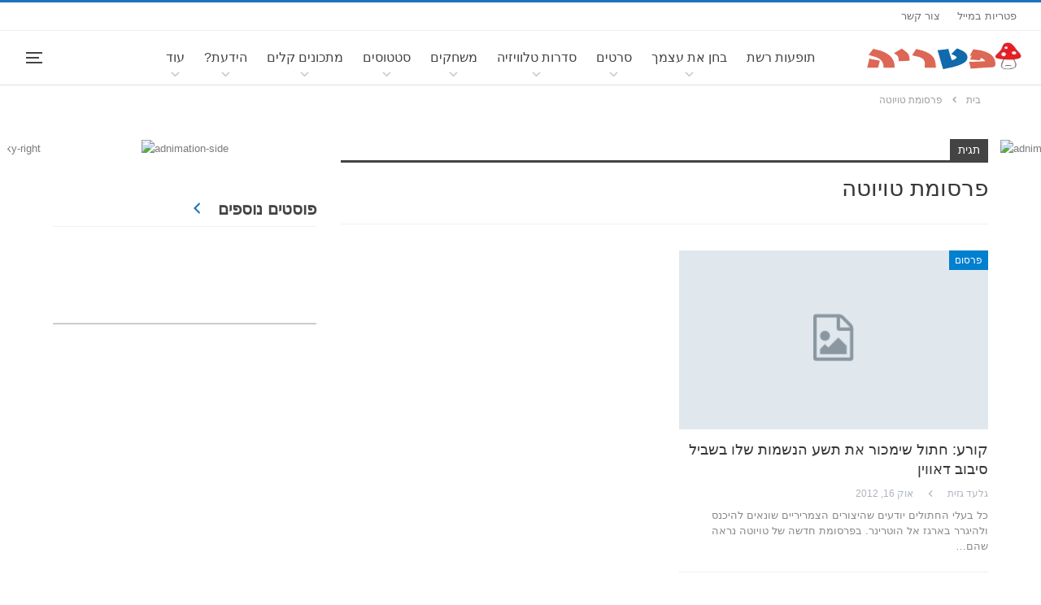

--- FILE ---
content_type: text/html; charset=UTF-8
request_url: https://www.pitria.com/tag/%D7%A4%D7%A8%D7%A1%D7%95%D7%9E%D7%AA-%D7%98%D7%95%D7%99%D7%95%D7%98%D7%94
body_size: 22427
content:
	<!DOCTYPE html>
		<!--[if IE 8]>
	<html class="ie ie8" dir="rtl" lang="he-IL"> <![endif]-->
	<!--[if IE 9]>
	<html class="ie ie9" dir="rtl" lang="he-IL"> <![endif]-->
	<!--[if gt IE 9]><!-->
<html dir="rtl" lang="he-IL"> <!--<![endif]-->
	<head>
		<!-- Google Tag Manager -->
<script>(function(w,d,s,l,i){w[l]=w[l]||[];w[l].push({'gtm.start':
new Date().getTime(),event:'gtm.js'});var f=d.getElementsByTagName(s)[0],
j=d.createElement(s),dl=l!='dataLayer'?'&l='+l:'';j.async=true;j.src=
'https://www.googletagmanager.com/gtm.js?id='+i+dl;f.parentNode.insertBefore(j,f);
})(window,document,'script','dataLayer','GTM-TVK7XB3');</script>
<!-- End Google Tag Manager -->		<meta charset="UTF-8">
		<meta http-equiv="X-UA-Compatible" content="IE=edge">
		<meta name="viewport" content="width=device-width, initial-scale=1.0">
		<link rel="pingback" href="https://www.pitria.com/xmlrpc.php"/>

		<meta name='robots' content='index, follow, max-image-preview:large, max-snippet:-1, max-video-preview:-1' />

	<!-- This site is optimized with the Yoast SEO Premium plugin v24.6 (Yoast SEO v24.6) - https://yoast.com/wordpress/plugins/seo/ -->
	<title>פרסומת טויוטה | הפטריה</title>
	<link rel="canonical" href="https://www.pitria.com/tag/פרסומת-טויוטה" />
	<meta property="og:locale" content="he_IL" />
	<meta property="og:type" content="article" />
	<meta property="og:title" content="ארכיון פרסומת טויוטה" />
	<meta property="og:url" content="http://www.pitria.com/tag/פרסומת-טויוטה" />
	<meta property="og:site_name" content="הפטריה" />
	<meta name="twitter:card" content="summary_large_image" />
	<meta name="twitter:site" content="@HaPitria" />
	<script type="application/ld+json" class="yoast-schema-graph">{"@context":"https://schema.org","@graph":[{"@type":"CollectionPage","@id":"https://www.pitria.com/tag/%d7%a4%d7%a8%d7%a1%d7%95%d7%9e%d7%aa-%d7%98%d7%95%d7%99%d7%95%d7%98%d7%94","url":"https://www.pitria.com/tag/%d7%a4%d7%a8%d7%a1%d7%95%d7%9e%d7%aa-%d7%98%d7%95%d7%99%d7%95%d7%98%d7%94","name":"פרסומת טויוטה | הפטריה","isPartOf":{"@id":"https://www.pitria.com/#website"},"inLanguage":"he-IL"},{"@type":"WebSite","@id":"https://www.pitria.com/#website","url":"https://www.pitria.com/","name":"הפטריה","description":"פרסום קריאייטיב ותופעות רשת","potentialAction":[{"@type":"SearchAction","target":{"@type":"EntryPoint","urlTemplate":"https://www.pitria.com/?s={search_term_string}"},"query-input":{"@type":"PropertyValueSpecification","valueRequired":true,"valueName":"search_term_string"}}],"inLanguage":"he-IL"}]}</script>
	<!-- / Yoast SEO Premium plugin. -->


<link rel="alternate" type="application/rss+xml" title="הפטריה &laquo; פיד‏" href="https://www.pitria.com/feed" />
<link rel="alternate" type="application/rss+xml" title="הפטריה &laquo; פיד תגובות‏" href="https://www.pitria.com/comments/feed" />
<link rel="alternate" type="application/rss+xml" title="הפטריה &laquo; פיד מהתגית פרסומת טויוטה" href="https://www.pitria.com/tag/%d7%a4%d7%a8%d7%a1%d7%95%d7%9e%d7%aa-%d7%98%d7%95%d7%99%d7%95%d7%98%d7%94/feed" />
<style id='wp-img-auto-sizes-contain-inline-css' type='text/css'>
img:is([sizes=auto i],[sizes^="auto," i]){contain-intrinsic-size:3000px 1500px}
/*# sourceURL=wp-img-auto-sizes-contain-inline-css */
</style>
<style id='wp-emoji-styles-inline-css' type='text/css'>

	img.wp-smiley, img.emoji {
		display: inline !important;
		border: none !important;
		box-shadow: none !important;
		height: 1em !important;
		width: 1em !important;
		margin: 0 0.07em !important;
		vertical-align: -0.1em !important;
		background: none !important;
		padding: 0 !important;
	}
/*# sourceURL=wp-emoji-styles-inline-css */
</style>
<style id='wp-block-library-inline-css' type='text/css'>
:root{--wp-block-synced-color:#7a00df;--wp-block-synced-color--rgb:122,0,223;--wp-bound-block-color:var(--wp-block-synced-color);--wp-editor-canvas-background:#ddd;--wp-admin-theme-color:#007cba;--wp-admin-theme-color--rgb:0,124,186;--wp-admin-theme-color-darker-10:#006ba1;--wp-admin-theme-color-darker-10--rgb:0,107,160.5;--wp-admin-theme-color-darker-20:#005a87;--wp-admin-theme-color-darker-20--rgb:0,90,135;--wp-admin-border-width-focus:2px}@media (min-resolution:192dpi){:root{--wp-admin-border-width-focus:1.5px}}.wp-element-button{cursor:pointer}:root .has-very-light-gray-background-color{background-color:#eee}:root .has-very-dark-gray-background-color{background-color:#313131}:root .has-very-light-gray-color{color:#eee}:root .has-very-dark-gray-color{color:#313131}:root .has-vivid-green-cyan-to-vivid-cyan-blue-gradient-background{background:linear-gradient(135deg,#00d084,#0693e3)}:root .has-purple-crush-gradient-background{background:linear-gradient(135deg,#34e2e4,#4721fb 50%,#ab1dfe)}:root .has-hazy-dawn-gradient-background{background:linear-gradient(135deg,#faaca8,#dad0ec)}:root .has-subdued-olive-gradient-background{background:linear-gradient(135deg,#fafae1,#67a671)}:root .has-atomic-cream-gradient-background{background:linear-gradient(135deg,#fdd79a,#004a59)}:root .has-nightshade-gradient-background{background:linear-gradient(135deg,#330968,#31cdcf)}:root .has-midnight-gradient-background{background:linear-gradient(135deg,#020381,#2874fc)}:root{--wp--preset--font-size--normal:16px;--wp--preset--font-size--huge:42px}.has-regular-font-size{font-size:1em}.has-larger-font-size{font-size:2.625em}.has-normal-font-size{font-size:var(--wp--preset--font-size--normal)}.has-huge-font-size{font-size:var(--wp--preset--font-size--huge)}.has-text-align-center{text-align:center}.has-text-align-left{text-align:left}.has-text-align-right{text-align:right}.has-fit-text{white-space:nowrap!important}#end-resizable-editor-section{display:none}.aligncenter{clear:both}.items-justified-left{justify-content:flex-start}.items-justified-center{justify-content:center}.items-justified-right{justify-content:flex-end}.items-justified-space-between{justify-content:space-between}.screen-reader-text{border:0;clip-path:inset(50%);height:1px;margin:-1px;overflow:hidden;padding:0;position:absolute;width:1px;word-wrap:normal!important}.screen-reader-text:focus{background-color:#ddd;clip-path:none;color:#444;display:block;font-size:1em;height:auto;left:5px;line-height:normal;padding:15px 23px 14px;text-decoration:none;top:5px;width:auto;z-index:100000}html :where(.has-border-color){border-style:solid}html :where([style*=border-top-color]){border-top-style:solid}html :where([style*=border-right-color]){border-right-style:solid}html :where([style*=border-bottom-color]){border-bottom-style:solid}html :where([style*=border-left-color]){border-left-style:solid}html :where([style*=border-width]){border-style:solid}html :where([style*=border-top-width]){border-top-style:solid}html :where([style*=border-right-width]){border-right-style:solid}html :where([style*=border-bottom-width]){border-bottom-style:solid}html :where([style*=border-left-width]){border-left-style:solid}html :where(img[class*=wp-image-]){height:auto;max-width:100%}:where(figure){margin:0 0 1em}html :where(.is-position-sticky){--wp-admin--admin-bar--position-offset:var(--wp-admin--admin-bar--height,0px)}@media screen and (max-width:600px){html :where(.is-position-sticky){--wp-admin--admin-bar--position-offset:0px}}

/*# sourceURL=wp-block-library-inline-css */
</style><style id='global-styles-inline-css' type='text/css'>
:root{--wp--preset--aspect-ratio--square: 1;--wp--preset--aspect-ratio--4-3: 4/3;--wp--preset--aspect-ratio--3-4: 3/4;--wp--preset--aspect-ratio--3-2: 3/2;--wp--preset--aspect-ratio--2-3: 2/3;--wp--preset--aspect-ratio--16-9: 16/9;--wp--preset--aspect-ratio--9-16: 9/16;--wp--preset--color--black: #000000;--wp--preset--color--cyan-bluish-gray: #abb8c3;--wp--preset--color--white: #ffffff;--wp--preset--color--pale-pink: #f78da7;--wp--preset--color--vivid-red: #cf2e2e;--wp--preset--color--luminous-vivid-orange: #ff6900;--wp--preset--color--luminous-vivid-amber: #fcb900;--wp--preset--color--light-green-cyan: #7bdcb5;--wp--preset--color--vivid-green-cyan: #00d084;--wp--preset--color--pale-cyan-blue: #8ed1fc;--wp--preset--color--vivid-cyan-blue: #0693e3;--wp--preset--color--vivid-purple: #9b51e0;--wp--preset--gradient--vivid-cyan-blue-to-vivid-purple: linear-gradient(135deg,rgb(6,147,227) 0%,rgb(155,81,224) 100%);--wp--preset--gradient--light-green-cyan-to-vivid-green-cyan: linear-gradient(135deg,rgb(122,220,180) 0%,rgb(0,208,130) 100%);--wp--preset--gradient--luminous-vivid-amber-to-luminous-vivid-orange: linear-gradient(135deg,rgb(252,185,0) 0%,rgb(255,105,0) 100%);--wp--preset--gradient--luminous-vivid-orange-to-vivid-red: linear-gradient(135deg,rgb(255,105,0) 0%,rgb(207,46,46) 100%);--wp--preset--gradient--very-light-gray-to-cyan-bluish-gray: linear-gradient(135deg,rgb(238,238,238) 0%,rgb(169,184,195) 100%);--wp--preset--gradient--cool-to-warm-spectrum: linear-gradient(135deg,rgb(74,234,220) 0%,rgb(151,120,209) 20%,rgb(207,42,186) 40%,rgb(238,44,130) 60%,rgb(251,105,98) 80%,rgb(254,248,76) 100%);--wp--preset--gradient--blush-light-purple: linear-gradient(135deg,rgb(255,206,236) 0%,rgb(152,150,240) 100%);--wp--preset--gradient--blush-bordeaux: linear-gradient(135deg,rgb(254,205,165) 0%,rgb(254,45,45) 50%,rgb(107,0,62) 100%);--wp--preset--gradient--luminous-dusk: linear-gradient(135deg,rgb(255,203,112) 0%,rgb(199,81,192) 50%,rgb(65,88,208) 100%);--wp--preset--gradient--pale-ocean: linear-gradient(135deg,rgb(255,245,203) 0%,rgb(182,227,212) 50%,rgb(51,167,181) 100%);--wp--preset--gradient--electric-grass: linear-gradient(135deg,rgb(202,248,128) 0%,rgb(113,206,126) 100%);--wp--preset--gradient--midnight: linear-gradient(135deg,rgb(2,3,129) 0%,rgb(40,116,252) 100%);--wp--preset--font-size--small: 13px;--wp--preset--font-size--medium: 20px;--wp--preset--font-size--large: 36px;--wp--preset--font-size--x-large: 42px;--wp--preset--spacing--20: 0.44rem;--wp--preset--spacing--30: 0.67rem;--wp--preset--spacing--40: 1rem;--wp--preset--spacing--50: 1.5rem;--wp--preset--spacing--60: 2.25rem;--wp--preset--spacing--70: 3.38rem;--wp--preset--spacing--80: 5.06rem;--wp--preset--shadow--natural: 6px 6px 9px rgba(0, 0, 0, 0.2);--wp--preset--shadow--deep: 12px 12px 50px rgba(0, 0, 0, 0.4);--wp--preset--shadow--sharp: 6px 6px 0px rgba(0, 0, 0, 0.2);--wp--preset--shadow--outlined: 6px 6px 0px -3px rgb(255, 255, 255), 6px 6px rgb(0, 0, 0);--wp--preset--shadow--crisp: 6px 6px 0px rgb(0, 0, 0);}:where(.is-layout-flex){gap: 0.5em;}:where(.is-layout-grid){gap: 0.5em;}body .is-layout-flex{display: flex;}.is-layout-flex{flex-wrap: wrap;align-items: center;}.is-layout-flex > :is(*, div){margin: 0;}body .is-layout-grid{display: grid;}.is-layout-grid > :is(*, div){margin: 0;}:where(.wp-block-columns.is-layout-flex){gap: 2em;}:where(.wp-block-columns.is-layout-grid){gap: 2em;}:where(.wp-block-post-template.is-layout-flex){gap: 1.25em;}:where(.wp-block-post-template.is-layout-grid){gap: 1.25em;}.has-black-color{color: var(--wp--preset--color--black) !important;}.has-cyan-bluish-gray-color{color: var(--wp--preset--color--cyan-bluish-gray) !important;}.has-white-color{color: var(--wp--preset--color--white) !important;}.has-pale-pink-color{color: var(--wp--preset--color--pale-pink) !important;}.has-vivid-red-color{color: var(--wp--preset--color--vivid-red) !important;}.has-luminous-vivid-orange-color{color: var(--wp--preset--color--luminous-vivid-orange) !important;}.has-luminous-vivid-amber-color{color: var(--wp--preset--color--luminous-vivid-amber) !important;}.has-light-green-cyan-color{color: var(--wp--preset--color--light-green-cyan) !important;}.has-vivid-green-cyan-color{color: var(--wp--preset--color--vivid-green-cyan) !important;}.has-pale-cyan-blue-color{color: var(--wp--preset--color--pale-cyan-blue) !important;}.has-vivid-cyan-blue-color{color: var(--wp--preset--color--vivid-cyan-blue) !important;}.has-vivid-purple-color{color: var(--wp--preset--color--vivid-purple) !important;}.has-black-background-color{background-color: var(--wp--preset--color--black) !important;}.has-cyan-bluish-gray-background-color{background-color: var(--wp--preset--color--cyan-bluish-gray) !important;}.has-white-background-color{background-color: var(--wp--preset--color--white) !important;}.has-pale-pink-background-color{background-color: var(--wp--preset--color--pale-pink) !important;}.has-vivid-red-background-color{background-color: var(--wp--preset--color--vivid-red) !important;}.has-luminous-vivid-orange-background-color{background-color: var(--wp--preset--color--luminous-vivid-orange) !important;}.has-luminous-vivid-amber-background-color{background-color: var(--wp--preset--color--luminous-vivid-amber) !important;}.has-light-green-cyan-background-color{background-color: var(--wp--preset--color--light-green-cyan) !important;}.has-vivid-green-cyan-background-color{background-color: var(--wp--preset--color--vivid-green-cyan) !important;}.has-pale-cyan-blue-background-color{background-color: var(--wp--preset--color--pale-cyan-blue) !important;}.has-vivid-cyan-blue-background-color{background-color: var(--wp--preset--color--vivid-cyan-blue) !important;}.has-vivid-purple-background-color{background-color: var(--wp--preset--color--vivid-purple) !important;}.has-black-border-color{border-color: var(--wp--preset--color--black) !important;}.has-cyan-bluish-gray-border-color{border-color: var(--wp--preset--color--cyan-bluish-gray) !important;}.has-white-border-color{border-color: var(--wp--preset--color--white) !important;}.has-pale-pink-border-color{border-color: var(--wp--preset--color--pale-pink) !important;}.has-vivid-red-border-color{border-color: var(--wp--preset--color--vivid-red) !important;}.has-luminous-vivid-orange-border-color{border-color: var(--wp--preset--color--luminous-vivid-orange) !important;}.has-luminous-vivid-amber-border-color{border-color: var(--wp--preset--color--luminous-vivid-amber) !important;}.has-light-green-cyan-border-color{border-color: var(--wp--preset--color--light-green-cyan) !important;}.has-vivid-green-cyan-border-color{border-color: var(--wp--preset--color--vivid-green-cyan) !important;}.has-pale-cyan-blue-border-color{border-color: var(--wp--preset--color--pale-cyan-blue) !important;}.has-vivid-cyan-blue-border-color{border-color: var(--wp--preset--color--vivid-cyan-blue) !important;}.has-vivid-purple-border-color{border-color: var(--wp--preset--color--vivid-purple) !important;}.has-vivid-cyan-blue-to-vivid-purple-gradient-background{background: var(--wp--preset--gradient--vivid-cyan-blue-to-vivid-purple) !important;}.has-light-green-cyan-to-vivid-green-cyan-gradient-background{background: var(--wp--preset--gradient--light-green-cyan-to-vivid-green-cyan) !important;}.has-luminous-vivid-amber-to-luminous-vivid-orange-gradient-background{background: var(--wp--preset--gradient--luminous-vivid-amber-to-luminous-vivid-orange) !important;}.has-luminous-vivid-orange-to-vivid-red-gradient-background{background: var(--wp--preset--gradient--luminous-vivid-orange-to-vivid-red) !important;}.has-very-light-gray-to-cyan-bluish-gray-gradient-background{background: var(--wp--preset--gradient--very-light-gray-to-cyan-bluish-gray) !important;}.has-cool-to-warm-spectrum-gradient-background{background: var(--wp--preset--gradient--cool-to-warm-spectrum) !important;}.has-blush-light-purple-gradient-background{background: var(--wp--preset--gradient--blush-light-purple) !important;}.has-blush-bordeaux-gradient-background{background: var(--wp--preset--gradient--blush-bordeaux) !important;}.has-luminous-dusk-gradient-background{background: var(--wp--preset--gradient--luminous-dusk) !important;}.has-pale-ocean-gradient-background{background: var(--wp--preset--gradient--pale-ocean) !important;}.has-electric-grass-gradient-background{background: var(--wp--preset--gradient--electric-grass) !important;}.has-midnight-gradient-background{background: var(--wp--preset--gradient--midnight) !important;}.has-small-font-size{font-size: var(--wp--preset--font-size--small) !important;}.has-medium-font-size{font-size: var(--wp--preset--font-size--medium) !important;}.has-large-font-size{font-size: var(--wp--preset--font-size--large) !important;}.has-x-large-font-size{font-size: var(--wp--preset--font-size--x-large) !important;}
/*# sourceURL=global-styles-inline-css */
</style>

<style id='classic-theme-styles-inline-css' type='text/css'>
/*! This file is auto-generated */
.wp-block-button__link{color:#fff;background-color:#32373c;border-radius:9999px;box-shadow:none;text-decoration:none;padding:calc(.667em + 2px) calc(1.333em + 2px);font-size:1.125em}.wp-block-file__button{background:#32373c;color:#fff;text-decoration:none}
/*# sourceURL=/wp-includes/css/classic-themes.min.css */
</style>
<link rel='stylesheet' id='wp-faq-schema-jquery-ui-css' href='https://www.pitria.com/wp-content/plugins/faq-schema-for-pages-and-posts//css/jquery-ui.css?ver=2.0.0' type='text/css' media='all' />
<link rel='stylesheet' id='dashicons-css' href='https://www.pitria.com/wp-includes/css/dashicons.min.css?ver=6.9' type='text/css' media='all' />
<link rel='stylesheet' id='bf-slick-css' href='https://www.pitria.com/wp-content/plugins/better-adsmanager/includes/libs/better-framework/assets/css/slick.min.css?ver=3.15.0' type='text/css' media='all' />
<link rel='stylesheet' id='pretty-photo-css' href='https://www.pitria.com/wp-content/plugins/better-adsmanager/includes/libs/better-framework/assets/css/pretty-photo.min.css?ver=3.15.0' type='text/css' media='all' />
<link rel='stylesheet' id='bs-icons-css' href='https://www.pitria.com/wp-content/plugins/better-adsmanager/includes/libs/better-framework/assets/css/bs-icons.css?ver=3.15.0' type='text/css' media='all' />
<link rel='stylesheet' id='theme-libs-css' href='https://www.pitria.com/wp-content/themes/publisher/css/theme-libs.min.css?ver=7.9.2' type='text/css' media='all' />
<link rel='stylesheet' id='fontawesome-css' href='https://www.pitria.com/wp-content/plugins/better-adsmanager/includes/libs/better-framework/assets/css/font-awesome.min.css?ver=3.15.0' type='text/css' media='all' />
<link rel='stylesheet' id='publisher-css' href='https://www.pitria.com/wp-content/themes/publisher/style-7.9.2.min.css?ver=7.9.2' type='text/css' media='all' />
<link rel='stylesheet' id='publisher-child-css' href='https://www.pitria.com/wp-content/themes/publisher-child/style.css?ver=1.0.0' type='text/css' media='all' />
<link rel='stylesheet' id='publisher-rtl-css' href='https://www.pitria.com/wp-content/themes/publisher/rtl.min.css?ver=7.9.2' type='text/css' media='all' />
<style id='rocket-lazyload-inline-css' type='text/css'>
.rll-youtube-player{position:relative;padding-bottom:56.23%;height:0;overflow:hidden;max-width:100%;}.rll-youtube-player:focus-within{outline: 2px solid currentColor;outline-offset: 5px;}.rll-youtube-player iframe{position:absolute;top:0;left:0;width:100%;height:100%;z-index:100;background:0 0}.rll-youtube-player img{bottom:0;display:block;left:0;margin:auto;max-width:100%;width:100%;position:absolute;right:0;top:0;border:none;height:auto;-webkit-transition:.4s all;-moz-transition:.4s all;transition:.4s all}.rll-youtube-player img:hover{-webkit-filter:brightness(75%)}.rll-youtube-player .play{height:100%;width:100%;left:0;top:0;position:absolute;background:url(https://www.pitria.com/wp-content/plugins/wp-rocket/assets/img/youtube.png) no-repeat center;background-color: transparent !important;cursor:pointer;border:none;}
/*# sourceURL=rocket-lazyload-inline-css */
</style>
<script type="text/javascript" src="https://www.pitria.com/wp-includes/js/jquery/jquery.min.js?ver=3.7.1" id="jquery-core-js"></script>
<script type="text/javascript" src="https://www.pitria.com/wp-includes/js/jquery/jquery-migrate.min.js?ver=3.4.1" id="jquery-migrate-js"></script>
<link rel="https://api.w.org/" href="https://www.pitria.com/wp-json/" /><link rel="alternate" title="JSON" type="application/json" href="https://www.pitria.com/wp-json/wp/v2/tags/3804" /><link rel="EditURI" type="application/rsd+xml" title="RSD" href="https://www.pitria.com/xmlrpc.php?rsd" />
<meta name="generator" content="WordPress 6.9" />
<script src="https://adncdn.net/iD3PTZsT" async></script><meta property="fb:app_id" content="626056116576518"><script type="text/javascript">
  window._taboola = window._taboola || [];
  _taboola.push({flush: true});
</script>			<link rel="shortcut icon" href="https://www.pitria.com/wp-content/uploads/2017/10/favicon-20x20.ico"><meta name="generator" content="Powered by WPBakery Page Builder - drag and drop page builder for WordPress."/>
<script type="application/ld+json">{
    "@context": "http://schema.org/",
    "@type": "Organization",
    "@id": "#organization",
    "logo": {
        "@type": "ImageObject",
        "url": "https://www.pitria.com/wp-content/uploads/2022/11/pitria-logo-amp.png"
    },
    "url": "https://www.pitria.com/",
    "name": "\u05d4\u05e4\u05d8\u05e8\u05d9\u05d4",
    "description": "\u05e4\u05e8\u05e1\u05d5\u05dd \u05e7\u05e8\u05d9\u05d0\u05d9\u05d9\u05d8\u05d9\u05d1 \u05d5\u05ea\u05d5\u05e4\u05e2\u05d5\u05ea \u05e8\u05e9\u05ea"
}</script>
<script type="application/ld+json">{
    "@context": "http://schema.org/",
    "@type": "WebSite",
    "name": "\u05d4\u05e4\u05d8\u05e8\u05d9\u05d4",
    "alternateName": "\u05e4\u05e8\u05e1\u05d5\u05dd \u05e7\u05e8\u05d9\u05d0\u05d9\u05d9\u05d8\u05d9\u05d1 \u05d5\u05ea\u05d5\u05e4\u05e2\u05d5\u05ea \u05e8\u05e9\u05ea",
    "url": "https://www.pitria.com/"
}</script>
<link rel='stylesheet' id='7.9.2-1767086155' href='https://www.pitria.com/wp-content/bs-booster-cache/4b09053cb37708c0b3ca384d4202415c.css' type='text/css' media='all' />
<link rel="icon" href="https://www.pitria.com/wp-content/uploads/2020/07/cropped-פטריה-32x32.png" sizes="32x32" />
<link rel="icon" href="https://www.pitria.com/wp-content/uploads/2020/07/cropped-פטריה-192x192.png" sizes="192x192" />
<link rel="apple-touch-icon" href="https://www.pitria.com/wp-content/uploads/2020/07/cropped-פטריה-180x180.png" />
<meta name="msapplication-TileImage" content="https://www.pitria.com/wp-content/uploads/2020/07/cropped-פטריה-270x270.png" />

<!-- BetterFramework Head Inline CSS -->
<style>
@import url(//fonts.googleapis.com/earlyaccess/opensanshebrew.css);
@import url('https://fonts.googleapis.com/css?family=Assistant:300');

.hide {display: none;}

#gm-next-post-1 {
   display:block;
}
.page-links ~ #gm-next-post-1{
   display:none;
}

.single-post-excerpt {font-size:18px!important;}

.fb-like {height:30px;overflow:hidden;}
.fb-top {width:80px;}

/* post next prev */
#next-page-post, #back-page-post, #next-page-post-dis, #back-page-post-dis {color: #fff;text-align: center;}
#next-page-post:hover {background:#DD6854 !important;}
#back-page-post:hover {background:#DD6854 !important;}

.next-prev-post {border: none !important;}

/* outbrain */
.ob_bctrl {display:none;}
.ob-widget-header {display:none;}

/* Taboola */
.tbl-feed-container .tbl-feed-card  {
    box-shadow: unset !important;
    border-radius: unset !important;
    margin-bottom: unset !important;
    margin: 20px 0;
    border: unset !important;
    border-bottom: 1px solid #e1e1e1 !important;
}
.tbl-feed-container.tbl-feed-full-width {
    background-color: #fff !important;
   /* padding: 0 2% !important; */
}
.tbl-feed-card .fb-comments-wrp {margin: 50px 0;}
#taboola-below-article-thumbnails-pl5 .section-heading {margin-top:20px;}
.better-facebook-comments-area {display:none;}

/* taboola sidebar */
.thumbnails-lr .trc_spotlight_item {
    margin-bottom: 20px !important;
    border-bottom: 1px solid #bbb !important;
    padding-bottom: 15px !important;
}

/* post related border */
.post-related {padding: 0;border: none;}

/* full image on posts */
.entry-content figure, .entry-content img {width:100% !important;}
/*.entry-content figure.aligncenter {width: 100% !important;}*/

/* share bottons */
.post-share.style-8 .social-item .bf-icon {background: none;}

/* post top ad */
.bsac-post-top {margin-bottom: 20px;}

/* category to the right*/
.term-badges.floated {right:0;}

/*
.site-footer .copy-footer {
    background: #fff;
    border-top: 1px solid #ddd;
}

.site-footer .footer-social-icons {
    background: #fff;
    border-top: 1px solid #ddd;
}

.footer-widgets {background: #fff;}
*/
ul.menu.footer-menu li>a , .site-footer .copy-2 , .site-footer .copy-1 {color: unset;}
.footer-instagram-label {color:#fafafa;}
.footer-instagram-label a {color:#afafaf;}
.footer-instagram-label a:hover {color:#0080ce;}


.back-footer.is-visible {
    position: relative;
    width: 100%;
    background: none !important;
    box-shadow: none;
    color: #fafafa;
    margin: 0;
    padding: 0;
    right: 0;
    height: auto;
    font-weight: bold;
    line-height: 0px;
}

.m_prev_post_text a {color: #fff;}

.bsac-post-inline {margin-top: 48px;}

/*Next Post Link*/
#gm-next-post a {text-decoration: none;color:#fff;}
#gm-next-post:hover {background:#DD6854 !important;}


/* search border */
.site-header.header-style-8 .search-container .search-box .search-form .search-field {border: 1px solid #bbb;}
.site-header.header-style-8 .main-menu-container.search-open .search-container {width:80%;}

/*
.onesignal-popover-dialog {padding: 5px !important;}
.popover-body-icon {display: none !important;}
.popover-body-message {
    direction: rtl !important;
    font-size: 23px !important;
    text-align: center !important;
    width: 100% !important;
    color: #fff !important;
}
.popover-footer {padding: 10px 10px 5px !important;}
#onesignal-popover-allow-button {
    width: 50% !important;
    background: #fff !important;
    color: #dd3333 !important;
    font-size: 18px !important;
    padding: 9px !important;
}
.popover-button.primary {
    background: #fff !important;
    color: #dd3333 !important;
}
#onesignal-popover-cancel-button {
    background: #dd3333 !important;
    color: #fff !important;
}*/
.popover-body-message {
    direction: rtl !important;
    font-size: 18px !important;
}



/*changeing fontawesome icons*/

ul.menu li.menu-item-has-children>a:after {
    font-family: dashicons;
    display: inline-block;
    line-height: 1;
    font-weight: 400;
    font-style: normal;
    speak: none;
    text-decoration: inherit;
    text-transform: none;
    text-rendering: auto;
    -webkit-font-smoothing: antialiased;
    -moz-osx-font-smoothing: grayscale;
    width: 20px;
    height: 20px;
    font-size: 15px;
    vertical-align: top;
    text-align: center;
    transition: color .1s ease-in;
    content: "\f347";
}



.off-canvas-menu ul.menu li.menu-item-has-children>a:after {
    content: '\f140';
    position: absolute;
    right: 0;
    top: 50%;
    margin-top: -13px;
    font-family: dashicons;
    display: inline-block;
    line-height: 1.3;
    font-weight: 400;
    font-style: normal;
    speak: none;
    text-decoration: inherit;
    text-transform: none;
    text-rendering: auto;
    -webkit-font-smoothing: antialiased;
    -moz-osx-font-smoothing: grayscale;
    width: 20px;
    height: 20px;
    font-size: 20px;
    vertical-align: top;
    text-align: center;
    transition: color .1s ease-in;
}


.post-meta .post-author:after {
    
    content: "\f341";
    font-family: dashicons;
    display: inline-block;
    line-height: 1.7;
    font-weight: 400;
    font-style: normal;
    speak: none;
    text-decoration: inherit;
    text-transform: none;
    text-rendering: auto;
    -webkit-font-smoothing: antialiased;
    -moz-osx-font-smoothing: grayscale;
    width: 20px;
    height: 20px;
    font-size: 12px;
    vertical-align: top;
    text-align: center;
    transition: color .1s ease-in;
}


.off-canvas-container.left ul.menu li.menu-item-has-children>a:after {
    left: inherit;
    content: '\f139';
    right: 0;
}


.section-heading.sh-t1.sh-s5>.main-link>.h-text:after, .section-heading.sh-t1.sh-s5>a:first-child:last-child>.h-text:after, .section-heading.sh-t1.sh-s5>.h-text:first-child:last-child:after {
    color: #1e73be!important;
    content: "\f341";
    font-family: dashicons;
    display: inline-block;
    line-height: 1;
    font-weight: 400;
    font-style: normal;
    speak: none;
    text-decoration: inherit;
    text-transform: none;
    text-rendering: auto;
    -webkit-font-smoothing: antialiased;
    -moz-osx-font-smoothing: grayscale;
    width: 20px;
    height: 20px;
    font-size: 20px;
    vertical-align: top;
    text-align: center;
    transition: color 0.1s ease-in;
}

.bf-breadcrumb .bf-breadcrumb-item:after {
    display: inline-block;
    font-style: normal;
    font-weight: 400;
    line-height: 22px;
    -webkit-font-smoothing: antialiased;
    -moz-osx-font-smoothing: grayscale;
    content: '\f105';
    margin-left: 9px;
    margin-right: 9px;
    color: #929292;
    /* vertical-align: top; */
    /* color: #1e73be!important; */
    content: "\f341";
    font-family: dashicons;
    display: inline-block;
    line-height: 2;
    font-weight: 50;
    font-style: normal;
    /* speak: none; */
    /* text-decoration: inherit; */
    /* text-transform: none; */
    /* text-rendering: auto; */
    /* -webkit-font-smoothing: antialiased; */
    -moz-osx-font-smoothing: grayscale;
    /* width: 20px; */
    height: 35px;
    font-size: 11px;
    vertical-align: top;
    text-align: center;
    transition: color 0.1s ease-in;
}


.social-item-facebook {
    
    content: "\f305";
    font-family: dashicons;
    display: inline-block;
    line-height: 1;
    font-weight: 400;
    font-style: normal;
    speak: none;
    text-decoration: inherit;
    text-transform: none;
    text-rendering: auto;
    -webkit-font-smoothing: antialiased;
    -moz-osx-font-smoothing: grayscale;
    width: 20px;
    height: 20px;
    font-size: 20px;
    vertical-align: top;
    text-align: center;
    transition: color .1s ease-in;
    
}

/* מרכאות של ציטוט בפוסט */

.entry-content.single-post-content blockquote:before, .single-page-simple-content .entry-content blockquote:before {

content: "\f205";
    position: absolute;
    top: 0;
    left: 50%;
    margin-top: -30px;
    margin-left: -40px;
    font-size: 30px;
    font-family: 'dashicons';
    color: #444;
    display: block;
    width: 80px;
    height: 80px;
    background: #fff;
    line-height: 91px;
    border-radius: 50%;
    text-align: center;

}


/*באנר סטיקי בדסקטופ צד שמאל*/
.bs-sks.bs-sks-sticky .bs-sksin2 {
    --sks-top: 115px !important;
    --sks-top-gap: 15px !important;
    position: sticky;
    top: 115px !important;
    top: calc(var(--sks-top) + var(--sks-top-gap));
    transition: top .2s ease;

}





/* responsive monitor */ @media(min-width: 1200px){/* footer stiki ad */
.bsac.location-footer_after {display:none;}
.back-footer.is-visible {display: none !important;}
#sharing-up, #sharing-down {display: none !important;}
#splash {display: none !important;}

.location-header_after {border: 1px solid #bbb;padding-bottom: 15px;}

.fotter_desktop_video {width: 60%;float: right;}
.fotter_desktop_more_vid {width: 35%;float: left;}

.bs-sks .bs-sksiteml {left: 14% !important;}

.sb-last {margin-bottom: 20px;border-bottom: 1px solid #bbb;}
.remove-title {margin-bottom: 20px;border-bottom: 1px solid #bbb;}
.remove-title .section-heading {display:none;}
.section-heading.sh-t1.sh-s5 .h-text {font-weight:bold;font-size:20px;}
.remove-title-last {margin-bottom: 50px;border-bottom: 1px solid #bbb;}
.remove-title-last .section-heading {display:none;}
.sb-last .listing-item-grid-1 .title {font-weight:bold;line-height:20px;font-size:16px;}
.remove-title-last .listing-item-grid-1 .title {font-weight:bold;line-height:20px;font-size:16px;}
.remove-title .listing-item-grid-1 .title {font-weight:bold;line-height:20px;font-size:16px;}


/*enabled stiki button */

#enable-toolbar-trigger {
    color: #0077c0;
    transition: bottom .3s ease,color .3s ease,opacity .3s ease,-webkit-transform .3s ease;
    transition: bottom .3s ease,transform .3s ease,color .3s ease,opacity .3s ease;
    transition: bottom .3s ease,transform .3s ease,color .3s ease,opacity .3s ease,-webkit-transform .3s ease;
    -webkit-transform-origin: bottom left;
    -ms-transform-origin: bottom left;
    transform-origin: bottom left;
    z-index: 2247483647!important;
    font-size: 21px;
    cursor: pointer;
    outline: none;
    border: 0;
    position: absolute;
    top: -200px !important;
    -webkit-transform: translateY(-100%);
    -ms-transform: translateY(-100%);
    transform: translateY(-100%);
    -webkit-backface-visibility: hidden;
    backface-visibility: hidden;
    background: transparent;
}



/* הגדרת ספייס עבור מודעות בתוך פוסטים*/

.rncewibyha-post-inline {
	
	 height: 250px;
	 padding-top: 20px;
}

}
/* responsive landscape tablet */ @media(min-width: 1019px) and (max-width: 1199px){/* footer stiki ad */
.bsac.location-footer_after {display:none;}
.back-footer.is-visible {display: block !important;}
.rh-header.light .rh-container.bs-pinning-block.pinned {display: none;}}
/* responsive portrait tablet */ @media(min-width: 768px) and (max-width: 1018px){/* footer stiki ad */
.bsac.location-footer_after {display:none;}
.back-footer.is-visible {display: block !important;}
.rh-header.light .rh-container.bs-pinning-block.pinned {display: none;}}
/* responsive phone */ @media(max-width: 767px){._cm-loading {bottom:51px !important;}

/* header border-bottom */
.rh-header.light .rh-container {border-bottom:2px solid #DD6854;}

/* post title size */
.post-template-9 .single-post-title {font-size:28px;line-height:1;}

/* footer stiki ad */
div[class*="-after-footer"] {
/* .adloc-after-footer, .location-footer_after {*/
    padding: 0 !important;
    position: fixed !important;
    bottom: 0;
    width: 100%;
    z-index: 99;
}
.back-top.is-visible {display:none;}
.site-footer .copy-footer {margin-bottom: 56px;}

.back-footer.is-visible {display: block !important;}

/* Taboola */
.tbl-feed-container.tbl-feed-full-width {
    background-color: #fff !important;
    padding: 0 2% !important;
}

/* header */
.rh-header.light .rh-container.bs-pinning-block.pinned {display: none;}

.404-title {display:none !important;}

.listing-modern-grid-7 .listing-item {height: 220px;}

.bsac.adloc-post-before-author {margin-top:0 !important;}

/*
.onesignal-popover-dialog {padding: 5px !important;}
.popover-body-icon {display: none !important;}
.popover-body-message {
    direction: rtl !important;
    font-size: 22px !important;
    text-align: center !important;
    width: 100% !important;
    color: #fff !important;
}
.popover-footer {padding: 10px 10px 5px !important;}
#onesignal-popover-allow-button {
    width: 50% !important;
    background: #fff !important;
    color: #dd3333 !important;
    font-size: 18px !important;
    padding: 9px !important;
    padding-bottom: 5px !important;
}
.popover-button.primary {
    background: #fff !important;
    color: #dd3333 !important;
}
#onesignal-popover-cancel-button {
    background: #dd3333 !important;
    color: #fff !important;
}*/
.popover-body-message 

.bs-post-pagination {display:none;}

/* enabled stiki button */
body.trigger-position-left #enable-toolbar-trigger, body.trigger-position-right 
#enable-toolbar-trigger {
    -webkit-transform: translateY(-100%) scale(1.1) !important;
    -ms-transform: translateY(-100%) scale(1.1) !important;
    transform: translateY(-100%) scale(1.1) !important;
    top: -190px !important;
}



/* הגדרת ספייס עבור מודעות בתוך פוסטים */

.rncewibyha-post-inline {
	
	 height: 350px;
	 padding-top: 15px;
	 padding-bottom: 20px;
	 
}


}

</style>
<!-- /BetterFramework Head Inline CSS-->
		<style type="text/css" id="wp-custom-css">
			.video-wrapper {
  width: 100%;
  max-width: 560px; /* Set maximum width to maintain the desired width */
  height: 0;
  padding-bottom: 56.25%; /* 16:9 aspect ratio for responsive scaling */
  position: relative;
  overflow: hidden; /* Hide any content that exceeds the specified dimensions */
}		</style>
		<noscript><style> .wpb_animate_when_almost_visible { opacity: 1; }</style></noscript><noscript><style id="rocket-lazyload-nojs-css">.rll-youtube-player, [data-lazy-src]{display:none !important;}</style></noscript>              
	</head>

<body class="rtl archive tag tag-3804 wp-theme-publisher wp-child-theme-publisher-child bs-theme bs-publisher bs-publisher-clean-magazine active-light-box active-top-line close-rh page-layout-2-col page-layout-2-col-right full-width main-menu-sticky main-menu-stretched active-ajax-search  wpb-js-composer js-comp-ver-6.7.0 vc_responsive bs-ll-d" dir="rtl">
<!-- Google Tag Manager (noscript) -->
<noscript><iframe src="https://www.googletagmanager.com/ns.html?id=GTM-TVK7XB3"
height="0" width="0" style="display:none;visibility:hidden"></iframe></noscript>
<!-- End Google Tag Manager (noscript) --><div class="off-canvas-overlay"></div>
<div class="off-canvas-container left skin-white">
	<div class="off-canvas-inner">
		<span class="canvas-close"><i></i></span>
					<div class="off-canvas-menu">
				<div class="off-canvas-menu-fallback"></div>
			</div>
						<div class="off_canvas_footer">
				<div class="off_canvas_footer-info entry-content">
					<p></p>
				</div>
			</div>
				</div>
</div>
		<div class="main-wrap content-main-wrap">
			<header id="header" class="site-header header-style-8 full-width stretched" itemscope="itemscope" itemtype="https://schema.org/WPHeader">
		<section class="topbar topbar-style-1 hidden-xs hidden-xs">
	<div class="content-wrap">
		<div class="container">
			<div class="topbar-inner clearfix">

				
				<div class="section-menu">
						<div id="menu-top" class="menu top-menu-wrapper" role="navigation" itemscope="itemscope" itemtype="https://schema.org/SiteNavigationElement">
		<nav class="top-menu-container">

			<ul id="top-navigation" class="top-menu menu clearfix bsm-pure">
				<li id="menu-item-107633" class="menu-have-icon menu-icon-type-bs-icons menu-item menu-item-type-custom menu-item-object-custom better-anim-fade menu-item-107633"><a href="https://www.pitria.com/pitria-mail" title="הרשמו לניוזלטר שלנו"><i class="bf-icon  bsfi-mailchimp"></i>פטריות במייל</a></li>
<li id="menu-item-663" class="menu-have-icon menu-icon-type-fontawesome menu-item menu-item-type-post_type menu-item-object-page better-anim-fade menu-item-663"><a href="https://www.pitria.com/contact"><i class="bf-icon  fa fa-comment"></i>צור קשר</a></li>
			</ul>

		</nav>
	</div>
				</div>
			</div>
		</div>
	</div>
</section>
		<div class="content-wrap">
			<div class="container">
				<div class="header-inner clearfix">
					<div id="site-branding" class="site-branding">
	<p  id="site-title" class="logo h1 img-logo">
	<a href="https://www.pitria.com/" itemprop="url" rel="home">
					<picture id="site-logo">
<source type="image/webp" srcset="https://www.pitria.com/wp-content/uploads/2022/11/pitria-logo-amp.png.webp"/>
<img src="https://www.pitria.com/wp-content/uploads/2022/11/pitria-logo-amp.png" alt="הפטריה"/>
</picture>


			<span class="site-title">הפטריה - פרסום קריאייטיב ותופעות רשת</span>
				</a>
</p>
</div><!-- .site-branding -->
<nav id="menu-main" class="menu main-menu-container  show-search-item show-off-canvas menu-actions-btn-width-2" role="navigation" itemscope="itemscope" itemtype="https://schema.org/SiteNavigationElement">
			<div class="menu-action-buttons width-2">
							<div class="off-canvas-menu-icon-container off-icon-left">
					<div class="off-canvas-menu-icon">
						<div class="off-canvas-menu-icon-el"></div>
					</div>
				</div>
								<div class="search-container close">
					<span class="search-handler"><i class="fa fa-search"></i></span>

					<div class="search-box clearfix">
						<form role="search" method="get" class="search-form clearfix" action="https://www.pitria.com">
	<input type="search" class="search-field"
	       placeholder="חיפוש..."
	       value="" name="s"
	       title="חיפוש עבור:"
	       autocomplete="off">
	<input type="submit" class="search-submit" value="חיפוש">
</form><!-- .search-form -->
					</div>
				</div>
						</div>
			<ul id="main-navigation" class="main-menu menu bsm-pure clearfix">
		<li id="menu-item-1412" class="menu-item menu-item-type-taxonomy menu-item-object-category menu-term-4 better-anim-none menu-item-1412"><a href="https://www.pitria.com/category/%d7%aa%d7%95%d7%a4%d7%a2%d7%95%d7%aa-%d7%a8%d7%a9%d7%aa" title="סרטונים, תמונות, פייסבוק">תופעות רשת</a></li>
<li id="menu-item-128528" class="menu-item menu-item-type-custom menu-item-object-custom menu-item-has-children better-anim-fade menu-item-128528"><a href="https://www.pitria.com/test-quiz">בחן את עצמך</a>
<ul class="sub-menu">
	<li id="menu-item-128529" class="menu-item menu-item-type-custom menu-item-object-custom better-anim-fade menu-item-128529"><a href="https://www.pitria.com/tag/%D7%A9%D7%90%D7%9C%D7%95%D7%A0%D7%99%D7%9D">שאלונים</a></li>
	<li id="menu-item-128530" class="menu-item menu-item-type-custom menu-item-object-custom better-anim-fade menu-item-128530"><a href="https://www.pitria.com/trivia-questions">טריוויה</a></li>
	<li id="menu-item-128531" class="menu-item menu-item-type-custom menu-item-object-custom better-anim-fade menu-item-128531"><a href="https://www.pitria.com/tag/%D7%A9%D7%90%D7%9C%D7%95%D7%AA-%D7%9E%D7%94-%D7%A2%D7%93%D7%99%D7%A3">שאלות מה עדיף</a></li>
	<li id="menu-item-128532" class="menu-item menu-item-type-custom menu-item-object-custom better-anim-fade menu-item-128532"><a href="https://www.pitria.com/riddles-for-kids">חידות</a></li>
	<li id="menu-item-128533" class="menu-item menu-item-type-custom menu-item-object-custom better-anim-fade menu-item-128533"><a href="https://www.pitria.com/tag/%D7%97%D7%99%D7%93%D7%95%D7%AA-%D7%94%D7%92%D7%99%D7%95%D7%9F">חידות הגיון</a></li>
	<li id="menu-item-143218" class="menu-item menu-item-type-custom menu-item-object-custom better-anim-fade menu-item-143218"><a href="https://www.pitria.com/what-kind-of-animal-are-you">מבחן אישיות</a></li>
	<li id="menu-item-141549" class="menu-item menu-item-type-custom menu-item-object-custom better-anim-fade menu-item-141549"><a href="https://www.pitria.com/who-i-am-riddles">חידות מי אני</a></li>
</ul>
</li>
<li id="menu-item-84837" class="menu-item menu-item-type-taxonomy menu-item-object-category menu-item-has-children menu-term-14817 better-anim-fade menu-item-84837"><a href="https://www.pitria.com/category/%d7%a1%d7%a8%d7%98%d7%99%d7%9d">סרטים</a>
<ul class="sub-menu">
	<li id="menu-item-84838" class="menu-item menu-item-type-custom menu-item-object-custom better-anim-fade menu-item-84838"><a href="https://www.pitria.com/recommended-movies-2021">סרטים מומלצים</a></li>
	<li id="menu-item-128549" class="menu-item menu-item-type-custom menu-item-object-custom better-anim-fade menu-item-128549"><a href="https://www.pitria.com/best-movies-on-netflix">סרטים מומלצים בנטפליקס</a></li>
	<li id="menu-item-141272" class="menu-item menu-item-type-custom menu-item-object-custom better-anim-fade menu-item-141272"><a href="https://www.pitria.com/childhood-movies">סרטים לילדים</a></li>
	<li id="menu-item-130311" class="menu-item menu-item-type-custom menu-item-object-custom better-anim-fade menu-item-130311"><a href="https://www.pitria.com/israeli-movies">סרטים ישראלים</a></li>
	<li id="menu-item-128567" class="menu-item menu-item-type-custom menu-item-object-custom better-anim-fade menu-item-128567"><a href="https://www.pitria.com/best-horror-movies">סרטי אימה</a></li>
	<li id="menu-item-128568" class="menu-item menu-item-type-custom menu-item-object-custom better-anim-fade menu-item-128568"><a href="https://www.pitria.com/drama-films">סרטי דרמה</a></li>
	<li id="menu-item-128569" class="menu-item menu-item-type-custom menu-item-object-custom better-anim-fade menu-item-128569"><a href="https://www.pitria.com/best-comedy-movies">סרטי קומדיה</a></li>
	<li id="menu-item-128570" class="menu-item menu-item-type-custom menu-item-object-custom better-anim-fade menu-item-128570"><a href="https://www.pitria.com/romantic-comedy">קומדיה רומנטית</a></li>
</ul>
</li>
<li id="menu-item-84836" class="menu-item menu-item-type-taxonomy menu-item-object-category menu-item-has-children menu-term-14818 better-anim-fade menu-item-84836"><a href="https://www.pitria.com/category/%d7%a1%d7%93%d7%a8%d7%95%d7%aa">סדרות טלוויזיה</a>
<ul class="sub-menu">
	<li id="menu-item-84843" class="menu-item menu-item-type-custom menu-item-object-custom better-anim-fade menu-item-84843"><a href="https://www.pitria.com/recommended-tv-shows-2019">סדרות מומלצות</a></li>
	<li id="menu-item-107490" class="menu-item menu-item-type-custom menu-item-object-custom better-anim-fade menu-item-107490"><a href="https://www.pitria.com/netflix-recommended-series">סדרות מומלצות בנטפליקס</a></li>
	<li id="menu-item-84845" class="menu-item menu-item-type-custom menu-item-object-custom better-anim-fade menu-item-84845"><a href="https://www.pitria.com/recommended-israeli-tv-shows">סדרות ישראליות</a></li>
	<li id="menu-item-131221" class="menu-item menu-item-type-custom menu-item-object-custom better-anim-fade menu-item-131221"><a href="https://www.pitria.com/korean-series">סדרות קוריאניות</a></li>
	<li id="menu-item-141551" class="menu-item menu-item-type-custom menu-item-object-custom better-anim-fade menu-item-141551"><a href="https://www.pitria.com/turkish-series-on-netflix">סדרות טורקיות</a></li>
	<li id="menu-item-142149" class="menu-item menu-item-type-custom menu-item-object-custom better-anim-fade menu-item-142149"><a href="https://www.pitria.com/science-fiction-series">סדרות מדע בדיוני</a></li>
	<li id="menu-item-142189" class="menu-item menu-item-type-custom menu-item-object-custom better-anim-fade menu-item-142189"><a href="https://www.pitria.com/crime-series">סדרות פשע</a></li>
	<li id="menu-item-146736" class="menu-item menu-item-type-custom menu-item-object-custom better-anim-fade menu-item-146736"><a href="https://www.pitria.com/anime-series">אנימה</a></li>
</ul>
</li>
<li id="menu-item-135104" class="menu-item menu-item-type-taxonomy menu-item-object-category menu-item-has-children menu-term-17473 better-anim-fade menu-item-135104"><a href="https://www.pitria.com/category/%d7%9e%d7%a9%d7%97%d7%a7%d7%99%d7%9d">משחקים</a>
<ul class="sub-menu">
	<li id="menu-item-135105" class="menu-item menu-item-type-custom menu-item-object-custom better-anim-fade menu-item-135105"><a href="https://www.pitria.com/chess">שחמט</a></li>
	<li id="menu-item-135147" class="menu-item menu-item-type-custom menu-item-object-custom better-anim-fade menu-item-135147"><a href="https://www.pitria.com/tetris">טטריס</a></li>
	<li id="menu-item-135107" class="menu-item menu-item-type-custom menu-item-object-custom better-anim-fade menu-item-135107"><a href="https://www.pitria.com/sudoku">סודוקו</a></li>
	<li id="menu-item-135106" class="menu-item menu-item-type-custom menu-item-object-custom better-anim-fade menu-item-135106"><a href="https://www.pitria.com/spider-solitaire">עכביש סוליטר</a></li>
	<li id="menu-item-135108" class="menu-item menu-item-type-custom menu-item-object-custom better-anim-fade menu-item-135108"><a href="https://www.pitria.com/hard-memory-game">משחק הזיכרון</a></li>
	<li id="menu-item-139359" class="menu-item menu-item-type-custom menu-item-object-custom better-anim-fade menu-item-139359"><a href="https://www.pitria.com/works-for-children">יצירות לילדים</a></li>
	<li id="menu-item-146733" class="menu-item menu-item-type-custom menu-item-object-custom better-anim-fade menu-item-146733"><a href="https://www.pitria.com/would-you-rather-questions">מה אתה מעדיף</a></li>
	<li id="menu-item-130421" class="menu-item menu-item-type-custom menu-item-object-custom better-anim-fade menu-item-130421"><a href="https://www.pitria.com/children-games">משחקים לילדים</a></li>
</ul>
</li>
<li id="menu-item-110435" class="menu-item menu-item-type-custom menu-item-object-custom menu-item-has-children better-anim-fade menu-item-110435"><a href="https://www.pitria.com/tag/%D7%A1%D7%98%D7%98%D7%95%D7%A1%D7%99%D7%9D-%D7%9E%D7%A6%D7%97%D7%99%D7%A7%D7%99%D7%9D">סטטוסים</a>
<ul class="sub-menu">
	<li id="menu-item-127929" class="menu-item menu-item-type-post_type menu-item-object-post better-anim-fade menu-item-127929"><a href="https://www.pitria.com/noknok-jokes">בדיחות קרש</a></li>
	<li id="menu-item-146670" class="menu-item menu-item-type-custom menu-item-object-custom better-anim-fade menu-item-146670"><a href="https://www.pitria.com/beautiful-sentences">משפטים יפים</a></li>
	<li id="menu-item-127930" class="menu-item menu-item-type-custom menu-item-object-custom better-anim-fade menu-item-127930"><a href="https://www.pitria.com/tag/%D7%9E%D7%A9%D7%A4%D7%98%D7%99%D7%9D-%D7%9E%D7%A6%D7%97%D7%99%D7%A7%D7%99%D7%9D">משפטים מצחיקים</a></li>
	<li id="menu-item-146693" class="menu-item menu-item-type-custom menu-item-object-custom better-anim-fade menu-item-146693"><a href="https://www.pitria.com/pick-up-lines">משפטי פתיחה</a></li>
	<li id="menu-item-141550" class="menu-item menu-item-type-custom menu-item-object-custom better-anim-fade menu-item-141550"><a href="https://www.pitria.com/dark-humor">בדיחות שחורות</a></li>
	<li id="menu-item-142377" class="menu-item menu-item-type-custom menu-item-object-custom better-anim-fade menu-item-142377"><a href="https://www.pitria.com/dirty-jokes">בדיחות גסות</a></li>
	<li id="menu-item-141851" class="menu-item menu-item-type-custom menu-item-object-custom better-anim-fade menu-item-141851"><a href="https://www.pitria.com/motivation-sentences">משפטי מוטיבציה</a></li>
	<li id="menu-item-141853" class="menu-item menu-item-type-custom menu-item-object-custom better-anim-fade menu-item-141853"><a href="https://www.pitria.com/beautiful-quotes">ציטוטים יפים</a></li>
	<li id="menu-item-141854" class="menu-item menu-item-type-custom menu-item-object-custom better-anim-fade menu-item-141854"><a href="https://www.pitria.com/quotes-about-love">ציטוטים על אהבה</a></li>
	<li id="menu-item-141852" class="menu-item menu-item-type-custom menu-item-object-custom better-anim-fade menu-item-141852"><a href="https://www.pitria.com/inspiration-sentences">משפטי השראה</a></li>
	<li id="menu-item-132029" class="menu-item menu-item-type-custom menu-item-object-custom better-anim-fade menu-item-132029"><a href="https://www.pitria.com/birthday-greetings">ברכות ליום הולדת</a></li>
</ul>
</li>
<li id="menu-item-128522" class="menu-item menu-item-type-custom menu-item-object-custom menu-item-has-children better-anim-fade menu-item-128522"><a href="https://www.pitria.com/tag/%D7%9E%D7%AA%D7%9B%D7%95%D7%A0%D7%99%D7%9D-%D7%A7%D7%9C%D7%99%D7%9D">מתכונים קלים</a>
<ul class="sub-menu">
	<li id="menu-item-128523" class="menu-item menu-item-type-custom menu-item-object-custom better-anim-fade menu-item-128523"><a href="https://www.pitria.com/best-pancake-recipe">מתכון לפנקייק</a></li>
	<li id="menu-item-131243" class="menu-item menu-item-type-custom menu-item-object-custom better-anim-fade menu-item-131243"><a href="https://www.pitria.com/souffle-in-micro">סופלה במיקרו</a></li>
	<li id="menu-item-128524" class="menu-item menu-item-type-custom menu-item-object-custom better-anim-fade menu-item-128524"><a href="https://www.pitria.com/banana-pancake-recipe">מתכון לפנקייק בננה</a></li>
	<li id="menu-item-128525" class="menu-item menu-item-type-custom menu-item-object-custom better-anim-fade menu-item-128525"><a href="https://www.pitria.com/chocolate-balls-recipe">מתכון לכדורי שוקולד</a></li>
	<li id="menu-item-131245" class="menu-item menu-item-type-custom menu-item-object-custom better-anim-fade menu-item-131245"><a href="https://www.pitria.com/rozalach-recipe">מתכון לרוזלך</a></li>
	<li id="menu-item-131244" class="menu-item menu-item-type-custom menu-item-object-custom better-anim-fade menu-item-131244"><a href="https://www.pitria.com/banana-lotti">בננה לוטי</a></li>
	<li id="menu-item-131246" class="menu-item menu-item-type-custom menu-item-object-custom better-anim-fade menu-item-131246"><a href="https://www.pitria.com/oreo-cake">עוגת אוראו</a></li>
	<li id="menu-item-128540" class="menu-item menu-item-type-custom menu-item-object-custom better-anim-fade menu-item-128540"><a href="https://www.pitria.com/kinder-cake">מתכון לעוגת קינדר</a></li>
	<li id="menu-item-128541" class="menu-item menu-item-type-custom menu-item-object-custom better-anim-fade menu-item-128541"><a href="https://www.pitria.com/three-ingredient-cheesecake">מתכון לעוגת גבינה</a></li>
	<li id="menu-item-128538" class="menu-item menu-item-type-custom menu-item-object-custom better-anim-fade menu-item-128538"><a href="https://www.pitria.com/the-cookie-fairy">מתכון לעוגת אלפחורס</a></li>
	<li id="menu-item-128539" class="menu-item menu-item-type-custom menu-item-object-custom better-anim-fade menu-item-128539"><a href="https://www.pitria.com/tortit-cake">מתכון לעוגת טורטית</a></li>
</ul>
</li>
<li id="menu-item-128543" class="menu-item menu-item-type-custom menu-item-object-custom menu-item-has-children better-anim-fade menu-item-128543"><a href="https://www.pitria.com/more-facts-you-didnt-know">הידעת?</a>
<ul class="sub-menu">
	<li id="menu-item-128552" class="menu-item menu-item-type-custom menu-item-object-custom better-anim-fade menu-item-128552"><a href="https://www.pitria.com/tag/%D7%A2%D7%95%D7%91%D7%93%D7%95%D7%AA-%D7%9E%D7%A4%D7%AA%D7%99%D7%A2%D7%95%D7%AA">עובדות מפתיעות</a></li>
	<li id="menu-item-128545" class="menu-item menu-item-type-custom menu-item-object-custom better-anim-fade menu-item-128545"><a href="https://www.pitria.com/fun-true-facts">עובדות מצחיקות</a></li>
	<li id="menu-item-128544" class="menu-item menu-item-type-custom menu-item-object-custom better-anim-fade menu-item-128544"><a href="https://www.pitria.com/unimportant-facts">עובדות לא חשובות</a></li>
	<li id="menu-item-128547" class="menu-item menu-item-type-custom menu-item-object-custom better-anim-fade menu-item-128547"><a href="https://www.pitria.com/facts-about-dreams">עובדות על חלומות</a></li>
	<li id="menu-item-128548" class="menu-item menu-item-type-custom menu-item-object-custom better-anim-fade menu-item-128548"><a href="https://www.pitria.com/chocolate-facts">עובדות על שוקולד</a></li>
	<li id="menu-item-128546" class="menu-item menu-item-type-custom menu-item-object-custom better-anim-fade menu-item-128546"><a href="https://www.pitria.com/32-facts-you-didnt-know">עובדות מעניינות</a></li>
</ul>
</li>
<li id="menu-item-128618" class="menu-item menu-item-type-custom menu-item-object-custom menu-item-has-children better-anim-fade menu-item-128618"><a href="https://www.pitria.com/tag/%D7%A7%D7%A0%D7%99%D7%95%D7%AA-%D7%A9%D7%95%D7%95%D7%AA-%D7%91%D7%A8%D7%A9%D7%AA">דילים מומלצים</a>
<ul class="sub-menu">
	<li id="menu-item-140151" class="menu-item menu-item-type-custom menu-item-object-custom better-anim-fade menu-item-140151"><a href="https://www.pitria.com/cool-gifts-2">רעיונות למתנות</a></li>
	<li id="menu-item-145643" class="menu-item menu-item-type-custom menu-item-object-custom better-anim-fade menu-item-145643"><a href="https://www.pitria.com/smart-watch-for-children">שעון חכם לילדים</a></li>
	<li id="menu-item-140152" class="menu-item menu-item-type-custom menu-item-object-custom better-anim-fade menu-item-140152"><a href="https://www.pitria.com/wireless-earphones">אוזניות אלחוטיות מומלצות</a></li>
	<li id="menu-item-142138" class="menu-item menu-item-type-custom menu-item-object-custom better-anim-fade menu-item-142138"><a href="https://www.pitria.com/food-processor">מעבד מזון מומלץ</a></li>
	<li id="menu-item-140153" class="menu-item menu-item-type-custom menu-item-object-custom better-anim-fade menu-item-140153"><a href="https://www.pitria.com/night-lamp-for-kids">מנורת לילה לילדים</a></li>
	<li id="menu-item-140154" class="menu-item menu-item-type-custom menu-item-object-custom better-anim-fade menu-item-140154"><a href="https://www.pitria.com/childrens-wall-stickers">מדבקות קיר לילדים</a></li>
	<li id="menu-item-140155" class="menu-item menu-item-type-custom menu-item-object-custom better-anim-fade menu-item-140155"><a href="https://www.pitria.com/electric-toothbrush">מברשת שיניים חשמלית</a></li>
	<li id="menu-item-140156" class="menu-item menu-item-type-custom menu-item-object-custom better-anim-fade menu-item-140156"><a href="https://www.pitria.com/baby-monitor">מוניטור לתינוק</a></li>
</ul>
</li>
<li id="menu-item-139605" class="menu-item menu-item-type-taxonomy menu-item-object-category menu-item-has-children menu-term-18302 better-anim-fade menu-item-139605"><a href="https://www.pitria.com/category/%d7%94%d7%95%d7%a4%d7%a2%d7%95%d7%aa-%d7%95%d7%94%d7%a6%d7%92%d7%95%d7%aa">הופעות והצגות</a>
<ul class="sub-menu">
	<li id="menu-item-139752" class="menu-item menu-item-type-custom menu-item-object-custom better-anim-fade menu-item-139752"><a href="https://www.pitria.com/childrens-shows">הצגות ילדים</a></li>
	<li id="menu-item-139753" class="menu-item menu-item-type-custom menu-item-object-custom better-anim-fade menu-item-139753"><a href="https://www.pitria.com/recommended-plays">הצגות מומלצות</a></li>
	<li id="menu-item-140146" class="menu-item menu-item-type-custom menu-item-object-custom better-anim-fade menu-item-140146"><a href="https://www.pitria.com/habima-theater">הצגות מומלצות הבימה</a></li>
	<li id="menu-item-140147" class="menu-item menu-item-type-custom menu-item-object-custom better-anim-fade menu-item-140147"><a href="https://www.pitria.com/beit-lessin">הצגות מומלצות בית ליסין</a></li>
	<li id="menu-item-142502" class="menu-item menu-item-type-custom menu-item-object-custom better-anim-fade menu-item-142502"><a href="https://www.pitria.com/cameri">הקאמרי הצגות</a></li>
	<li id="menu-item-141445" class="menu-item menu-item-type-custom menu-item-object-custom better-anim-fade menu-item-141445"><a href="https://www.pitria.com/efes-beyahasei-enosh">אפס ביחסי אנוש הצגה</a></li>
	<li id="menu-item-141244" class="menu-item menu-item-type-custom menu-item-object-custom better-anim-fade menu-item-141244"><a href="https://www.pitria.com/stand-up">הופעות סטנדאפ</a></li>
	<li id="menu-item-142549" class="menu-item menu-item-type-custom menu-item-object-custom better-anim-fade menu-item-142549"><a href="https://www.pitria.com/children-activities">אטרקציות לילדים במרכז</a></li>
	<li id="menu-item-142550" class="menu-item menu-item-type-custom menu-item-object-custom better-anim-fade menu-item-142550"><a href="https://www.pitria.com/attractions-for-children-in-tel-aviv">אטרקציות לילדים בתל אביב</a></li>
</ul>
</li>
	</ul><!-- #main-navigation -->
</nav><!-- .main-menu-container -->
				</div>
			</div>
		</div>
	</header><!-- .header -->






	<div class="rh-header clearfix light deferred-block-exclude">
		<div class="rh-container clearfix">

			<div class="menu-container close">
				<span class="menu-handler"><span class="lines"></span></span>
			</div><!-- .menu-container -->

			<div class="logo-container rh-img-logo">
				<a href="https://www.pitria.com/" itemprop="url" rel="home">
											<picture>
<source type="image/webp" srcset="https://www.pitria.com/wp-content/uploads/2022/11/pitria-logo-amp.png.webp"/>
<img src="https://www.pitria.com/wp-content/uploads/2022/11/pitria-logo-amp.png" alt="הפטריה"/>
</picture>
				</a>
			</div><!-- .logo-container -->
		</div><!-- .rh-container -->
	</div><!-- .rh-header -->
<nav role="navigation" aria-label="Breadcrumbs" class="bf-breadcrumb clearfix bc-top-style"><div class="content-wrap"><div class="container bf-breadcrumb-container"><ul class="bf-breadcrumb-items" itemscope itemtype="http://schema.org/BreadcrumbList"><meta name="numberOfItems" content="2" /><meta name="itemListOrder" content="Ascending" /><li itemprop="itemListElement" itemscope itemtype="http://schema.org/ListItem" class="bf-breadcrumb-item bf-breadcrumb-begin"><a itemprop="item" href="https://www.pitria.com" rel="home"><span itemprop="name">בית</span></a><meta itemprop="position" content="1" /></li><li itemprop="itemListElement" itemscope itemtype="http://schema.org/ListItem" class="bf-breadcrumb-item bf-breadcrumb-end"><span itemprop="name">פרסומת טויוטה</span><meta itemprop="item" content="https://www.pitria.com/tag/%d7%a4%d7%a8%d7%a1%d7%95%d7%9e%d7%aa-%d7%98%d7%95%d7%99%d7%95%d7%98%d7%94"/><meta itemprop="position" content="2" /></li></ul></div></div></nav><div class="content-wrap">
			<div class="bs-sks bs-sks-type-2 bs-sks-p bs-sks-sticky">
			<div class="bs-sksin1">
				<div class="bs-sksin2">
					<div class="bs-sksin3">
						<div class="bs-sks-path">
							<div class="bs-sks-path-boxed">
								<div class="bs-sksitem bs-sksiteml"><div class="eocsxnlqvj eocsxnlqvj-leftskyscraper eocsxnlqvj-pubadban eocsxnlqvj-show-desktop eocsxnlqvj-show-tablet-portrait eocsxnlqvj-show-tablet-landscape eocsxnlqvj-show-phone eocsxnlqvj-loc-skyscraper_left eocsxnlqvj-align-right eocsxnlqvj-column-1 eocsxnlqvj-clearfix no-bg-box-model"><div id="eocsxnlqvj-145714-1850700525" class="eocsxnlqvj-container eocsxnlqvj-type-dfp " itemscope="" itemtype="https://schema.org/WPAdBlock" data-adid="145714" data-type="dfp"><div data-onpage=true data-adpath="/339474670,22869376813/HaPitria/Sky_Left"></div></div></div></div><div class="bs-sksitem bs-sksitemr"><div class="eocsxnlqvj eocsxnlqvj-leftskyscraper eocsxnlqvj-pubadban eocsxnlqvj-show-desktop eocsxnlqvj-show-tablet-portrait eocsxnlqvj-show-tablet-landscape eocsxnlqvj-show-phone eocsxnlqvj-loc-skyscraper_right eocsxnlqvj-align-left eocsxnlqvj-column-1 eocsxnlqvj-clearfix no-bg-box-model"><div id="eocsxnlqvj-145713-1322125680" class="eocsxnlqvj-container eocsxnlqvj-type-dfp " itemscope="" itemtype="https://schema.org/WPAdBlock" data-adid="145713" data-type="dfp"><div data-onpage=true data-adpath="/339474670,22869376813/HaPitria/Sky_Right"></div></div></div></div>							</div>
						</div>
					</div>
				</div>
			</div>
		</div>
			<main id="content" class="content-container">

		<div class="container layout-2-col layout-2-col-1 layout-right-sidebar layout-bc-before">
			<div class="row main-section">
										<div class="col-sm-8 content-column">
							<section class="archive-title tag-title with-action">
	<div class="pre-title"><span>תגית</span></div>

	<div class="actions-container">
		<a class="rss-link" href="https://www.pitria.com/tag/%d7%a4%d7%a8%d7%a1%d7%95%d7%9e%d7%aa-%d7%98%d7%95%d7%99%d7%95%d7%98%d7%94/feed"><i class="fa fa-rss"></i></a>
	</div>

	<h1 class="page-heading"><span class="h-title">פרסומת טויוטה</span></h1>

	</section>
	<div class="listing listing-grid listing-grid-1 clearfix columns-2">
		<article class="post-6366 type-post format-standard has-post-thumbnail   listing-item listing-item-grid listing-item-grid-1 main-term-10">
	<div class="item-inner">
					<div class="featured clearfix">
				<div class="term-badges floated"><span class="term-badge term-10"><a href="https://www.pitria.com/category/%d7%a4%d7%a8%d7%a1%d7%95%d7%9e%d7%95%d7%aa">פרסום</a></span></div>				<a  title="קורע: חתול שימכור את תשע הנשמות שלו בשביל סיבוב דאווין" style="background-image: url(https://www.pitria.com/wp-content/themes/publisher/images/default-thumb/publisher-md.png);"						class="img-holder" href="https://www.pitria.com/feels-good-inside-toyota-corolla"></a>

							</div>
		<h2 class="title">		<a href="https://www.pitria.com/feels-good-inside-toyota-corolla" class="post-title post-url">
			קורע: חתול שימכור את תשע הנשמות שלו בשביל סיבוב דאווין		</a>
		</h2>		<div class="post-meta">

							<a href="https://www.pitria.com/author/teampitria"
				   title="Browse Author Articles"
				   class="post-author-a">
					<i class="post-author author">
						גלעד גזית					</i>
				</a>
							<span class="time"><time class="post-published updated"
				                         datetime="2012-10-16T14:30:22+02:00">אוק 16, 2012</time></span>
						</div>
					<div class="post-summary">
				כל בעלי החתולים יודעים שהיצורים הצמריריים שונאים להיכנס ולהיגרר בארגז אל הוטרינר. בפרסומת חדשה של טויוטה נראה שהם&hellip;			</div>
			</div>
	</article >
	</div>
							</div><!-- .content-column -->
												<div class="col-sm-4 sidebar-column sidebar-column-primary">
							<aside id="sidebar-primary-sidebar" class="sidebar" role="complementary" aria-label="Primary Sidebar Sidebar" itemscope="itemscope" itemtype="https://schema.org/WPSideBar">
	<div id="eocsxnlqvj-6" class=" h-ni w-nt primary-sidebar-widget widget widget_eocsxnlqvj"><div class="eocsxnlqvj  eocsxnlqvj-align-center eocsxnlqvj-column-1 eocsxnlqvj-clearfix no-bg-box-model"><div id="eocsxnlqvj-145705-44587629" class="eocsxnlqvj-container eocsxnlqvj-type-dfp " itemscope="" itemtype="https://schema.org/WPAdBlock" data-adid="145705" data-type="dfp"><div data-onpage=true data-adpath="/339474670,22869376813/HaPitria/Side"></div></div></div></div><div id="custom_html-19" class="widget_text  h-ni bs-hidden-sm bs-hidden-xs w-t primary-sidebar-widget widget widget_custom_html"><div class="section-heading sh-t1 sh-s5"><span class="h-text">פוסטים נוספים</span></div><div class="textwidget custom-html-widget"><div id="taboola-left-rail-thumbnails"></div>
<script type="text/javascript">
  window._taboola = window._taboola || [];
  _taboola.push({
    mode: 'thumbnails-lr',
    container: 'taboola-left-rail-thumbnails',
    placement: 'Left Rail Thumbnails',
    target_type: 'mix'
  });
</script>
</div></div><div id="bs-likebox-5" class=" h-ni bs-hidden-lg bs-hidden-md w-nt primary-sidebar-widget widget widget_bs-likebox">	<div  class="bs-shortcode bs-likebox ">
				<div class="fb-page"
		     data-href="https://www.facebook.com/hapitria/"
		     data-small-header="false"
		     data-adapt-container-width="true"
		     data-show-facepile="1"
		     data-locale="he_IL"
		     data-show-posts="0">
			<div class="fb-xfbml-parse-ignore">
			</div>
		</div><!-- .fb-page -->
	</div><!-- .bs-likebox -->
</div><div id="custom_html-17" class="widget_text  h-ni bs-hidden-sm bs-hidden-xs w-nt primary-sidebar-widget widget widget_custom_html"><div class="textwidget custom-html-widget"><div class="fb-page" data-href="https://www.facebook.com/hapitria/" data-width="300px" data-small-header="false" data-adapt-container-width="false" data-hide-cover="false" data-show-facepile="true"><blockquote cite="https://www.facebook.com/hapitria/" class="fb-xfbml-parse-ignore"><a href="https://www.facebook.com/hapitria/">‎הפטריה‎</a></blockquote></div></div></div><div id="custom_html-18" class="widget_text  h-ni bs-hidden-sm bs-hidden-xs w-nt primary-sidebar-widget widget widget_custom_html"><div class="textwidget custom-html-widget"><p style="border-top: 2px solid #ccc;height: 80px;"></p></div></div></aside>
						</div><!-- .primary-sidebar-column -->
									</div><!-- .main-section -->
		</div>

	</main><!-- main -->
	</div><!-- .content-wrap -->

	<footer id="site-footer" class="site-footer full-width">
				<div class="copy-footer">
			<div class="content-wrap">
				<div class="container">
						<div class="row">
		<div class="col-lg-12">
			<div id="menu-footer" class="menu footer-menu-wrapper" role="navigation" itemscope="itemscope" itemtype="https://schema.org/SiteNavigationElement">
				<nav class="footer-menu-container">
					<ul id="footer-navigation" class="footer-menu menu clearfix">
						<li id="menu-item-99880" class="menu-have-icon menu-icon-type-fontawesome menu-item menu-item-type-post_type menu-item-object-page menu-item-home better-anim-fade menu-item-99880"><a href="https://www.pitria.com/"><i class="bf-icon  fa fa-home"></i>דף הבית</a></li>
<li id="menu-item-99884" class="menu-item menu-item-type-post_type menu-item-object-page better-anim-fade menu-item-99884"><a href="https://www.pitria.com/%d7%90%d7%95%d7%93%d7%95%d7%aa">אודות</a></li>
<li id="menu-item-107634" class="menu-item menu-item-type-custom menu-item-object-custom better-anim-fade menu-item-107634"><a href="https://www.pitria.com/pitria-mail" title="הרשמו לניוזלטר שלנו">פטריות במייל</a></li>
<li id="menu-item-99882" class="menu-item menu-item-type-post_type menu-item-object-page better-anim-fade menu-item-99882"><a href="https://www.pitria.com/contact">צור קשר</a></li>
<li id="menu-item-99883" class="menu-item menu-item-type-post_type menu-item-object-page better-anim-fade menu-item-99883"><a href="https://www.pitria.com/%d7%90%d7%99%d7%a0%d7%93%d7%a7%d7%a1-%d7%a4%d7%98%d7%a8%d7%99%d7%95%d7%aa">אינדקס</a></li>
<li id="menu-item-99881" class="menu-item menu-item-type-post_type menu-item-object-page better-anim-fade menu-item-99881"><a href="https://www.pitria.com/feed-2">תצוגת רשימה</a></li>
<li id="menu-item-142327" class="menu-item menu-item-type-post_type menu-item-object-page better-anim-fade menu-item-142327"><a href="https://www.pitria.com/privacy-policy">מדיניות פרטיות</a></li>
<li id="menu-item-142330" class="menu-item menu-item-type-post_type menu-item-object-page better-anim-fade menu-item-142330"><a href="https://www.pitria.com/terms-of-use">תנאי שימוש</a></li>
<li id="menu-item-142246" class="menu-item menu-item-type-post_type menu-item-object-page better-anim-fade menu-item-142246"><a href="https://www.pitria.com/accessibility-statement">הצהרת הנגישות של האתר</a></li>
<li id="menu-item-128995" class="menu-item menu-item-type-post_type menu-item-object-page better-anim-fade menu-item-128995"><a href="https://www.pitria.com/shivuk">פרסום באתר</a></li>
					</ul>
				</nav>
			</div>
		</div>
	</div>
					<div class="row footer-copy-row">
						<div class="copy-1 col-lg-6 col-md-6 col-sm-6 col-xs-12">
							© 2026 - הפטריה. כל הזכויות שמורות.						</div>
						<div class="copy-2 col-lg-6 col-md-6 col-sm-6 col-xs-12">
							עיצוב אתר: הפטריה דיגיטל						</div>
					</div>
				</div>
			</div>
		</div>

	</footer><!-- .footer -->
		</div><!-- .main-wrap -->
		
<script type="speculationrules">
{"prefetch":[{"source":"document","where":{"and":[{"href_matches":"/*"},{"not":{"href_matches":["/wp-*.php","/wp-admin/*","/wp-content/uploads/*","/wp-content/*","/wp-content/plugins/*","/wp-content/themes/publisher-child/*","/wp-content/themes/publisher/*","/*\\?(.+)"]}},{"not":{"selector_matches":"a[rel~=\"nofollow\"]"}},{"not":{"selector_matches":".no-prefetch, .no-prefetch a"}}]},"eagerness":"conservative"}]}
</script>
<!-- HFCM by 99 Robots - Snippet # 1: קוד הנגשת אתר -->
<script src="https://cdn.enable.co.il/licenses/enable-L8754tq6po2uxcn-0521-21166/init.js"></script>
<!-- /end HFCM by 99 Robots -->
<script type="text/javascript" src="https://code.jquery.com/jquery-1.12.4.min.js"></script>
<script type="text/javascript">
    $(function() {
       setTimeout(function() { $("#splash").hide(); }, 14000)
        $('#splash-close').click(function() {
           $('#splash').hide();
       }) 
    })
    $(document).ready(function () {
      timer = setTimeout(function () {
        $('#splash-close').removeClass('hide');
      }, 5000);
    });
</script>

<!-- MailMunch for Pitria -->
<script src="//a.mailmunch.co/app/v1/site.js" id="mailmunch-script" data-mailmunch-site-id="446445" async="async"></script>

<!-- Global site tag (gtag.js) - Google Analytics -->
<script async src="https://www.googletagmanager.com/gtag/js?id=UA-27737269-1"></script>
<script>
  window.dataLayer = window.dataLayer || [];
  function gtag(){dataLayer.push(arguments);}
  gtag('js', new Date());
  gtag('config', 'UA-27737269-1');
</script>


<!-- Taboola -->
<script type="text/javascript">
  window._taboola = window._taboola || [];
  _taboola.push({article:'auto'});
  !function (e, f, u, i) {
    if (!document.getElementById(i)){
      e.async = 1;
      e.src = u;
      e.id = i;
      f.parentNode.insertBefore(e, f);
    }
  }(document.createElement('script'),
  document.getElementsByTagName('script')[0],
  '//cdn.taboola.com/libtrc/pitria-pitria/loader.js',
  'tb_loader_script');
  if(window.performance && typeof window.performance.mark == 'function')
    {window.performance.mark('tbl_ic');}
</script>
<!-- End Taboola -->



		<div class="rh-cover noscroll  no-login-icon no-social-icon" >
			<span class="rh-close"></span>
			<div class="rh-panel rh-pm">
				<div class="rh-p-h">
									</div>

				<div class="rh-p-b">
										<div class="rh-c-m clearfix"><ul id="resp-navigation" class="resp-menu menu clearfix"><li class="menu-item menu-item-type-taxonomy menu-item-object-category menu-term-4 better-anim-none menu-item-1412"><a href="https://www.pitria.com/category/%d7%aa%d7%95%d7%a4%d7%a2%d7%95%d7%aa-%d7%a8%d7%a9%d7%aa" title="סרטונים, תמונות, פייסבוק">תופעות רשת</a></li>
<li class="menu-item menu-item-type-custom menu-item-object-custom menu-item-has-children better-anim-fade menu-item-128528"><a href="https://www.pitria.com/test-quiz">בחן את עצמך</a>
<ul class="sub-menu">
	<li class="menu-item menu-item-type-custom menu-item-object-custom better-anim-fade menu-item-128529"><a href="https://www.pitria.com/tag/%D7%A9%D7%90%D7%9C%D7%95%D7%A0%D7%99%D7%9D">שאלונים</a></li>
	<li class="menu-item menu-item-type-custom menu-item-object-custom better-anim-fade menu-item-128530"><a href="https://www.pitria.com/trivia-questions">טריוויה</a></li>
	<li class="menu-item menu-item-type-custom menu-item-object-custom better-anim-fade menu-item-128531"><a href="https://www.pitria.com/tag/%D7%A9%D7%90%D7%9C%D7%95%D7%AA-%D7%9E%D7%94-%D7%A2%D7%93%D7%99%D7%A3">שאלות מה עדיף</a></li>
	<li class="menu-item menu-item-type-custom menu-item-object-custom better-anim-fade menu-item-128532"><a href="https://www.pitria.com/riddles-for-kids">חידות</a></li>
	<li class="menu-item menu-item-type-custom menu-item-object-custom better-anim-fade menu-item-128533"><a href="https://www.pitria.com/tag/%D7%97%D7%99%D7%93%D7%95%D7%AA-%D7%94%D7%92%D7%99%D7%95%D7%9F">חידות הגיון</a></li>
	<li class="menu-item menu-item-type-custom menu-item-object-custom better-anim-fade menu-item-143218"><a href="https://www.pitria.com/what-kind-of-animal-are-you">מבחן אישיות</a></li>
	<li class="menu-item menu-item-type-custom menu-item-object-custom better-anim-fade menu-item-141549"><a href="https://www.pitria.com/who-i-am-riddles">חידות מי אני</a></li>
</ul>
</li>
<li class="menu-item menu-item-type-taxonomy menu-item-object-category menu-item-has-children menu-term-14817 better-anim-fade menu-item-84837"><a href="https://www.pitria.com/category/%d7%a1%d7%a8%d7%98%d7%99%d7%9d">סרטים</a>
<ul class="sub-menu">
	<li class="menu-item menu-item-type-custom menu-item-object-custom better-anim-fade menu-item-84838"><a href="https://www.pitria.com/recommended-movies-2021">סרטים מומלצים</a></li>
	<li class="menu-item menu-item-type-custom menu-item-object-custom better-anim-fade menu-item-128549"><a href="https://www.pitria.com/best-movies-on-netflix">סרטים מומלצים בנטפליקס</a></li>
	<li class="menu-item menu-item-type-custom menu-item-object-custom better-anim-fade menu-item-141272"><a href="https://www.pitria.com/childhood-movies">סרטים לילדים</a></li>
	<li class="menu-item menu-item-type-custom menu-item-object-custom better-anim-fade menu-item-130311"><a href="https://www.pitria.com/israeli-movies">סרטים ישראלים</a></li>
	<li class="menu-item menu-item-type-custom menu-item-object-custom better-anim-fade menu-item-128567"><a href="https://www.pitria.com/best-horror-movies">סרטי אימה</a></li>
	<li class="menu-item menu-item-type-custom menu-item-object-custom better-anim-fade menu-item-128568"><a href="https://www.pitria.com/drama-films">סרטי דרמה</a></li>
	<li class="menu-item menu-item-type-custom menu-item-object-custom better-anim-fade menu-item-128569"><a href="https://www.pitria.com/best-comedy-movies">סרטי קומדיה</a></li>
	<li class="menu-item menu-item-type-custom menu-item-object-custom better-anim-fade menu-item-128570"><a href="https://www.pitria.com/romantic-comedy">קומדיה רומנטית</a></li>
</ul>
</li>
<li class="menu-item menu-item-type-taxonomy menu-item-object-category menu-item-has-children menu-term-14818 better-anim-fade menu-item-84836"><a href="https://www.pitria.com/category/%d7%a1%d7%93%d7%a8%d7%95%d7%aa">סדרות טלוויזיה</a>
<ul class="sub-menu">
	<li class="menu-item menu-item-type-custom menu-item-object-custom better-anim-fade menu-item-84843"><a href="https://www.pitria.com/recommended-tv-shows-2019">סדרות מומלצות</a></li>
	<li class="menu-item menu-item-type-custom menu-item-object-custom better-anim-fade menu-item-107490"><a href="https://www.pitria.com/netflix-recommended-series">סדרות מומלצות בנטפליקס</a></li>
	<li class="menu-item menu-item-type-custom menu-item-object-custom better-anim-fade menu-item-84845"><a href="https://www.pitria.com/recommended-israeli-tv-shows">סדרות ישראליות</a></li>
	<li class="menu-item menu-item-type-custom menu-item-object-custom better-anim-fade menu-item-131221"><a href="https://www.pitria.com/korean-series">סדרות קוריאניות</a></li>
	<li class="menu-item menu-item-type-custom menu-item-object-custom better-anim-fade menu-item-141551"><a href="https://www.pitria.com/turkish-series-on-netflix">סדרות טורקיות</a></li>
	<li class="menu-item menu-item-type-custom menu-item-object-custom better-anim-fade menu-item-142149"><a href="https://www.pitria.com/science-fiction-series">סדרות מדע בדיוני</a></li>
	<li class="menu-item menu-item-type-custom menu-item-object-custom better-anim-fade menu-item-142189"><a href="https://www.pitria.com/crime-series">סדרות פשע</a></li>
	<li class="menu-item menu-item-type-custom menu-item-object-custom better-anim-fade menu-item-146736"><a href="https://www.pitria.com/anime-series">אנימה</a></li>
</ul>
</li>
<li class="menu-item menu-item-type-taxonomy menu-item-object-category menu-item-has-children menu-term-17473 better-anim-fade menu-item-135104"><a href="https://www.pitria.com/category/%d7%9e%d7%a9%d7%97%d7%a7%d7%99%d7%9d">משחקים</a>
<ul class="sub-menu">
	<li class="menu-item menu-item-type-custom menu-item-object-custom better-anim-fade menu-item-135105"><a href="https://www.pitria.com/chess">שחמט</a></li>
	<li class="menu-item menu-item-type-custom menu-item-object-custom better-anim-fade menu-item-135147"><a href="https://www.pitria.com/tetris">טטריס</a></li>
	<li class="menu-item menu-item-type-custom menu-item-object-custom better-anim-fade menu-item-135107"><a href="https://www.pitria.com/sudoku">סודוקו</a></li>
	<li class="menu-item menu-item-type-custom menu-item-object-custom better-anim-fade menu-item-135106"><a href="https://www.pitria.com/spider-solitaire">עכביש סוליטר</a></li>
	<li class="menu-item menu-item-type-custom menu-item-object-custom better-anim-fade menu-item-135108"><a href="https://www.pitria.com/hard-memory-game">משחק הזיכרון</a></li>
	<li class="menu-item menu-item-type-custom menu-item-object-custom better-anim-fade menu-item-139359"><a href="https://www.pitria.com/works-for-children">יצירות לילדים</a></li>
	<li class="menu-item menu-item-type-custom menu-item-object-custom better-anim-fade menu-item-146733"><a href="https://www.pitria.com/would-you-rather-questions">מה אתה מעדיף</a></li>
	<li class="menu-item menu-item-type-custom menu-item-object-custom better-anim-fade menu-item-130421"><a href="https://www.pitria.com/children-games">משחקים לילדים</a></li>
</ul>
</li>
<li class="menu-item menu-item-type-custom menu-item-object-custom menu-item-has-children better-anim-fade menu-item-110435"><a href="https://www.pitria.com/tag/%D7%A1%D7%98%D7%98%D7%95%D7%A1%D7%99%D7%9D-%D7%9E%D7%A6%D7%97%D7%99%D7%A7%D7%99%D7%9D">סטטוסים</a>
<ul class="sub-menu">
	<li class="menu-item menu-item-type-post_type menu-item-object-post better-anim-fade menu-item-127929"><a href="https://www.pitria.com/noknok-jokes">בדיחות קרש</a></li>
	<li class="menu-item menu-item-type-custom menu-item-object-custom better-anim-fade menu-item-146670"><a href="https://www.pitria.com/beautiful-sentences">משפטים יפים</a></li>
	<li class="menu-item menu-item-type-custom menu-item-object-custom better-anim-fade menu-item-127930"><a href="https://www.pitria.com/tag/%D7%9E%D7%A9%D7%A4%D7%98%D7%99%D7%9D-%D7%9E%D7%A6%D7%97%D7%99%D7%A7%D7%99%D7%9D">משפטים מצחיקים</a></li>
	<li class="menu-item menu-item-type-custom menu-item-object-custom better-anim-fade menu-item-146693"><a href="https://www.pitria.com/pick-up-lines">משפטי פתיחה</a></li>
	<li class="menu-item menu-item-type-custom menu-item-object-custom better-anim-fade menu-item-141550"><a href="https://www.pitria.com/dark-humor">בדיחות שחורות</a></li>
	<li class="menu-item menu-item-type-custom menu-item-object-custom better-anim-fade menu-item-142377"><a href="https://www.pitria.com/dirty-jokes">בדיחות גסות</a></li>
	<li class="menu-item menu-item-type-custom menu-item-object-custom better-anim-fade menu-item-141851"><a href="https://www.pitria.com/motivation-sentences">משפטי מוטיבציה</a></li>
	<li class="menu-item menu-item-type-custom menu-item-object-custom better-anim-fade menu-item-141853"><a href="https://www.pitria.com/beautiful-quotes">ציטוטים יפים</a></li>
	<li class="menu-item menu-item-type-custom menu-item-object-custom better-anim-fade menu-item-141854"><a href="https://www.pitria.com/quotes-about-love">ציטוטים על אהבה</a></li>
	<li class="menu-item menu-item-type-custom menu-item-object-custom better-anim-fade menu-item-141852"><a href="https://www.pitria.com/inspiration-sentences">משפטי השראה</a></li>
	<li class="menu-item menu-item-type-custom menu-item-object-custom better-anim-fade menu-item-132029"><a href="https://www.pitria.com/birthday-greetings">ברכות ליום הולדת</a></li>
</ul>
</li>
<li class="menu-item menu-item-type-custom menu-item-object-custom menu-item-has-children better-anim-fade menu-item-128522"><a href="https://www.pitria.com/tag/%D7%9E%D7%AA%D7%9B%D7%95%D7%A0%D7%99%D7%9D-%D7%A7%D7%9C%D7%99%D7%9D">מתכונים קלים</a>
<ul class="sub-menu">
	<li class="menu-item menu-item-type-custom menu-item-object-custom better-anim-fade menu-item-128523"><a href="https://www.pitria.com/best-pancake-recipe">מתכון לפנקייק</a></li>
	<li class="menu-item menu-item-type-custom menu-item-object-custom better-anim-fade menu-item-131243"><a href="https://www.pitria.com/souffle-in-micro">סופלה במיקרו</a></li>
	<li class="menu-item menu-item-type-custom menu-item-object-custom better-anim-fade menu-item-128524"><a href="https://www.pitria.com/banana-pancake-recipe">מתכון לפנקייק בננה</a></li>
	<li class="menu-item menu-item-type-custom menu-item-object-custom better-anim-fade menu-item-128525"><a href="https://www.pitria.com/chocolate-balls-recipe">מתכון לכדורי שוקולד</a></li>
	<li class="menu-item menu-item-type-custom menu-item-object-custom better-anim-fade menu-item-131245"><a href="https://www.pitria.com/rozalach-recipe">מתכון לרוזלך</a></li>
	<li class="menu-item menu-item-type-custom menu-item-object-custom better-anim-fade menu-item-131244"><a href="https://www.pitria.com/banana-lotti">בננה לוטי</a></li>
	<li class="menu-item menu-item-type-custom menu-item-object-custom better-anim-fade menu-item-131246"><a href="https://www.pitria.com/oreo-cake">עוגת אוראו</a></li>
	<li class="menu-item menu-item-type-custom menu-item-object-custom better-anim-fade menu-item-128540"><a href="https://www.pitria.com/kinder-cake">מתכון לעוגת קינדר</a></li>
	<li class="menu-item menu-item-type-custom menu-item-object-custom better-anim-fade menu-item-128541"><a href="https://www.pitria.com/three-ingredient-cheesecake">מתכון לעוגת גבינה</a></li>
	<li class="menu-item menu-item-type-custom menu-item-object-custom better-anim-fade menu-item-128538"><a href="https://www.pitria.com/the-cookie-fairy">מתכון לעוגת אלפחורס</a></li>
	<li class="menu-item menu-item-type-custom menu-item-object-custom better-anim-fade menu-item-128539"><a href="https://www.pitria.com/tortit-cake">מתכון לעוגת טורטית</a></li>
</ul>
</li>
<li class="menu-item menu-item-type-custom menu-item-object-custom menu-item-has-children better-anim-fade menu-item-128543"><a href="https://www.pitria.com/more-facts-you-didnt-know">הידעת?</a>
<ul class="sub-menu">
	<li class="menu-item menu-item-type-custom menu-item-object-custom better-anim-fade menu-item-128552"><a href="https://www.pitria.com/tag/%D7%A2%D7%95%D7%91%D7%93%D7%95%D7%AA-%D7%9E%D7%A4%D7%AA%D7%99%D7%A2%D7%95%D7%AA">עובדות מפתיעות</a></li>
	<li class="menu-item menu-item-type-custom menu-item-object-custom better-anim-fade menu-item-128545"><a href="https://www.pitria.com/fun-true-facts">עובדות מצחיקות</a></li>
	<li class="menu-item menu-item-type-custom menu-item-object-custom better-anim-fade menu-item-128544"><a href="https://www.pitria.com/unimportant-facts">עובדות לא חשובות</a></li>
	<li class="menu-item menu-item-type-custom menu-item-object-custom better-anim-fade menu-item-128547"><a href="https://www.pitria.com/facts-about-dreams">עובדות על חלומות</a></li>
	<li class="menu-item menu-item-type-custom menu-item-object-custom better-anim-fade menu-item-128548"><a href="https://www.pitria.com/chocolate-facts">עובדות על שוקולד</a></li>
	<li class="menu-item menu-item-type-custom menu-item-object-custom better-anim-fade menu-item-128546"><a href="https://www.pitria.com/32-facts-you-didnt-know">עובדות מעניינות</a></li>
</ul>
</li>
<li class="menu-item menu-item-type-custom menu-item-object-custom menu-item-has-children better-anim-fade menu-item-128618"><a href="https://www.pitria.com/tag/%D7%A7%D7%A0%D7%99%D7%95%D7%AA-%D7%A9%D7%95%D7%95%D7%AA-%D7%91%D7%A8%D7%A9%D7%AA">דילים מומלצים</a>
<ul class="sub-menu">
	<li class="menu-item menu-item-type-custom menu-item-object-custom better-anim-fade menu-item-140151"><a href="https://www.pitria.com/cool-gifts-2">רעיונות למתנות</a></li>
	<li class="menu-item menu-item-type-custom menu-item-object-custom better-anim-fade menu-item-145643"><a href="https://www.pitria.com/smart-watch-for-children">שעון חכם לילדים</a></li>
	<li class="menu-item menu-item-type-custom menu-item-object-custom better-anim-fade menu-item-140152"><a href="https://www.pitria.com/wireless-earphones">אוזניות אלחוטיות מומלצות</a></li>
	<li class="menu-item menu-item-type-custom menu-item-object-custom better-anim-fade menu-item-142138"><a href="https://www.pitria.com/food-processor">מעבד מזון מומלץ</a></li>
	<li class="menu-item menu-item-type-custom menu-item-object-custom better-anim-fade menu-item-140153"><a href="https://www.pitria.com/night-lamp-for-kids">מנורת לילה לילדים</a></li>
	<li class="menu-item menu-item-type-custom menu-item-object-custom better-anim-fade menu-item-140154"><a href="https://www.pitria.com/childrens-wall-stickers">מדבקות קיר לילדים</a></li>
	<li class="menu-item menu-item-type-custom menu-item-object-custom better-anim-fade menu-item-140155"><a href="https://www.pitria.com/electric-toothbrush">מברשת שיניים חשמלית</a></li>
	<li class="menu-item menu-item-type-custom menu-item-object-custom better-anim-fade menu-item-140156"><a href="https://www.pitria.com/baby-monitor">מוניטור לתינוק</a></li>
</ul>
</li>
<li class="menu-item menu-item-type-taxonomy menu-item-object-category menu-item-has-children menu-term-18302 better-anim-fade menu-item-139605"><a href="https://www.pitria.com/category/%d7%94%d7%95%d7%a4%d7%a2%d7%95%d7%aa-%d7%95%d7%94%d7%a6%d7%92%d7%95%d7%aa">הופעות והצגות</a>
<ul class="sub-menu">
	<li class="menu-item menu-item-type-custom menu-item-object-custom better-anim-fade menu-item-139752"><a href="https://www.pitria.com/childrens-shows">הצגות ילדים</a></li>
	<li class="menu-item menu-item-type-custom menu-item-object-custom better-anim-fade menu-item-139753"><a href="https://www.pitria.com/recommended-plays">הצגות מומלצות</a></li>
	<li class="menu-item menu-item-type-custom menu-item-object-custom better-anim-fade menu-item-140146"><a href="https://www.pitria.com/habima-theater">הצגות מומלצות הבימה</a></li>
	<li class="menu-item menu-item-type-custom menu-item-object-custom better-anim-fade menu-item-140147"><a href="https://www.pitria.com/beit-lessin">הצגות מומלצות בית ליסין</a></li>
	<li class="menu-item menu-item-type-custom menu-item-object-custom better-anim-fade menu-item-142502"><a href="https://www.pitria.com/cameri">הקאמרי הצגות</a></li>
	<li class="menu-item menu-item-type-custom menu-item-object-custom better-anim-fade menu-item-141445"><a href="https://www.pitria.com/efes-beyahasei-enosh">אפס ביחסי אנוש הצגה</a></li>
	<li class="menu-item menu-item-type-custom menu-item-object-custom better-anim-fade menu-item-141244"><a href="https://www.pitria.com/stand-up">הופעות סטנדאפ</a></li>
	<li class="menu-item menu-item-type-custom menu-item-object-custom better-anim-fade menu-item-142549"><a href="https://www.pitria.com/children-activities">אטרקציות לילדים במרכז</a></li>
	<li class="menu-item menu-item-type-custom menu-item-object-custom better-anim-fade menu-item-142550"><a href="https://www.pitria.com/attractions-for-children-in-tel-aviv">אטרקציות לילדים בתל אביב</a></li>
</ul>
</li>
</ul></div>

											<form role="search" method="get" class="search-form" action="https://www.pitria.com">
							<input type="search" class="search-field"
							       placeholder="חיפוש..."
							       value="" name="s"
							       title="חיפוש עבור:"
							       autocomplete="off">
							<input type="submit" class="search-submit" value="">
						</form>
										</div>
			</div>
					</div>
		
		<div id="fb-root"></div>
		<script type="text/javascript" src="https://www.pitria.com/wp-includes/js/jquery/ui/core.min.js?ver=1.13.3" id="jquery-ui-core-js"></script>
<script type="text/javascript" src="https://www.pitria.com/wp-includes/js/jquery/ui/accordion.min.js?ver=1.13.3" id="jquery-ui-accordion-js"></script>
<script type="text/javascript" src="https://www.pitria.com/wp-content/plugins/faq-schema-for-pages-and-posts//js/frontend.js?ver=2.0.0" id="wp-faq-schema-frontend-js"></script>
<script type="text/javascript" id="rocket-browser-checker-js-after">
/* <![CDATA[ */
"use strict";var _createClass=function(){function defineProperties(target,props){for(var i=0;i<props.length;i++){var descriptor=props[i];descriptor.enumerable=descriptor.enumerable||!1,descriptor.configurable=!0,"value"in descriptor&&(descriptor.writable=!0),Object.defineProperty(target,descriptor.key,descriptor)}}return function(Constructor,protoProps,staticProps){return protoProps&&defineProperties(Constructor.prototype,protoProps),staticProps&&defineProperties(Constructor,staticProps),Constructor}}();function _classCallCheck(instance,Constructor){if(!(instance instanceof Constructor))throw new TypeError("Cannot call a class as a function")}var RocketBrowserCompatibilityChecker=function(){function RocketBrowserCompatibilityChecker(options){_classCallCheck(this,RocketBrowserCompatibilityChecker),this.passiveSupported=!1,this._checkPassiveOption(this),this.options=!!this.passiveSupported&&options}return _createClass(RocketBrowserCompatibilityChecker,[{key:"_checkPassiveOption",value:function(self){try{var options={get passive(){return!(self.passiveSupported=!0)}};window.addEventListener("test",null,options),window.removeEventListener("test",null,options)}catch(err){self.passiveSupported=!1}}},{key:"initRequestIdleCallback",value:function(){!1 in window&&(window.requestIdleCallback=function(cb){var start=Date.now();return setTimeout(function(){cb({didTimeout:!1,timeRemaining:function(){return Math.max(0,50-(Date.now()-start))}})},1)}),!1 in window&&(window.cancelIdleCallback=function(id){return clearTimeout(id)})}},{key:"isDataSaverModeOn",value:function(){return"connection"in navigator&&!0===navigator.connection.saveData}},{key:"supportsLinkPrefetch",value:function(){var elem=document.createElement("link");return elem.relList&&elem.relList.supports&&elem.relList.supports("prefetch")&&window.IntersectionObserver&&"isIntersecting"in IntersectionObserverEntry.prototype}},{key:"isSlowConnection",value:function(){return"connection"in navigator&&"effectiveType"in navigator.connection&&("2g"===navigator.connection.effectiveType||"slow-2g"===navigator.connection.effectiveType)}}]),RocketBrowserCompatibilityChecker}();
//# sourceURL=rocket-browser-checker-js-after
/* ]]> */
</script>
<script type="text/javascript" id="rocket-preload-links-js-extra">
/* <![CDATA[ */
var RocketPreloadLinksConfig = {"excludeUris":"/(?:.+/)?feed(?:/(?:.+/?)?)?$|/(?:.+/)?embed/|/(index.php/)?(.*)wp-json(/.*|$)|/refer/|/go/|/recommend/|/recommends/","usesTrailingSlash":"","imageExt":"jpg|jpeg|gif|png|tiff|bmp|webp|avif|pdf|doc|docx|xls|xlsx|php","fileExt":"jpg|jpeg|gif|png|tiff|bmp|webp|avif|pdf|doc|docx|xls|xlsx|php|html|htm","siteUrl":"https://www.pitria.com","onHoverDelay":"100","rateThrottle":"3"};
//# sourceURL=rocket-preload-links-js-extra
/* ]]> */
</script>
<script type="text/javascript" id="rocket-preload-links-js-after">
/* <![CDATA[ */
(function() {
"use strict";var r="function"==typeof Symbol&&"symbol"==typeof Symbol.iterator?function(e){return typeof e}:function(e){return e&&"function"==typeof Symbol&&e.constructor===Symbol&&e!==Symbol.prototype?"symbol":typeof e},e=function(){function i(e,t){for(var n=0;n<t.length;n++){var i=t[n];i.enumerable=i.enumerable||!1,i.configurable=!0,"value"in i&&(i.writable=!0),Object.defineProperty(e,i.key,i)}}return function(e,t,n){return t&&i(e.prototype,t),n&&i(e,n),e}}();function i(e,t){if(!(e instanceof t))throw new TypeError("Cannot call a class as a function")}var t=function(){function n(e,t){i(this,n),this.browser=e,this.config=t,this.options=this.browser.options,this.prefetched=new Set,this.eventTime=null,this.threshold=1111,this.numOnHover=0}return e(n,[{key:"init",value:function(){!this.browser.supportsLinkPrefetch()||this.browser.isDataSaverModeOn()||this.browser.isSlowConnection()||(this.regex={excludeUris:RegExp(this.config.excludeUris,"i"),images:RegExp(".("+this.config.imageExt+")$","i"),fileExt:RegExp(".("+this.config.fileExt+")$","i")},this._initListeners(this))}},{key:"_initListeners",value:function(e){-1<this.config.onHoverDelay&&document.addEventListener("mouseover",e.listener.bind(e),e.listenerOptions),document.addEventListener("mousedown",e.listener.bind(e),e.listenerOptions),document.addEventListener("touchstart",e.listener.bind(e),e.listenerOptions)}},{key:"listener",value:function(e){var t=e.target.closest("a"),n=this._prepareUrl(t);if(null!==n)switch(e.type){case"mousedown":case"touchstart":this._addPrefetchLink(n);break;case"mouseover":this._earlyPrefetch(t,n,"mouseout")}}},{key:"_earlyPrefetch",value:function(t,e,n){var i=this,r=setTimeout(function(){if(r=null,0===i.numOnHover)setTimeout(function(){return i.numOnHover=0},1e3);else if(i.numOnHover>i.config.rateThrottle)return;i.numOnHover++,i._addPrefetchLink(e)},this.config.onHoverDelay);t.addEventListener(n,function e(){t.removeEventListener(n,e,{passive:!0}),null!==r&&(clearTimeout(r),r=null)},{passive:!0})}},{key:"_addPrefetchLink",value:function(i){return this.prefetched.add(i.href),new Promise(function(e,t){var n=document.createElement("link");n.rel="prefetch",n.href=i.href,n.onload=e,n.onerror=t,document.head.appendChild(n)}).catch(function(){})}},{key:"_prepareUrl",value:function(e){if(null===e||"object"!==(void 0===e?"undefined":r(e))||!1 in e||-1===["http:","https:"].indexOf(e.protocol))return null;var t=e.href.substring(0,this.config.siteUrl.length),n=this._getPathname(e.href,t),i={original:e.href,protocol:e.protocol,origin:t,pathname:n,href:t+n};return this._isLinkOk(i)?i:null}},{key:"_getPathname",value:function(e,t){var n=t?e.substring(this.config.siteUrl.length):e;return n.startsWith("/")||(n="/"+n),this._shouldAddTrailingSlash(n)?n+"/":n}},{key:"_shouldAddTrailingSlash",value:function(e){return this.config.usesTrailingSlash&&!e.endsWith("/")&&!this.regex.fileExt.test(e)}},{key:"_isLinkOk",value:function(e){return null!==e&&"object"===(void 0===e?"undefined":r(e))&&(!this.prefetched.has(e.href)&&e.origin===this.config.siteUrl&&-1===e.href.indexOf("?")&&-1===e.href.indexOf("#")&&!this.regex.excludeUris.test(e.href)&&!this.regex.images.test(e.href))}}],[{key:"run",value:function(){"undefined"!=typeof RocketPreloadLinksConfig&&new n(new RocketBrowserCompatibilityChecker({capture:!0,passive:!0}),RocketPreloadLinksConfig).init()}}]),n}();t.run();
}());

//# sourceURL=rocket-preload-links-js-after
/* ]]> */
</script>
<script type="text/javascript" id="rocket_lazyload_css-js-extra">
/* <![CDATA[ */
var rocket_lazyload_css_data = {"threshold":"300"};
//# sourceURL=rocket_lazyload_css-js-extra
/* ]]> */
</script>
<script type="text/javascript" id="rocket_lazyload_css-js-after">
/* <![CDATA[ */
!function o(n,c,a){function u(t,e){if(!c[t]){if(!n[t]){var r="function"==typeof require&&require;if(!e&&r)return r(t,!0);if(s)return s(t,!0);throw(e=new Error("Cannot find module '"+t+"'")).code="MODULE_NOT_FOUND",e}r=c[t]={exports:{}},n[t][0].call(r.exports,function(e){return u(n[t][1][e]||e)},r,r.exports,o,n,c,a)}return c[t].exports}for(var s="function"==typeof require&&require,e=0;e<a.length;e++)u(a[e]);return u}({1:[function(e,t,r){"use strict";{const c="undefined"==typeof rocket_pairs?[]:rocket_pairs,a=(("undefined"==typeof rocket_excluded_pairs?[]:rocket_excluded_pairs).map(t=>{var e=t.selector;document.querySelectorAll(e).forEach(e=>{e.setAttribute("data-rocket-lazy-bg-"+t.hash,"excluded")})}),document.querySelector("#wpr-lazyload-bg-container"));var o=rocket_lazyload_css_data.threshold||300;const u=new IntersectionObserver(e=>{e.forEach(t=>{t.isIntersecting&&c.filter(e=>t.target.matches(e.selector)).map(t=>{var e;t&&((e=document.createElement("style")).textContent=t.style,a.insertAdjacentElement("afterend",e),t.elements.forEach(e=>{u.unobserve(e),e.setAttribute("data-rocket-lazy-bg-"+t.hash,"loaded")}))})})},{rootMargin:o+"px"});function n(){0<(0<arguments.length&&void 0!==arguments[0]?arguments[0]:[]).length&&c.forEach(t=>{try{document.querySelectorAll(t.selector).forEach(e=>{"loaded"!==e.getAttribute("data-rocket-lazy-bg-"+t.hash)&&"excluded"!==e.getAttribute("data-rocket-lazy-bg-"+t.hash)&&(u.observe(e),(t.elements||=[]).push(e))})}catch(e){console.error(e)}})}n(),function(){const r=window.MutationObserver;return function(e,t){if(e&&1===e.nodeType)return(t=new r(t)).observe(e,{attributes:!0,childList:!0,subtree:!0}),t}}()(document.querySelector("body"),n)}},{}]},{},[1]);
//# sourceURL=rocket_lazyload_css-js-after
/* ]]> */
</script>
<script type="text/javascript" id="publisher-theme-pagination-js-extra">
/* <![CDATA[ */
var bs_pagination_loc = {"loading":"\u003Cdiv class=\"bs-loading\"\u003E\u003Cdiv\u003E\u003C/div\u003E\u003Cdiv\u003E\u003C/div\u003E\u003Cdiv\u003E\u003C/div\u003E\u003Cdiv\u003E\u003C/div\u003E\u003Cdiv\u003E\u003C/div\u003E\u003Cdiv\u003E\u003C/div\u003E\u003Cdiv\u003E\u003C/div\u003E\u003Cdiv\u003E\u003C/div\u003E\u003Cdiv\u003E\u003C/div\u003E\u003C/div\u003E"};
//# sourceURL=publisher-theme-pagination-js-extra
/* ]]> */
</script>
<script type="text/javascript" src="https://www.pitria.com/wp-content/themes/publisher/includes/libs/bs-theme-core/listing-pagin/assets/js/bs-ajax-pagination.min.js?ver=7.9.2" id="publisher-theme-pagination-js"></script>
<script type="text/javascript" src="https://www.pitria.com/wp-content/plugins/better-adsmanager/includes/libs/better-framework/assets/js/slick.min.js?ver=3.15.0" id="bf-slick-js"></script>
<script type="text/javascript" src="https://www.pitria.com/wp-content/plugins/better-adsmanager/includes/libs/better-framework/assets/js/element-query.min.js?ver=3.15.0" id="element-query-js"></script>
<script type="text/javascript" src="https://www.pitria.com/wp-content/themes/publisher/js/theme-libs.min.js?ver=7.9.2" id="theme-libs-js"></script>
<script type="text/javascript" src="https://www.pitria.com/wp-content/plugins/better-adsmanager/includes/libs/better-framework/assets/js/pretty-photo.min.js?ver=3.15.0" id="pretty-photo-js"></script>
<script type="text/javascript" id="publisher-js-extra">
/* <![CDATA[ */
var publisher_theme_global_loc = {"page":{"boxed":"full-width"},"header":{"style":"style-8","boxed":"stretched"},"ajax_url":"https://www.pitria.com/wp-admin/admin-ajax.php","loading":"\u003Cdiv class=\"bs-loading\"\u003E\u003Cdiv\u003E\u003C/div\u003E\u003Cdiv\u003E\u003C/div\u003E\u003Cdiv\u003E\u003C/div\u003E\u003Cdiv\u003E\u003C/div\u003E\u003Cdiv\u003E\u003C/div\u003E\u003Cdiv\u003E\u003C/div\u003E\u003Cdiv\u003E\u003C/div\u003E\u003Cdiv\u003E\u003C/div\u003E\u003Cdiv\u003E\u003C/div\u003E\u003C/div\u003E","translations":{"tabs_all":"\u05d4\u05db\u05dc","tabs_more":"\u05e2\u05d5\u05d3","lightbox_expand":"Expand the image","lightbox_close":"Close"},"lightbox":{"not_classes":""},"main_menu":{"more_menu":"enable"},"top_menu":{"more_menu":"enable"},"skyscraper":{"sticky_gap":30,"sticky":true,"position":""},"share":{"more":true},"refresh_googletagads":"1","get_locale":"he-IL","notification":{"subscribe_msg":"\u05d1\u05dc\u05d7\u05d9\u05e6\u05d4 \u05e2\u05dc \u05d4\u05e8\u05e9\u05de\u05d4, \u05ea\u05e8\u05e9\u05de\u05d5 \u05dc\u05e2\u05d3\u05db\u05d5\u05e0\u05d9\u05dd \u05d0\u05d5\u05d8\u05d5\u05de\u05d8\u05d9\u05d9\u05dd \u05e2\u05dc \u05e1\u05d9\u05e4\u05d5\u05e8\u05d9\u05dd \u05d7\u05d3\u05e9\u05d9\u05dd \u05d1\u05e4\u05d8\u05e8\u05d9\u05d4.","subscribed_msg":"\u05e0\u05e8\u05e9\u05de\u05ea \u05dc\u05e2\u05d3\u05db\u05d5\u05e0\u05d9\u05dd \u05de\u05d4\u05e4\u05d8\u05e8\u05d9\u05d4","subscribe_btn":"\u05d4\u05e8\u05e9\u05de\u05d4","subscribed_btn":"\u05d4\u05e1\u05e8\u05d4"}};
var publisher_theme_ajax_search_loc = {"ajax_url":"https://www.pitria.com/wp-admin/admin-ajax.php","previewMarkup":"\u003Cdiv class=\"ajax-search-results-wrapper ajax-search-no-product\"\u003E\n\t\u003Cdiv class=\"ajax-search-results\"\u003E\n\t\t\u003Cdiv class=\"ajax-ajax-posts-list\"\u003E\n\t\t\t\u003Cdiv class=\"ajax-posts-column\"\u003E\n\t\t\t\t\u003Cdiv class=\"clean-title heading-typo\"\u003E\n\t\t\t\t\t\u003Cspan\u003E\u05e4\u05d5\u05e1\u05d8\u05d9\u05dd\u003C/span\u003E\n\t\t\t\t\u003C/div\u003E\n\t\t\t\t\u003Cdiv class=\"posts-lists\" data-section-name=\"posts\"\u003E\u003C/div\u003E\n\t\t\t\u003C/div\u003E\n\t\t\u003C/div\u003E\n\t\t\u003Cdiv class=\"ajax-taxonomy-list\"\u003E\n\t\t\t\u003Cdiv class=\"ajax-categories-columns\"\u003E\n\t\t\t\t\u003Cdiv class=\"clean-title heading-typo\"\u003E\n\t\t\t\t\t\u003Cspan\u003E\u05e7\u05d8\u05d2\u05d5\u05e8\u05d9\u05d5\u05ea\u003C/span\u003E\n\t\t\t\t\u003C/div\u003E\n\t\t\t\t\u003Cdiv class=\"posts-lists\" data-section-name=\"categories\"\u003E\u003C/div\u003E\n\t\t\t\u003C/div\u003E\n\t\t\t\u003Cdiv class=\"ajax-tags-columns\"\u003E\n\t\t\t\t\u003Cdiv class=\"clean-title heading-typo\"\u003E\n\t\t\t\t\t\u003Cspan\u003E\u05ea\u05d2\u05d9\u05d5\u05ea\u003C/span\u003E\n\t\t\t\t\u003C/div\u003E\n\t\t\t\t\u003Cdiv class=\"posts-lists\" data-section-name=\"tags\"\u003E\u003C/div\u003E\n\t\t\t\u003C/div\u003E\n\t\t\u003C/div\u003E\n\t\u003C/div\u003E\n\u003C/div\u003E\n","full_width":"0"};
//# sourceURL=publisher-js-extra
/* ]]> */
</script>
<script type="text/javascript" src="https://www.pitria.com/wp-content/themes/publisher/js/theme.min.js?ver=7.9.2" id="publisher-js"></script>
<script type="text/javascript" src="https://www.pitria.com/wp-content/plugins/better-adsmanager/js/advertising.min.js?ver=1.21.0" id="better-advertising-js"></script>

<script>
var eocsxnlqvj=function(t){"use strict";return{init:function(){0==eocsxnlqvj.ads_state()&&eocsxnlqvj.blocked_ads_fallback()},ads_state:function(){return void 0!==window.better_ads_adblock},blocked_ads_fallback:function(){var a=[];t(".eocsxnlqvj-container").each(function(){if("image"==t(this).data("type"))return 0;a.push({element_id:t(this).attr("id"),ad_id:t(this).data("adid")})}),a.length<1||jQuery.ajax({url:'https://www.pitria.com/wp-admin/admin-ajax.php',type:"POST",data:{action:"better_ads_manager_blocked_fallback",ads:a},success:function(a){var e=JSON.parse(a);t.each(e.ads,function(a,e){t("#"+e.element_id).html(e.code)})}})}}}(jQuery);jQuery(document).ready(function(){eocsxnlqvj.init()});

</script>
<script>window.lazyLoadOptions=[{elements_selector:"img[data-lazy-src],.rocket-lazyload,iframe[data-lazy-src]",data_src:"lazy-src",data_srcset:"lazy-srcset",data_sizes:"lazy-sizes",class_loading:"lazyloading",class_loaded:"lazyloaded",threshold:300,callback_loaded:function(element){if(element.tagName==="IFRAME"&&element.dataset.rocketLazyload=="fitvidscompatible"){if(element.classList.contains("lazyloaded")){if(typeof window.jQuery!="undefined"){if(jQuery.fn.fitVids){jQuery(element).parent().fitVids()}}}}}},{elements_selector:".rocket-lazyload",data_src:"lazy-src",data_srcset:"lazy-srcset",data_sizes:"lazy-sizes",class_loading:"lazyloading",class_loaded:"lazyloaded",threshold:300,}];window.addEventListener('LazyLoad::Initialized',function(e){var lazyLoadInstance=e.detail.instance;if(window.MutationObserver){var observer=new MutationObserver(function(mutations){var image_count=0;var iframe_count=0;var rocketlazy_count=0;mutations.forEach(function(mutation){for(var i=0;i<mutation.addedNodes.length;i++){if(typeof mutation.addedNodes[i].getElementsByTagName!=='function'){continue}
if(typeof mutation.addedNodes[i].getElementsByClassName!=='function'){continue}
images=mutation.addedNodes[i].getElementsByTagName('img');is_image=mutation.addedNodes[i].tagName=="IMG";iframes=mutation.addedNodes[i].getElementsByTagName('iframe');is_iframe=mutation.addedNodes[i].tagName=="IFRAME";rocket_lazy=mutation.addedNodes[i].getElementsByClassName('rocket-lazyload');image_count+=images.length;iframe_count+=iframes.length;rocketlazy_count+=rocket_lazy.length;if(is_image){image_count+=1}
if(is_iframe){iframe_count+=1}}});if(image_count>0||iframe_count>0||rocketlazy_count>0){lazyLoadInstance.update()}});var b=document.getElementsByTagName("body")[0];var config={childList:!0,subtree:!0};observer.observe(b,config)}},!1)</script><script data-no-minify="1" async src="https://www.pitria.com/wp-content/plugins/wp-rocket/assets/js/lazyload/17.8.3/lazyload.min.js"></script><script>function lazyLoadThumb(e,alt,l){var t='<img data-lazy-src="https://i.ytimg.com/vi/ID/hqdefault.jpg" alt="" width="480" height="360"><noscript><img src="https://i.ytimg.com/vi/ID/hqdefault.jpg" alt="" width="480" height="360"></noscript>',a='<button class="play" aria-label="play Youtube video"></button>';if(l){t=t.replace('data-lazy-','');t=t.replace('loading="lazy"','');t=t.replace(/<noscript>.*?<\/noscript>/g,'');}t=t.replace('alt=""','alt="'+alt+'"');return t.replace("ID",e)+a}function lazyLoadYoutubeIframe(){var e=document.createElement("iframe"),t="ID?autoplay=1";t+=0===this.parentNode.dataset.query.length?"":"&"+this.parentNode.dataset.query;e.setAttribute("src",t.replace("ID",this.parentNode.dataset.src)),e.setAttribute("frameborder","0"),e.setAttribute("allowfullscreen","1"),e.setAttribute("allow","accelerometer; autoplay; encrypted-media; gyroscope; picture-in-picture"),this.parentNode.parentNode.replaceChild(e,this.parentNode)}document.addEventListener("DOMContentLoaded",function(){var exclusions=["site-logo"];var e,t,p,u,l,a=document.getElementsByClassName("rll-youtube-player");for(t=0;t<a.length;t++)(e=document.createElement("div")),(u='https://i.ytimg.com/vi/ID/hqdefault.jpg'),(u=u.replace('ID',a[t].dataset.id)),(l=exclusions.some(exclusion=>u.includes(exclusion))),e.setAttribute("data-id",a[t].dataset.id),e.setAttribute("data-query",a[t].dataset.query),e.setAttribute("data-src",a[t].dataset.src),(e.innerHTML=lazyLoadThumb(a[t].dataset.id,a[t].dataset.alt,l)),a[t].appendChild(e),(p=e.querySelector(".play")),(p.onclick=lazyLoadYoutubeIframe)});</script>
</body>
</html>
<!-- This website is like a Rocket, isn't it? Performance optimized by WP Rocket. Learn more: https://wp-rocket.me -->

--- FILE ---
content_type: text/html; charset=UTF-8
request_url: https://www.pitria.com/wp-admin/admin-ajax.php
body_size: -168
content:
{"ads":[{"element_id":"eocsxnlqvj-145714-1850700525","ad_id":"145714","code":"<img class=\"eocsxnlqvj-image\" src=\"\" alt=\"adnimation-sky-left\" \/>"},{"element_id":"eocsxnlqvj-145713-1322125680","ad_id":"145713","code":"<img class=\"eocsxnlqvj-image\" src=\"\" alt=\"adnimation-sky-right\" \/>"},{"element_id":"eocsxnlqvj-145705-44587629","ad_id":"145705","code":"<img class=\"eocsxnlqvj-image\" src=\"\" alt=\"adnimation-side\" \/>"}]}

--- FILE ---
content_type: text/html; charset=utf-8
request_url: https://www.google.com/recaptcha/api2/aframe
body_size: -86
content:
<!DOCTYPE HTML><html><head><meta http-equiv="content-type" content="text/html; charset=UTF-8"></head><body><script nonce="i-bIx1TA_K4B2xb5ho9UyQ">/** Anti-fraud and anti-abuse applications only. See google.com/recaptcha */ try{var clients={'sodar':'https://pagead2.googlesyndication.com/pagead/sodar?'};window.addEventListener("message",function(a){try{if(a.source===window.parent){var b=JSON.parse(a.data);var c=clients[b['id']];if(c){var d=document.createElement('img');d.src=c+b['params']+'&rc='+(localStorage.getItem("rc::a")?sessionStorage.getItem("rc::b"):"");window.document.body.appendChild(d);sessionStorage.setItem("rc::e",parseInt(sessionStorage.getItem("rc::e")||0)+1);localStorage.setItem("rc::h",'1769316842027');}}}catch(b){}});window.parent.postMessage("_grecaptcha_ready", "*");}catch(b){}</script></body></html>

--- FILE ---
content_type: application/javascript; charset=utf-8
request_url: https://fundingchoicesmessages.google.com/f/AGSKWxXVxPuI1o3Mel8g2XdSKMeZuSKLkDQ_XmMP4tDyR2M_558lkVOzWSmgSoXjYLGXeS2VbPjx_xFUvSB_AQgZDrdfjecA4IiwyKtKLPABrb7ZS2UNny7bx9ndrn0m3fK9icP8Iz73?fccs=W251bGwsbnVsbCxudWxsLG51bGwsbnVsbCxudWxsLFsxNzY5MzE2ODM4LDg5NTAwMDAwMF0sbnVsbCxudWxsLG51bGwsW251bGwsWzddXSwiaHR0cHM6Ly93d3cucGl0cmlhLmNvbS90YWcvJUQ3JUE0JUQ3JUE4JUQ3JUExJUQ3JTk1JUQ3JTlFJUQ3JUFBLSVENyU5OCVENyU5NSVENyU5OSVENyU5NSVENyU5OCVENyU5NCIsbnVsbCxbWzgsIms2MVBCam1rNk8wIl0sWzksImVuLVVTIl0sWzE5LCIyIl0sWzE3LCJbMF0iXSxbMjQsIiJdLFsyOSwiZmFsc2UiXV1d
body_size: -237
content:
if (typeof __googlefc.fcKernelManager.run === 'function') {"use strict";this.default_ContributorServingResponseClientJs=this.default_ContributorServingResponseClientJs||{};(function(_){var window=this;
try{
var QH=function(a){this.A=_.t(a)};_.u(QH,_.J);var RH=_.ed(QH);var SH=function(a,b,c){this.B=a;this.params=b;this.j=c;this.l=_.F(this.params,4);this.o=new _.dh(this.B.document,_.O(this.params,3),new _.Qg(_.Qk(this.j)))};SH.prototype.run=function(){if(_.P(this.params,10)){var a=this.o;var b=_.eh(a);b=_.Od(b,4);_.ih(a,b)}a=_.Rk(this.j)?_.be(_.Rk(this.j)):new _.de;_.ee(a,9);_.F(a,4)!==1&&_.G(a,4,this.l===2||this.l===3?1:2);_.Fg(this.params,5)&&(b=_.O(this.params,5),_.hg(a,6,b));return a};var TH=function(){};TH.prototype.run=function(a,b){var c,d;return _.v(function(e){c=RH(b);d=(new SH(a,c,_.A(c,_.Pk,2))).run();return e.return({ia:_.L(d)})})};_.Tk(8,new TH);
}catch(e){_._DumpException(e)}
}).call(this,this.default_ContributorServingResponseClientJs);
// Google Inc.

//# sourceURL=/_/mss/boq-content-ads-contributor/_/js/k=boq-content-ads-contributor.ContributorServingResponseClientJs.en_US.k61PBjmk6O0.es5.O/d=1/exm=kernel_loader,loader_js_executable/ed=1/rs=AJlcJMztj-kAdg6DB63MlSG3pP52LjSptg/m=web_iab_tcf_v2_signal_executable
__googlefc.fcKernelManager.run('\x5b\x5b\x5b8,\x22\x5bnull,\x5b\x5bnull,null,null,\\\x22https:\/\/fundingchoicesmessages.google.com\/f\/AGSKWxU-eSq1EvaHeGPoogWXJWVijWud37_01oBjWJJIXiNtp1myEYuk3O36HQ9mWXjA70tEH08QlzjrhtTuY6w9BJirMjCndeOoM5at7cHQ1G0MScVHz6_HEec7yc2ofuZhQFIa0jO6\\\x22\x5d,null,null,\x5bnull,null,null,\\\x22https:\/\/fundingchoicesmessages.google.com\/el\/AGSKWxVRkl-uJiYSitnU1I-tn6hiH5Izqg5TGZaryBdW9f18MxJgfpNYHx7THshaE2TiS_lmfRmMWUmGA6USUWcBuIfJ0uLpmy79odHeeRr3eEGrsKAy1WTm1AXLvzlImtfjHIdLhW0y\\\x22\x5d,null,\x5bnull,\x5b7\x5d\x5d\x5d,\\\x22pitria.com\\\x22,1,\\\x22en\\\x22,null,null,null,null,1\x5d\x22\x5d\x5d,\x5bnull,null,null,\x22https:\/\/fundingchoicesmessages.google.com\/f\/AGSKWxURKknzH1mNre1rmzeC91qgw9GPS97D29NaNSSXj2h8QbAvwKuPwMkl5zVodvkONejCag8T6lqOnouQlslTAaHf2_JhCOm_WmsZHMUKoyln08MLw1ozL0yBAwW81UhTS3KgcTVB\x22\x5d\x5d');}

--- FILE ---
content_type: text/javascript; charset=UTF-8
request_url: https://securepubads.g.doubleclick.net/pagead/managed/js/gpt/m202601200101/pubads_impl_page_level_ads.js
body_size: 19602
content:
window.googletag&&typeof googletag._gpt_js_load_2_=='function'&&googletag._gpt_js_load_2_(function(_,_m){var Joa=function(a){var b=_.sc;if(!(0,_.Ak)(a)){var c,d;b=(d=(c=typeof b==="function"?b():b)==null?void 0:c.concat("\n"))!=null?d:"";throw Error(b+String(a));}return a},Koa=function(a){a.preventDefault?a.preventDefault():a.returnValue=!1},c4=function(a){if(!Loa.test(a))return null;a=Number(a);return isNaN(a)?null:a},Moa=function(a,b){return a&&a.source?a.source===b||a.source.parent===b:!1},e4=function(a){var b={bottom:"auto",clear:"none",display:"inline","float":"none",height:"auto",left:"auto",margin:0,"margin-bottom":0,"margin-left":0,"margin-right":"0","margin-top":0,"max-height":"none","max-width":"none",opacity:1,overflow:"visible",padding:0,"padding-bottom":0,"padding-left":0,"padding-right":0,"padding-top":0,position:"static",right:"auto",top:"auto","vertical-align":"baseline",visibility:"visible",width:"auto","z-index":"auto"};_.Tl(_.y(Object,"keys").call(Object,b),function(c){var d=a.style[_.aH(c)];(typeof d!=="undefined"?d:a.style[_.DJ(a,c)])||_.wo(a,c,b[c])});d4(a)},f4=function(a,b,c,d){d=d===void 0?null:d;var e=function(g){try{var h=JSON.parse(g.data)}catch(k){return}!h||h.googMsgType!==b||d&&/[:|%3A]javascript\(/i.test(g.data)&&!d(h,g)||c(h,g)};_.Lh(a,"message",e);var f=!1;return function(){var g=!1;f||(f=!0,g=_.Mh(a,"message",e));return g}},g4=function(a,b,c,d,e){if(!(e<=0)&&(c.googMsgType=b,a.postMessage(JSON.stringify(c),d),a=a.frames))for(var f=0;f<a.length;++f)e>1&&g4(a[f],b,c,d,--e)},h4=function(a){var b=a.screen.height===812&&a.screen.width===375||a.screen.width===812&&a.screen.height===375||a.screen.width===414&&a.screen.height===896||a.screen.width===896&&a.screen.height===414;return(a.navigator&&a.navigator.userAgent&&a.navigator.userAgent.match(/iPhone OS 1[1-9]|[2-9]\d/))!=null&&b},i4=function(a,b){a=a.getComputedStyle(b);return b.offsetWidth>0&&b.offsetHeight>0&&a.display!=="none"&&a.visibility!=="hidden"&&a.opacity!=="0"},Ooa=function(a,b){var c=c===void 0?Noa:c;return i4(a,b)&&c.some(function(d){var e;return(e=b.src)==null?void 0:_.y(e,"includes").call(e,d)})},Poa=function(a){return _.y(Array,"from").call(Array,a.document.querySelectorAll("video")).some(function(b){return i4(a,b)&&!(!b.currentSrc&&!b.src)})||_.y(Array,"from").call(Array,a.document.querySelectorAll("iframe")).some(function(b){return Ooa(a,b)})},k4=function(a,b,c,d){if(!(a.nodeName in Qoa))if(a.nodeType===3)c?b.push(String(a.nodeValue).replace(/(\r\n|\r|\n)/g,"")):b.push(a.nodeValue);else if(a.nodeName in j4)d&&a.nodeName==="IMG"&&a.hasAttribute("alt")&&b.push(" "+a.getAttribute("alt")),b.push(j4[a.nodeName]);else for(a=a.firstChild;a;)k4(a,b,c,d),a=a.nextSibling},Roa=function(a){var b=new _.v.Set;a.forEach(function(c){switch(c){case 1:b.add(1);break;case 2:b.add(2);break;case 3:b.add(3);break;case 5:b.add(5);break;case 6:b.add(6);break;case 7:b.add(7);break;case 8:b.add(8);break;case 9:b.add(9);break;case 10:b.add(10);break;case 11:b.add(11);break;case 12:b.add(4);break;case 13:b.add(12);break;case 14:b.add(13)}});return b},l4=function(a){switch(a){case 1:return 1;case 2:return 2;case 3:return 3;case 5:return 5;case 6:return 6;case 7:return 7;case 8:return 8;case 9:return 9;case 10:return 10;case 11:return 11;case 4:return 12;case 12:return 13;case 13:return 14;default:return 0}},Soa=function(a,b,c,d){return f4(a,"fullscreen",d.Xa(952,function(e,f){if(f.source===b){if(!("eventType"in e))throw Error("bad message "+JSON.stringify(e));delete e.googMsgType;c(e)}}))},m4=function(a,b){b.googMsgType="fullscreen";a.postMessage(JSON.stringify(b),"*")},Toa=function(a,b,c,d,e){a=new n4(1,a,b,c,d,e);a.init();return a},Uoa=function(a){var b;a=((b=a===void 0?null:a)!=null?b:window).googletag;return(a==null?0:a.apiReady)?a:void 0},Xoa=function(a){var b=Voa(_.wJ(_.tJ(a)))||[];return!!_.Do(a,function(c){if(!_.fb(c)||c.nodeType!=1)return!1;var d=c.matches||c.webkitMatchesSelector||c.mozMatchesSelector||c.msMatchesSelector||c.oMatchesSelector;return!d||_.ab(b,c)>=0||_.ao(_.y(Object,"values").call(Object,Woa),function(e){return d.call(c,e)})},!1,20)},Voa=function(a){var b=Uoa(a);return b?_.Zn(_.ZG(b.pubads().getSlots(),function(c){return a.document.getElementById(c.getSlotElementId())}),function(c){return c!=null}):null},o4=function(a){var b;(b=a.l)==null||b.setAttribute("data-vignette-loaded","true")},p4=function(a,b){var c=a.ownerDocument,d=c.createElementNS("http://www.w3.org/2000/svg","line");d.setAttribute("x1",b?"32":"22");d.setAttribute("y1","18");d.setAttribute("x2",b?"38":"28");d.setAttribute("y2","12");a.appendChild(d);c=c.createElementNS("http://www.w3.org/2000/svg","line");c.setAttribute("x1",b?"38":"28");c.setAttribute("y1","12");c.setAttribute("x2",b?"44":"34");c.setAttribute("y2","18");a.appendChild(c)},q4=function(a,b){var c=a.ownerDocument,d=c.createElementNS("http://www.w3.org/2000/svg","line");d.setAttribute("x1",b?"32":"22");d.setAttribute("y1","12");d.setAttribute("x2",b?"38":"28");d.setAttribute("y2","18");a.appendChild(d);c=c.createElementNS("http://www.w3.org/2000/svg","line");c.setAttribute("x1",b?"38":"28");c.setAttribute("y1","18");c.setAttribute("x2",b?"44":"34");c.setAttribute("y2","12");a.appendChild(c)},r4=function(a,b,c){b!==null&&c4(a.getAttribute("width"))!==null&&a.setAttribute("width",String(b));c!==null&&c4(a.getAttribute("height"))!==null&&a.setAttribute("height",String(c));b!==null&&(a.style.width=_.G_(b));c!==null&&(a.style.height=_.G_(c))},Yoa=function(a){a=_.gi(a);a=100*(a<1?1:a);return{width:a+"vw",height:a+"vh"}},Zoa=function(a,b,c,d){if(!(b<=0))return function(e){if(e>=b)return a.O({J:99}),!1;if((0,_.hi)()!==0)return a.O({J:100}),!1;a:{e=d;e=e===void 0?window:e;if(_.Ik(c))try{var f={value:e.sessionStorage.getItem("lvtd")};break a}catch(g){f={error:1};break a}f={error:0}}e=f.value;if(f.error!==void 0)return a.O({J:101}),!1;e?(f=Number(e),f=isNaN(f)?!1:Date.now()-f>=_.L(_.paa)*60*1E3):f=!0;if(!f)return a.O({J:102}),!1;f=Date.now().toString();e=d;e=e===void 0?window:e;if(_.Ik(c))try{e.sessionStorage.setItem("lvtd",f)}catch(g){}return!0}},s4=function(a){this.o=_.C(a)};_.V(s4,_.D);s4.prototype.A=_.E(_.nT);var t4=function(a){this.o=_.C(a)};_.V(t4,_.D);t4.prototype.A=_.E(_.oT);_.o_.prototype.Vf=_.ea(4,function(a){var b=this.j().cr;if(_.Wk(this.Z,b)){var c=this.g,d=c.yb,e=c.Zb,f=c.Ob,g=c.Ye,h=c.ta,k=a.Ch,l=a.Mt;a=this.F;c=a.Ck;b=_.gT(_.jT(_.iT(b),this.l++));e=_.mp(b,11,e);d=_.kT(_.hT(_.fT(_.lp(e,8,d),_.hl(_.il([f]))),g),h());f=new t4;k=_.mp(f,2,k);f=new s4;l=_.Bm(f,1,l);l=_.Ve(l);l=_.Lj(k,1,l);l=_.Ve(l);l=_.kl(d,6,_.lT,l);c.call(a,_.Ve(l))}});_.MF.prototype.Vf=_.ea(3,function(a){this.g.Vf(a)});var u4=function(a,b,c,d){d=d===void 0?!1:d;if(!a.Ka){a.Ka=[];for(var e=a.j.parentElement;e;){a.Ka.push(e);if(a.l===e)break;e=e.parentNode&&e.parentNode.nodeType===1?e.parentNode:null}}e=a.Ka.slice();!c&&a.l===e[e.length-1]&&e.pop();var f;if(d)for(c=e.length-1;c>=0;--c)(f=e[c])&&b.call(a,f,c,e);else for(c=0;c<e.length;++c)(f=e[c])&&b.call(a,f,c,e)},v4=function(a,b){return new _.Bh(a.x-b.x,a.y-b.y)},$oa=function(a){var b=a.document,c=0;if(b){c=b.body;var d=b.documentElement;if(!d||!c)return 0;a=_.Em(a).height;if(b.compatMode=="CSS1Compat"&&d.scrollHeight)c=d.scrollHeight!=a?d.scrollHeight:d.offsetHeight;else{b=d.scrollHeight;var e=d.offsetHeight;d.clientHeight!=e&&(b=c.scrollHeight,e=c.offsetHeight);c=b>a?b>e?b:e:b<e?b:e}}return c},w4=function(a){if(a.nodeType==1)return _.JJ(a);a=a.changedTouches?a.changedTouches[0]:a;return new _.Bh(a.clientX,a.clientY)},x4=function(a,b){if(b instanceof _.Ch){var c=b.height;b=b.width}else throw Error("missing height argument");a.style.width=_.KJ(b,!0);_.LJ(a,c)},y4=function(a,b){var c=_.FJ(a,b+"Left"),d=_.FJ(a,b+"Right"),e=_.FJ(a,b+"Top");a=_.FJ(a,b+"Bottom");return new _.Hh(parseFloat(e),parseFloat(d),parseFloat(a),parseFloat(c))},z4={capture:!0},Loa=/^(-?[0-9.]{1,30})$/,apa=function(a,b){for(a=[a];a.length;){var c=a.shift();b(c)!==!1&&(c=_.Zn(c.children||c.childNodes||[],function(d){return d.nodeType===1}),c.length&&a.unshift.apply(a,_.Jn(c)))}},bpa=function(a){var b={};if(a){var c=/\s*:\s*/;_.Tl((a||"").split(/\s*;\s*/),function(d){if(d){var e=d.split(c);d=e[0];e=e[1];d&&e&&(b[d.toLowerCase()]=e)}})}return b},cpa=function(a,b){if("length"in a.style){a=a.style;for(var c=a.length,d=0;d<c;d++){var e=a[d];b(a[e],e,a)}}else a=bpa(a.style.cssText),_.ii(a,b)},d4=function(a,b){b=b===void 0?function(){return!0}:b;var c=/!\s*important/i;cpa(a,function(d,e){!c.test(d)&&b(e,d)?a.style.setProperty(e,d,"important"):c.test(d)&&!b(e,d)&&a.style.setProperty(e,d,"")})},dpa=/\.proxy\.(googleprod|googlers)\.com(:\d+)?$/,epa=/.*domain\.test$/,fpa=/\.prod\.google\.com(:\d+)?$/,A4=function(a,b,c){c=c===void 0?!1:c;_.iY.call(this);this.D=a;this.Fg=c;this.S=this.fa=this.K=this.H=this.B=!1;this.Qa=null;this.pa=0;this.P=null;if(_.zo(a))for(a=_.x(b),b=a.next();!b.done;b=a.next())switch(b.value){case 0:gpa(this);break;case 1:hpa(this);break;case 2:ipa(this);break;case 3:jpa(this);break;case 4:kpa(this);break;case 5:lpa(this);break;case 6:mpa(this)}else this.dispose()};_.V(A4,_.iY);A4.prototype.init=function(){this.M||this.g(_.zo(this.D))};var gpa=function(a){var b=function(d){d.isTrusted&&(a.H=!0,a.g(d.timeStamp))},c=function(d){d.isTrusted&&(a.H=!1,a.g(d.timeStamp))};_.Lh(a.D,"focus",b);_.Lh(a.D,"blur",c);_.Ww(a,function(){return void a.D.removeEventListener("focus",b)});_.Ww(a,function(){return void a.D.removeEventListener("blur",c)});a.H=a.D.document.hasFocus()},hpa=function(a){var b=function(c){c.isTrusted&&(a.B=_.Nm(a.D.document)===1?!0:!1,a.g(c.timeStamp))};_.Lh(a.D.document,"visibilitychange",b);_.Ww(a,function(){return void a.D.document.removeEventListener("visibilitychange",b)});a.B=_.Nm(a.D.document)===1},ipa=function(a){var b=a.D.document.body.getBoundingClientRect().top+10,c=function(d){d.isTrusted&&(a.K=d.clientY<b?!0:!1,a.g(d.timeStamp))};_.Lh(a.D.document.body,"mouseleave",c);_.Lh(a.D.document.body,"mouseenter",c);_.Ww(a,function(){return void a.D.document.body.removeEventListener("mouseleave",c)});_.Ww(a,function(){return void a.D.document.body.removeEventListener("mouseenter",c)});a.K=!1},jpa=function(a){var b=a.D.document.querySelectorAll("article");if(b.length){var c=new IntersectionObserver(function(e){e=_.x(e);for(var f=e.next();!f.done;f=e.next())f=f.value,f.boundingClientRect.bottom<=a.D.innerHeight&&(a.Qa=f.target,a.g(f.time),c.unobserve(f.target))},{root:null,threshold:_.Nga});b=_.x(b);for(var d=b.next();!d.done;d=b.next())c.observe(d.value);_.Ww(a,function(){return void c.disconnect()})}},kpa=function(a){var b=a.D.scrollY,c=function(d){d.isTrusted&&(a.pa=a.D.scrollY-b,b=a.D.scrollY,a.g(d.timeStamp,{event:d}))};_.Lh(a.D,"scroll",c);_.Ww(a,function(){return void a.D.removeEventListener("scroll",c)})},lpa=function(a){var b=a.D.navigation;if(b&&(_.ua()||_.sa()||_.ra())&&!b.canGoForward){var c=function(d){d.navigationType==="traverse"?d.intercept({handler:function(){return _.G(function(e){a.fa=!0;a.g(d.timeStamp,{event:d});e.l()})}}):a.Fg&&d.navigationType!=="push"||d.destination.url!==a.D.location.href||d.intercept({handler:function(){return _.G(function(e){e.l()})}})};_.Lh(b,"navigate",c);_.Ww(a,function(){return void b.removeEventListener("navigate",c)});history.pushState({},"",a.D.location.href);a.S=!0}},mpa=function(a){var b=a.D.navigation;if(b&&(_.ua()||_.sa()||_.ra())){var c=function(d){d.formData||d.sourceElement&&d.sourceElement.tagName==="A"||d.destination.url===a.D.location.href||_.y(d.destination.url,"includes").call(d.destination.url,"#google_vignette")||!d.canIntercept||(a.P=a.D.location.href,d.intercept({handler:function(){return _.G(function(e){a.g(d.timeStamp,{event:d});b.removeEventListener("navigate",c);e.l()})}}))};_.Lh(b,"navigate",c);_.Ww(a,function(){return void b.removeEventListener("navigate",c)})}},B4=function(a,b,c,d,e){d=d===void 0?!1:d;e=e===void 0?!1:e;A4.call(this,a,c,e);this.Ka=b;this.tb=d;this.Fg=e;this.na=new _.Sm;this.j=this.na.promise};_.V(B4,A4);var C4=function(a,b){a.tb?a.Ka(b):(a.na.resolve(b),a.dispose())},D4=function(a,b,c,d){B4.call(this,a,b,[5],c===void 0?!1:c,d===void 0?!1:d);this.init()};_.V(D4,B4);D4.prototype.g=function(a){this.fa&&C4(this,a)};var E4=function(a,b,c){c=c===void 0?null:c;_.iY.call(this);this.D=a;this.Ha=b;this.localStorage=c;this.j=[];this.g=this.ac=this.button=null};_.V(E4,_.iY);E4.prototype.listen=function(a){npa(this);this.j.push(a)};var npa=function(a){if(a.rd()){var b=a.D.scrollY+a.D.innerHeight,c=a.D.document.documentElement.scrollHeight-b;a.button=_.Ql(a.D,b+a.Ha.Jh,a.D.innerWidth/2,a.Ha.vp,a.Ha.Fl);a.ac=_.Rl(a.D,b,c,{"webkit-mask-image":"linear-gradient(to bottom, rgba(0, 0, 0, 0) 0%, rgba(0, 0, 0, 0) 5px, rgba(0, 0, 0, 1) "+a.Ha.Jh+"px, rgba(0, 0, 0, 1) 100%)","webkit-mask-repeat":"no-repeat","webkit-mask-size":"cover","mask-image":"linear-gradient(to bottom, rgba(0, 0, 0, 0) 0%, rgba(0, 0, 0, 0) 5px, rgba(0, 0, 0, 1) "+a.Ha.Jh+"px, rgba(0, 0, 0, 1) 100%)","mask-repeat":"no-repeat","mask-size":"cover"});a.g=new _.JY(a.D,a.D.scrollY+a.Ha.Fl+a.Ha.Jh+a.Ha.Us);a.D.document.body.appendChild(a.button);a.D.document.body.appendChild(a.ac);a.g.start();if(a.Ha.Rn){var d=new IntersectionObserver(function(f){f=_.x(f);for(var g=f.next();!g.done;g=f.next())g.value.isIntersecting&&(_.YZ(_.a_(),a.localStorage,a.Ha.Qi),d.disconnect())},{root:null,threshold:0});d.observe(a.button)}var e=function(){F4(a);for(var f={mf:a.D.performance.now()},g=_.x(a.j),h=g.next();!h.done;h=g.next()){h=h.value;try{h(f)}catch(k){}}};a.button.addEventListener("click",e);_.Ww(a,function(){F4(a);var f;(f=a.button)==null||f.removeEventListener("click",e)})}},F4=function(a){var b;(b=a.button)==null||b.remove();var c;(c=a.ac)==null||c.remove();var d;(d=a.g)==null||d.stop()};E4.prototype.rd=function(){return this.D.scrollY+this.D.innerHeight>=this.D.document.documentElement.scrollHeight||!this.localStorage?!1:this.Ha.Rn?_.XZ(_.a_(),this.localStorage,this.Ha.Qi)&&_.XZ(_.n_(),this.localStorage,this.Ha.iu):_.XZ(_.n_(),this.localStorage,this.Ha.Qi)};var G4=function(a,b,c,d,e,f,g){B4.call(this,a,b,[4],g===void 0?!1:g);this.Ba=c;this.Ma=d;this.L=0;this.ca=null;this.l=[];var h=a.document.body.scrollHeight;h<a.innerHeight?this.dispose():(b=a.document.querySelectorAll("article"),e&&b.length!==1?this.dispose():(this.l=[].concat(_.Jn(b)).filter(function(k){k=k.getBoundingClientRect();var l=k.top,n=k.bottom;return n>0&&n<a.innerHeight&&l>0?!1:k.height/h>=f}),this.l.length===0?this.dispose():this.init()))};_.V(G4,B4);G4.prototype.g=function(a){var b=this;switch(this.L){case 0:for(var c=_.x(this.l),d=c.next();!d.done;d=c.next())d=d.value.getBoundingClientRect().bottom,d>0&&d<this.D.innerHeight&&(this.ca=setTimeout(function(){C4(b,a+b.Ba)},this.Ba),this.L=1);break;case 1:this.pa>-this.Ma||(clearTimeout(this.ca),C4(this,a))}};var Noa="youtube.com youtube-nocookie.com vimeo.com dailymotion.com twitch.tv kick.com rumble.com".split(" "),H4=["mousemove","mousedown","scroll","keydown"],I4=function(a,b){_.iY.call(this);var c=this;this.D=a;this.wj=b;this.g=[];this.j=_.hz(function(){opa(c)})};_.V(I4,_.iY);I4.prototype.listen=function(a){this.j();this.g.push(a)};var opa=function(a){for(var b=null,c=null,d=function(l){if(b&&l.timeStamp-b>a.wj){if(Poa(a.D)){a.dispose();return}for(var n={mf:l.timeStamp,Sq:l.timeStamp-b,eu:c},m=_.x(a.g),p=m.next();!p.done;p=m.next()){p=p.value;try{p(n)}catch(q){}}}b=l.timeStamp},e=_.x(H4),f=e.next();!f.done;f=e.next())a.D.addEventListener(f.value,d);var g=null,h,k;((h=a.D.navigator)==null?0:h.userActivation)&&((k=a.D.performance)==null?0:k.now)&&(g=a.D.setInterval(function(){a.D.navigator.userActivation.isActive&&(c=a.D.performance.now())},1E3));_.Ww(a,function(){for(var l=_.x(H4),n=l.next();!n.done;n=l.next())a.D.removeEventListener(n.value,d);g&&a.D.clearInterval(g)})},J4=function(a,b){return new I4(a,b===void 0?3E4:b)},K4=function(a,b,c){B4.call(this,a,b,[0,1,2],c===void 0?!1:c);this.l=0;this.init()};_.V(K4,B4);K4.prototype.g=function(a){var b=this;switch(this.l){case 0:this.H&&!this.K&&(this.l=1);break;case 1:if(!this.H&&this.B&&this.K){this.l=2;var c=setTimeout(function(){b.g(a)},200);_.Ww(this,function(){return void clearTimeout(c)})}break;case 2:!this.H&&this.B&&this.K?C4(this,a):this.l=1}};var L4=function(a,b,c){B4.call(this,a,b,[6],c===void 0?!1:c);this.init()};_.V(L4,B4);L4.prototype.g=function(a){this.P!==null&&C4(this,a)};var M4=function(a){_.iY.call(this);var b=this;this.D=a;this.g=[];this.j=_.hz(function(){ppa(b)})};_.V(M4,_.iY);M4.prototype.listen=function(a){this.j();this.g.push(a)};var ppa=function(a){var b=!1,c=function(e){e.isTrusted&&(b=!0)},d=function(e){var f=e.timeStamp;if(e=e.isTrusted&&!b)e=(e=a.D.document.referrer)&&typeof URL==="function"?(new URL(e)).origin===a.D.location.origin:!1;if(e){f={mf:f};e=_.x(a.g);for(var g=e.next();!g.done;g=e.next()){g=g.value;try{g(f)}catch(h){}}}};a.D.addEventListener("focus",d);a.D.addEventListener("blur",c);_.Ww(a,function(){a.D.removeEventListener("focus",d);a.D.removeEventListener("blur",c)})},N4=function(a,b,c,d){B4.call(this,a,b,[],d===void 0?!1:d);this.l=c;this.init()};_.V(N4,B4);N4.prototype.g=function(a){this.l(a)&&C4(this,a)};var O4=function(a,b,c,d,e,f){c=c===void 0?250:c;d=d===void 0?1:d;e=e===void 0?2:e;B4.call(this,a,b,[4],f===void 0?!1:f);this.wk=c;this.vn=d;this.wn=e;this.L=null;this.l=[];(0,_.hi)()===0?this.ca=d*this.D.innerHeight:this.ca=e*this.D.innerHeight;this.l.push({scrollY:this.D.scrollY,time:_.zo(this.D)});this.init()};_.V(O4,B4);O4.prototype.g=function(a,b){var c=this;if(b!=null&&b.event&&(this.l.push({scrollY:this.D.scrollY,time:a}),!(this.l.length<2))){b=this.l.length-2;var d=this.l[b],e=this.l[this.l.length-1];for(this.L&&clearTimeout(this.L);e.time-d.time<=1E3;){if(Math.abs(e.scrollY-d.scrollY)>this.ca){this.L=setTimeout(function(){C4(c,a)},this.wk);break}if(--b<0)break;d=this.l[b]}}};var P4=function(a,b,c){B4.call(this,a,b,[1],c===void 0?!1:c);this.init()};_.V(P4,B4);P4.prototype.g=function(a){this.l!=null||(this.l=0);switch(this.l){case 0:this.B&&(this.l=1);break;case 1:this.B||(this.l=2,this.ca=a);break;case 2:this.B&&(this.L=a-this.ca,C4(this,a))}};var Q4=function(a,b,c,d,e,f){f=f===void 0?null:f;_.iY.call(this);var g=this;this.j=!1;this.g=void 0;c.promise.then(function(){return void g.dispose()});var h=function(m){d(m)&&g.dispose()};b=_.x(b);for(var k=b.next(),l={};!k.done;l={Pa:void 0},k=b.next())switch(l.Pa=k.value,l.Pa){case 2:k=new P4(a,function(m){return function(){return void h(m.Pa)}}(l),e.tb);_.aE(this,k);e.tb||k.j.then(function(m){return function(){return void c.resolve(m.Pa)}}(l));break;case 3:if((0,_.hi)()!==0)break;k=new K4(a,function(m){return function(){return void h(m.Pa)}}(l),e.tb);_.aE(this,k);e.tb||k.j.then(function(m){return function(){return void c.resolve(m.Pa)}}(l));break;case 4:k=new M4(a);_.aE(this,k);k.listen(e.tb?function(m){return function(){return void h(m.Pa)}}(l):function(m){return function(){return void c.resolve(m.Pa)}}(l));break;case 5:k=J4(a,e.wj);_.aE(this,k);k.listen(e.tb?function(m){return function(){return void h(m.Pa)}}(l):function(m){return function(){return void c.resolve(m.Pa)}}(l));break;case 6:k=void 0;var n=new G4(a,function(m){return function(){return void h(m.Pa)}}(l),e.eq,e.bq,e.cq,(k=e.aq)!=null?k:-1,e.tb);_.aE(this,n);e.tb||n.j.then(function(m){return function(){return void c.resolve(m.Pa)}}(l));break;case 7:k=new O4(a,function(m){return function(){return void h(m.Pa)}}(l),e.wk,e.vn,e.wn,e.tb);_.aE(this,k);e.tb||k.j.then(function(m){return function(){return void c.resolve(m.Pa)}}(l));break;case 8:k=new N4(a,function(m){return function(){return void h(m.Pa)}}(l),e.vs);_.aE(this,k);k.j.then(function(m){return function(){return void c.resolve(m.Pa)}}(l));break;case 9:k=void 0;n=new D4(a,function(m){return function(){return void h(m.Pa)}}(l),e.tb,(k=e.Fg)!=null?k:!1);_.aE(this,n);e.tb||n.j.then(function(m){return function(){return void c.resolve(m.Pa)}}(l));this.j=n.S;break;case 10:this.g=new L4(a,function(m){return function(){return void h(m.Pa)}}(l),e.tb);_.aE(this,this.g);e.tb||this.g.j.then(function(m){return function(){return void c.resolve(m.Pa)}}(l));break;case 11:k=new E4(a,e.rp,f===void 0?null:f),_.aE(this,k),k.listen(e.tb?function(m){return function(){return void h(m.Pa)}}(l):function(m){return function(){return void c.resolve(m.Pa)}}(l))}};_.V(Q4,_.iY);var Qoa={SCRIPT:1,STYLE:1,HEAD:1,IFRAME:1,OBJECT:1,NOSCRIPT:1},j4={IMG:" ",BR:"\n"},qpa=/ \xAD /g,rpa=/\xAD/g,spa=/\u200B/g,tpa=/ +/g,upa=/^\s*/;var n4=function(a,b,c,d,e,f){_.iY.call(this);this.slotType=a;this.B=b;this.Ti=c;this.wa=d;this.F=e;this.Yh=f;this.state=1;this.qem=null;this.l=new _.Sm;this.g=new _.Sm;this.j=new _.Sm};_.V(n4,_.iY);var vpa=function(a){return _.G(function(b){return b.return(a.l.promise)})},wpa=function(a){return _.G(function(b){return b.return(a.g.promise)})},xpa=function(a){return _.G(function(b){return b.return(a.j.promise)})};n4.prototype.init=function(){var a=this,b=Soa(this.B,this.Ti,function(c){if(c.eventType==="adError")a.j.resolve(),a.state=4;else if(c.eventType==="adReady"&&a.state===1)a.qem=c.qem,c.slotType!==a.slotType&&(R4(a,{cur_st:a.state,evt:c.eventType,adp_tp:c.slotType}),a.state=4),a.l.resolve(),a.state=2;else if(c.eventType==="adClosed"&&a.state===2)a.g.resolve(c.result),a.state=3;else if(c.eventType!=="adClosed"||a.state!==3)c.eventType==="adClosed"&&c.closeAfterError&&(a.g.resolve(c.result),a.state=3),R4(a,{cur_st:a.state,evt:c.eventType}),a.state=4},this.wa);_.Ww(this,b)};var R4=function(a,b){var c=.25;c=c===void 0?.01:c;b.type="err_st";b.slot=a.slotType;b.freq=c;a.qem&&(b.qem=a.qem);b.tag_type=a.Yh.Dt;b.version=a.Yh.version;_.to(a.F,"fullscreen_tag",b,!1,c)};var Woa={mu:"ins.adsbygoogle-ablated-ad-slot",ou:"body ins.adsbygoogle",nu:"iframe[id^=aswift_],iframe[id^=google_ads_frame]",Au:".google-auto-placed",Bu:"ins.adsbygoogle[data-anchor-status]",Du:"iframe[id^=google_ads_iframe]",Iu:"div[id^=div-gpt-ad]",Zu:"ins.adsbygoogle[data-ad-format=autorelaxed]",av:"div.trc_related_container,div.OUTBRAIN,div[id^=rcjsload],div[id^=ligatusframe],div[id^=crt-],iframe[id^=cto_iframe],div[id^=yandex_], div[id^=Ya_sync],iframe[src*=adnxs],div.advertisement--appnexus,div[id^=apn-ad],div[id^=amzn-native-ad],iframe[src*=amazon-adsystem],iframe[id^=ox_],iframe[src*=openx],img[src*=openx],div[class*=adtech],div[id^=adtech],iframe[src*=adtech],div[data-content-ad-placement=true],div.wpcnt div[id^=atatags-]",Hu:"div.googlepublisherpluginad",kv:"html > ins.adsbygoogle",Cu:"div.autors-widget",Ju:"ins.adsbygoogle[data-ad-hi]"};var U4=function(a,b){var c=this;this.jd=a;this.j=!1;this.g=b.Xa(264,function(d){c.j&&(S4||(d=Date.now()),c.jd(d),S4?T4.call(_.ia,c.g):_.ia.setTimeout(c.g,17))})};U4.prototype.start=function(){this.j||(this.j=!0,S4?T4.call(_.ia,this.g):this.g(0))};U4.prototype.stop=function(){this.j=!1};var T4=_.ia.requestAnimationFrame||_.ia.webkitRequestAnimationFrame,S4=!!T4&&!/'iPhone'/.test(_.ia.navigator.userAgent);var V4=function(a,b,c,d){var e=this;this.start=a;this.end=b;this.time=c;this.progress=0;this.startTime=null;this.j=!1;this.g=[];this.l=null;this.I=new U4(function(f){if(e.j)e.I.stop();else{e.startTime===null&&(e.startTime=f);e.progress=(f-e.startTime)/e.time;e.progress>=1&&(e.progress=1);f=e.l?e.l(e.progress):e.progress;e.g=[];for(var g=0;g<e.start.length;g++)e.g.push((e.end[g]-e.start[g])*f+e.start[g]);e.K();e.progress===1&&(e.I.stop(),e.B())}},d)};V4.prototype.B=function(){};V4.prototype.K=function(){};var W4=function(a){a.j=!1;a.I.start()};V4.prototype.stop=function(){this.j=!0};V4.prototype.reset=function(a,b,c){this.startTime=null;this.start=a;this.end=b;this.time=c;this.progress=0};var ypa=function(a){return a*a*a},X4=function(a){a=1-a;return 1-a*a*a};var Y4=function(a,b,c,d,e,f,g,h,k){g=g===void 0?null:g;h=h===void 0?null:h;k=k===void 0?!1:k;V4.call(this,[b],[c],d,f);this.element=a;this.L=e;this.H=g;this.l=h;this.M=k&&d===0};_.V(Y4,V4);Y4.prototype.K=function(){this.M&&_.wo(this.element,"display","none");var a={};a[this.L]=_.G_(this.g[0]);_.wo(this.element,a)};Y4.prototype.B=function(){this.M&&_.wo(this.element,"display","block");this.H&&this.H()};var Z4=function(a){_.iY.call(this);var b=new _.Sm,c=b.resolve;this.promise=b.promise;a.onmessage=function(){return c()};_.Ww(this,function(){a.close()})};_.V(Z4,_.iY);var zpa=function(){var a=new _.Sm,b=a.resolve;return{rt:function(c,d){d!=null&&d.ports.length&&b(new Z4(d.ports[0]))},qt:a.promise}};var $4=function(a){_.iY.call(this);var b=this;this.D=a;this.g=[];this.j=_.hz(function(){Apa(b)})};_.V($4,_.iY);$4.prototype.listen=function(a){this.j();this.g.push(a)};var Apa=function(a){var b=null,c=function(e){e.isTrusted&&(b=e.timeStamp)},d=function(e){var f=e.timeStamp;if(e.isTrusted){e=_.y(Object,"assign").call(Object,{},{mf:f},b?{Ft:f-b}:null);f=_.x(a.g);for(var g=f.next();!g.done;g=f.next()){g=g.value;try{g(e)}catch(h){}}}};a.D.addEventListener("focus",d);a.D.addEventListener("blur",c);_.Ww(a,function(){a.D.removeEventListener("focus",d);a.D.removeEventListener("blur",c)})};var a5=function(a,b,c,d,e,f,g){g=g===void 0?!1:g;_.iY.call(this);var h=this;this.F=c;this.g=d;this.Ob=e;this.j=Math.floor(_.li()*2147483647);this.reportEvent=function(k,l,n){n=n===void 0?{}:n;k=_.y(Object,"assign").call(Object,{etc:h.j,e:k,t:Math.round(l),qqid:h.g,ptt:h.Ob},n);_.to(h.F,"eit",k,!0,1)};this.reportEvent(1,b);b=_.x(f);d=b.next();for(c={};!d.done;c={ae:void 0,bi:void 0},d=b.next())switch(c.ae=d.value,c.ae){case 101:c=function(k){return function(l){return void h.reportEvent(k.ae,l)}}(c);d=new K4(a,c,g);g||d.j.then(c);_.aE(this,d);break;case 102:d=function(k){return function(l){return void h.reportEvent(k.ae,l,{tbd:Math.round(k.bi.L||-1)})}}(c);c.bi=new P4(a,d,g);g||c.bi.j.then(d);_.aE(this,c.bi);break;case 103:d=new $4(a);d.listen(function(k){return function(l){var n;h.reportEvent(k.ae,l.mf,{tsb:(n=l.Ft)!=null?n:-1})}}(c));_.aE(this,d);break;case 104:d=J4(a);d.listen(function(k){return function(l){var n;h.reportEvent(k.ae,l.mf,{it:l.Sq,ualta:(n=l.eu)!=null?n:-1})}}(c));_.aE(this,d);break;case 105:d=new M4(a),d.listen(function(k){return function(l){h.reportEvent(k.ae,l.mf)}}(c)),_.aE(this,d)}};_.V(a5,_.iY);var c5=function(a,b,c){this.G=b;this.l=c;this.g=null;this.j=!1;this.hostname=a.match(_.XX)[3]||"";this.I=b5(a)},Bpa=function(a,b){b?a.g=new RegExp("\\b("+b.join("|").toLowerCase()+")\\b","ig"):a.g=null},d5=function(a,b,c){if(_.ao(["data-google-vignette","data-google-interstitial"],function(g){return b.getAttribute(g)==="false"||b.closest&&!!b.closest("["+g+'="false"]')})){var d;(d=a.G)==null||d.O({J:82});return!1}var e=(d=b.href)&&(d.match(_.XX)[3]||null);if(!Cpa(a,b,d,e,c))return!1;a.j=!!e&&a.Pf(e);c=!c&&!Xoa(b)&&/^https?:\/\//i.test(d)&&!/((facebook|whatsapp|youtube|google)\.com)|\/ads?\//i.test(d);if(!a.j&&!c){var f;(f=a.G)==null||f.O({J:87})}return a.j||c},Cpa=function(a,b,c,d,e){if(!c){var f;(f=a.G)==null||f.O({J:83});return!1}switch(b.target){case "_top":case "_parent":break;case "":case "_self":if(e){var g;(g=a.G)==null||g.O({J:84});return!1}break;default:var h;(h=a.G)==null||h.O({J:85});return!1}if(!d){var k;(k=a.G)==null||k.O({J:86});return!1}if(!a.l&&a.Pf(d)&&b5(c)===a.I){var l;(l=a.G)==null||l.O({J:70});return!1}return!0};c5.prototype.Pf=function(a){return a.replace(e5,"")===this.hostname.replace(e5,"")};var b5=function(a){a=a.match(_.XX);var b=a[6];return(a[5]||"")+(b?"?"+b:"")||"/"},e5=/^(www\.|m\.|mobile\.)*/i;var f5=function(a,b,c,d,e,f){e=e===void 0?{}:e;f=f===void 0?[]:f;_.iY.call(this);var g=this;this.l=a;this.Na=b;this.wa=c;this.F=d;this.Qa=f;this.messageHandlers={};this.na=[];this.Qc=this.wa.Xa(168,function(h,k){return void Dpa(g,h,k)});this.Jd=this.wa.Xa(169,function(h,k){_.to(g.F,"ras::xsf",{c:k.data.substring(0,500),u:g.l.location.href.substring(0,500)},!0,.1);return!0});this.init(e)};_.V(f5,_.iY);f5.prototype.init=function(a){Epa(this,this.messageHandlers,a);this.na.push(f4(this.l,"sth",this.Qc,this.Jd))};var Dpa=function(a,b,c){try{if(!a.Gm(c.origin)||!Moa(c,a.Na.contentWindow))return}catch(f){return}var d=b.msg_type,e=null;typeof d==="string"&&(e=a.messageHandlers[d])&&a.wa.zd(168,function(){e.call(a,b,c)})};f5.prototype.Gm=function(a){var b;(b=_.y(this.Qa,"includes").call(this.Qa,a))||(b=_.rN[a]||dpa.test(a)||epa.test(a)||fpa.test(a));return b};f5.prototype.I=function(){for(var a=_.x(this.na),b=a.next();!b.done;b=a.next())b=b.value,b();this.na.length=0;_.iY.prototype.I.call(this)};var i5=function(a,b,c,d,e,f,g,h,k,l,n,m){n=n===void 0?null:n;var p={};f5.call(this,a,b,c,e,(p.heavyAdInterventionResponse=h.Oq,p));var q=this;this.L=d;this.requestedSize=f;this.B=h;this.G=l;this.localStorage=n;this.Db=_.yo();this.eb=g["i-fvs"]==="true";this.Ch=g.qid;this.P=m!=null?m:new c5(a.location.href,this.G,this.B.te);this.Zi=h.Zi||1440;this.Rb=g.iobs==="true"&&"IntersectionObserver"in this.l;var r,t;Bpa(this.P,(t=(r=g.stop_word)==null?void 0:r.split(";"))!=null?t:null);this.H={ym:!1};this.g={};this.Ma={tag:0};this.j={Zv:!0,Bo:!1,Kg:!1,Zg:!0,qm:!1};this.ob=this.ca=this.S=!1;this.K=g5(this);Fpa(this);if(k.size)for(b=new _.Sm,b.promise.then(function(A){q.j.Zd||q.M||h5(q,A)}),this.fa=new Q4(a,k,b,function(A){return q.j.Zd||q.M?!1:h5(q,A)},h,this.localStorage),_.aE(this,this.fa),k=_.x(k),b=k.next();!b.done;b=k.next())switch(b.value){case 1:this.G.O({J:91});break;case 2:this.G.O({J:92});break;case 3:this.G.O({J:93});break;case 4:this.G.O({J:94});break;case 5:this.G.O({J:95});break;case 6:this.G.O({J:96});break;case 7:this.G.O({J:97});break;case 8:this.G.O({J:98});break;case 9:this.G.O({J:104});break;case 10:this.G.O({J:105});break;case 11:this.G.O({J:108});break;case 12:this.G.O({J:110});break;case 13:this.G.O({J:111})}var w;if((w=h.Wl)==null?0:w.length)if(w=_.zo(a)){var z=new a5(a,w,e,this.Ch,17,h.Wl,h.tb);_.aE(this,z);this.cc=function(A){z.reportEvent(2,A-_.Bo(a))}}};_.V(i5,f5);var g5=function(a){a.K&&a.K.dispose();var b=Toa(a.l,a.Na.contentWindow,a.wa,a.F,a.B.Yh);_.aE(a,b);vpa(b).then(function(){o4(a.L);a.pa()});wpa(b).then(function(){return void Gpa(a)});xpa(b).then(function(){return void a.fk()});return b},Epa=function(a,b,c){b["i-blur"]=function(){a.G.O({J:27});a.j.Kg=!0;a.j.Fh&&(a.j.Zg=!0)};b["i-no"]=function(f){a.G.O({J:26});a.Ma={tag:1,dw:f.i_tslv?f.i_tslv:void 0}};if(c.heavyAdInterventionResponse){var d=Joa(c.heavyAdInterventionResponse);if(d){c=zpa();var e=c.qt;b["i-hai-aux"]=c.rt;e.then(function(f){_.aE(a,f);f.promise.then(function(){return d()})})}}};i5.prototype.pa=function(){var a=a===void 0?!1:a;this.H.Om||(this.H.Om=_.yo(),a&&o4(this.L))};var Gpa=function(a){a.G.O({J:33});a.j.Kg?(j5(a)?(a.G.O({J:34}),Hpa(a)):(a.G.O({J:35}),a.od()),a.B.te&&a.g.Ya&&(a.g.Ya.click(),_.Dk("input")(a.g.Ya)&&a.g.Ya.focus(),a.g.Ya=void 0),a.G.O({J:36})):(_.ia.setTimeout(function(){a.od()},1E3),a.S&&(a.l.history.back(),a.l.history.back()),a.B.te&&a.g.Ya?(a.j.Fh&&(a.j.Zg=!1),a.B.Yt&&j5(a)&&a.l.history.back(),a.g.Ya.click(),a.g.Ya=void 0):a.j.nh?(a.j.Fh&&(a.j.Zg=!1),k5(a,a.j.nh)):a.G.O({J:37}))};i5.prototype.fk=function(){this.G.O({J:23});this.H.ym=!0};var Ipa=function(a){if(!j5(a)){var b=new URL(a.l.location.href);b.hash="google_vignette";var c;((c=a.fa)==null?0:c.j)&&!a.S&&!_.y(a.l.location.href,"includes").call(a.l.location.href,"about:blank")?history.replaceState(a.l.history.state,"",b):a.B.cu&&!_.y(a.l.location.href,"includes").call(a.l.location.href,"about:blank")?history.pushState(a.l.history.state,"",b):a.l.location.hash="google_vignette"}a.j.Fh=a.wa.Xa(526,function(){a.G.O({J:62});if(a.j.Zg){if(j5(a))a.G.O({J:64}),a.B.te?a.g.Ya&&(a.g.Ya.click(),a.g.Ya=void 0):k5(a,a.g.Fb.href);else{var d;if((d=a.fa)==null)d=void 0;else{var e;d=(e=d.g)==null?void 0:e.P}e=d;!a.ob&&a.ca&&e&&(k5(a,e),a.ob=!0);a.j.qm||a.G.O({J:80});a.j.qm=!1;a.od()}a.G.O({J:65})}else a.G.O({J:63})});_.ia.setTimeout(_.IG(_.Lh,a.l,"hashchange",a.j.Fh),0)};i5.prototype.jf=function(a){this.G.O({J:10});var b=_.yo(),c=_.Po(this.l).wasReactiveAdVisible[9];if(a){var d=this.P;if(a&&d.g){var e=[];k4(a,e,!0,!0);a=e.join("");a=a.replace(qpa," ").replace(rpa,"");a=a.replace(spa,"");a=a.replace(tpa," ");a!==" "&&(a=a.replace(upa,""));if(a){d=a.match(d.g);a=[];for(e=0;d&&e<d.length;e++){var f=d[e].toLowerCase();_.ab(a,f)>=0||a.push(f)}d=a}else d=[]}else d=[]}else d=[];(a=this.B.Rq)||(a=_.Ll(this.l),a=Math.abs(a-1)<.05);e=this.requestedSize.width<this.requestedSize.height===_.Kl(this.l);if(b-this.Db>=this.Zi*60*1E3)return this.G.O({J:11}),!1;a:switch(this.Ma.tag){case 0:b=!0;break a;case 1:b=!1;break a;default:b=!1}if(!b)return this.G.O({J:12}),!1;if(this.H.ym)return this.G.O({J:13}),!1;if(j5(this))return this.G.O({J:14}),!1;if(!this.H.Om)return this.G.O({J:15}),!1;if(!this.eb&&c)return this.G.O({J:16}),!1;this.eb&&this.G.O({J:17});c&&this.G.O({J:18});if(d.length)return this.G.O({J:19}),!1;if(!a)return this.G.O({J:20}),!1;if(!e)return this.G.O({J:21}),!1;this.G.O({J:22});return!0};var m5=function(a,b){var c;if(!(c=!a.B.Xp)){a:{try{var d,e;if((e=(d=HTMLScriptElement).supports)==null||!e.call(d,"speculationrules")||(new URL(b)).origin!==a.l.origin){var f=!1;break a}var g=a.l.document.createElement("script");g.type="speculationrules";var h=_.Ua(JSON.stringify({prerender:[{urls:[b]}]}).replace(/</g,"\\u003C"));g.textContent=_.Va(h);_.Xa(g);a.l.document.body.append(g);f=!0;break a}catch(k){a.wa.Se(1334,k);f=!1;break a}f=void 0}c=!f}c&&(a.j.Xe=l5(a,b,"prerender"),a.j.We=l5(a,b,"prefetch"),a.l.document.body.appendChild(a.j.Xe),a.l.document.body.appendChild(a.j.We))},l5=function(a,b,c){a=_.Sj("LINK",a.l.document);a.setAttribute("rel",c);a.setAttribute("href",b);return a},n5=function(a,b){for(b=b.target;b;){if("nodeName"in b&&b.nodeName==="A"){if(d5(a.P,b,b.ownerDocument!==a.l.document))return b;break}else{if(a.B.Xt&&_.Dk("button")(b))return b;if(a.B.bu&&_.Dk("input")(b))return b}b="parentElement"in b?b.parentElement:null}return null};i5.prototype.I=function(){this.G.O({J:24});f5.prototype.I.call(this);j5(this)&&(this.B.te?this.g.Ya&&(this.g.Ya.click(),this.g.Ya=void 0):this.g.Fb&&k5(this,this.g.Fb.href),this.od());this.g.Jc&&(_.Mh(this.l.document,"click",this.g.Jc),this.g.Jc=void 0);this.G.O({J:25})};i5.prototype.od=function(){this.G.O({J:38});if(!this.j.Zd)if(this.G.O({J:39}),this.B.Jo)this.K=g5(this);else return;this.j.Bo=!0;this.g.Jc&&(_.Mh(this.l.document,"click",this.g.Jc),this.g.Jc=void 0);this.j.Xe&&this.j.Xe.parentNode&&(this.j.Xe.parentNode.removeChild(this.j.Xe),this.j.Xe=void 0);this.j.We&&this.j.We.parentNode&&(this.j.We.parentNode.removeChild(this.j.We),this.j.We=void 0);o5(this.L,!1);this.G.O({J:40})};var Fpa=function(a){a.G.O({J:41});if(a.g.Jc)a.G.O({J:42});else{a.g.Jc=a.wa.Xa(527,function(e){if(a.B.te)if(a.G.O({J:44}),e)if(e.isTrusted)if(a.j.Zd)a.G.O({J:50});else if(a.M)a.G.O({J:47});else if(a.g.Ya)a.G.O({J:74});else{var f=n5(a,e);f?a.jf(f)?(a.g.Ya=f,e.stopImmediatePropagation(),e.preventDefault(),a.B.lt&&(_.Po(a.l).clickTriggeredInterstitialMayBeDisplayed=!0),h5(a,1),a.G.O({J:53})):a.G.O({J:49}):a.G.O({J:48})}else a.G.O({J:73});else a.G.O({J:45});else Jpa(a,e)});if(a.g.Jc!==null){var b=a.g.Jc;_.Lh(a.l.document,"click",function(e){b(e)},z4)}for(var c=a.l.frames,d=0;d<c.length;d++)try{_.Lh(c[d].document,"click",a.g.Jc,z4)}catch(e){}a.G.O({J:43})}},k5=function(a,b){a=a.l.location;b=_.La(b);b!==void 0&&a.replace(b)},h5=function(a,b){a.G.O({J:28});switch(b){case 1:a.G.O({J:66});break;case 2:a.G.O({J:67});break;case 3:a.G.O({J:68});break;case 4:a.G.O({J:69});break;case 5:a.G.O({J:71});break;case 6:a.G.O({J:72});break;case 7:a.G.O({J:81});break;case 8:a.G.O({J:89});break;case 9:a.G.O({J:103});break;case 10:a.G.O({J:106});break;case 11:a.G.O({J:109});break;case 12:a.G.O({J:112});break;case 13:a.G.O({J:113})}if(!a.jf())return a.G.O({J:29}),!1;var c=a.B.te?b===1&&_.Dk("a")(a.g.Ya):b===1;a.S=b===9;a.ca=b===10;var d;(d=a.j).Kg||(d.Kg=!(c||a.S||a.ca));if(!a.co())return a.G.O({J:30}),c&&a.g.Fb?(a.G.O({J:31}),k5(a,a.g.Fb.href)):c&&a.g.Ya&&(a.G.O({J:75}),a.g.Ya.click(),a.g.Ya=void 0),!1;a.j.Zd=Date.now();_.Po(a.l).wasReactiveAdVisible[8]=!0;a.ca&&(a.j.nh=a.l.location.href);c&&a.g.Fb&&(a.j.nh=a.g.Fb.href);a.B.Is&&m4(a.K.Ti,{eventType:"triggerType",payload:{triggerType:l4(b)}});a.Rb||_.ia.IntersectionObserver||m4(a.K.Ti,{eventType:"visible"});a.g.Fb?m5(a,a.g.Fb.href):a.g.Ya&&_.Dk("a")(a.g.Ya)&&(m5(a,a.g.Ya.href),a.G.O({J:76}));Ipa(a);_.Lh(a.l,"pagehide",a.wa.Xa(528,function(){a.od()}));if(c){var e;(e=a.cc)==null||e.call(a,a.j.Zd)}o5(a.L,!0);a.en();a.G.Vf({Mt:l4(b),Ch:a.Ch});var f;(f=a.fa)==null||f.dispose();a.G.O({J:32});return!0};i5.prototype.bc=function(a){this.G.O({J:54});this.j.Zd?this.G.O({J:56}):this.M?this.G.O({J:57}):this.g.Fb?a.preventDefaultTriggered?(this.G.O({J:59}),this.g.Fb=void 0):d5(this.P,this.g.Fb,this.g.Fb.ownerDocument!==this.l.document)?this.jf()?(h5(this,1),this.G.O({J:61})):(this.G.O({J:60}),k5(this,this.g.Fb.href)):(this.G.O({J:55}),k5(this,this.g.Fb.href)):this.G.O({J:58})};i5.prototype.co=function(){return!0};i5.prototype.en=function(){};var Jpa=function(a,b){a.G.O({J:44});if(b)if(a.B.Yp&&!b.isTrusted)a.G.O({J:73});else if(b.defaultPrevented)a.G.O({J:46});else if(a.j.Zd)a.G.O({J:50});else if(a.j.nh)a.G.O({J:51});else if(a.M)a.G.O({J:47});else if(a.g.Fb)a.G.O({J:52});else{var c=n5(a,b);c?a.jf(c)?(a.g.Fb=c,Koa(b),b.preventDefault=function(){return b&&(b.preventDefaultTriggered=!0)},_.ia.setTimeout((0,_.HG)(a.bc,a,b),0),a.B.lt&&(_.Po(a.l).clickTriggeredInterstitialMayBeDisplayed=!0),a.G.O({J:53})):a.G.O({J:49}):a.G.O({J:48})}else a.G.O({J:45})},j5=function(a){return a.l.location.hash.indexOf("google_vignette")!==-1},Hpa=function(a){var b=a.l.location.href;_.y(b,"includes").call(b,"about:blank#google_vignette")?a.G.O({J:79}):(a.G.O({J:77}),a.l.history.replaceState(a.l.history.state,"",b.replace("#google_vignette","")));a.od()};var p5=function(a,b,c){_.iY.call(this);var d=this;this.element=a;this.event=b;this.handler=this.handler=c;_.Lh(this.element,this.event,this.handler,z4);_.Ww(this,function(){return void d.remove()})};_.V(p5,_.iY);p5.prototype.remove=function(){this.element&&_.Mh(this.element,this.event,this.handler,z4)};var q5=function(a){this.g=a;this.history=[];this.index=0;this.reset()};q5.prototype.add=function(a){var b=Date.now();this.history.push({time:b,coords:a});for(a=this.index;a<this.history.length;++a)if(b-this.history[a].time>=this.g)delete this.history[a];else break;this.index=a;a>=this.history.length&&this.reset()};q5.prototype.reset=function(){this.history=[];this.index=0};var s5=function(a,b,c,d){c=c===void 0?b:c;d=d===void 0?100:d;_.iY.call(this);var e=this;this.document=a;this.target=b;this.handle=c;this.eb=d;this.K=this.H=this.pa=!1;this.B=this.g=this.j=this.l=this.ca=this.P=this.fa=this.S=null;this.Db=new p5(this.handle,"mousedown",function(f){f.button===0&&r5(e,f)});_.aE(this,this.Db);this.Rb=new p5(this.handle,"touchstart",function(f){r5(e,f)});_.aE(this,this.Rb);this.sb=new p5(this.handle,"click",function(f){e.pa?(e.onClick(),e.pa=!1):f.stopPropagation()});_.aE(this,this.sb)};_.V(s5,_.iY);var t5=function(a){a=a.touches&&a.touches[0]||a;return new _.Bh(a.clientX,a.clientY)};s5.prototype.Ba=function(){if(this.l&&this.j&&this.g){var a=this.l,b=v4(this.g,this.j);var c=new _.Bh(a.x+b.x,a.y+b.y);a=this.target;c instanceof _.Bh?(b=c.x,c=c.y):(b=c,c=void 0);a.style.left=_.KJ(b,!1);a.style.top=_.KJ(c,!1)}};s5.prototype.Qa=function(){};s5.prototype.onClick=function(){};s5.prototype.na=function(){var a=this.target,b=a.parentElement||null;var c=w4(a);b=w4(b);c=new _.Bh(c.x-b.x,c.y-b.y);a=y4(a,"margin");return v4(c,new _.Bh(a.left,a.top))};var r5=function(a,b){a.H&&a.stop();a.H=!0;a.l=a.na();a.j=t5(b);a.g=a.j;a.B=new q5(a.eb);a.B.add(a.j);a.S=new p5(a.document,"mousemove",function(c){u5(a,c)});_.aE(a,a.S);a.fa=new p5(a.document,"touchmove",function(c){u5(a,c)});_.aE(a,a.fa);a.P=new p5(a.document,"mouseup",function(c){v5(a,c)});_.aE(a,a.P);a.ca=new p5(a.document,"touchend",function(c){v5(a,c)});_.aE(a,a.ca)},u5=function(a,b){if(a.H)if(b.preventDefault(),a.g=t5(b),a.B.add(a.g),a.K)a.Ba();else{var c=a.j,d=a.g;b=c.x-d.x;c=c.y-d.y;Math.sqrt(b*b+c*c)>=10&&(a.Ba(),a.K=!0)}},v5=function(a,b){a.K?(b.preventDefault(),a.g=t5(b),a.Qa()):a.pa=!0;a.stop()};s5.prototype.stop=function(){this.K=this.H=!1;this.B=this.g=this.j=this.l=null;this.S&&this.S.remove();this.fa&&this.fa.remove();this.P&&this.P.remove();this.ca&&this.ca.remove()};var w5={ji:!1,Xj:!1,gm:!1,Im:void 0,Ng:!1};var z5=function(a,b,c,d,e,f,g,h,k,l,n,m,p,q){f=f===void 0?function(){}:f;g=g===void 0?function(){}:g;p=p===void 0?w5:p;q=q===void 0?!1:q;_.iY.call(this);var r=this;this.config=a;this.ua=b;this.L=c;this.P=d;this.g=e;this.bc=f;this.ob=g;this.wa=h;this.F=k;this.Rb=l;this.Qa=n;this.l=m;this.ca=p;this.Ma=q;this.K=null;this.H=!1;this.na=0;this.Ka=!1;this.j=this.pa=null;this.B=m?2:1;_.Ww(this,function(){x5(r,!0)});this.S=_.Sj("INS",b.document);typeof HTMLElement.prototype.attachShadow!=="function"||this.wa.zd(1013,function(){r.K=_.Sj("DIV",b.document);r.K.className="grippy-host";r.K.attachShadow({mode:"closed"}).appendChild(r.S);_.Ww(r,function(){r.K=null});return!0})||(this.K=null);this.va=b.innerHeight;this.eb=this.config.scroll_detached==="true";this.Ba=this.config.dismissable==="true";this.Qc=(this.fa=!(this.ca.Xj||this.Ma)||!!this.l)&&(this.config.draggable==="true"||this.g!=="top");this.cc=this.config.expId||"";this.Bc=this.config.qemId||"";a=parseInt(this.config.z_index_override,10);this.sb=isNaN(a)?null:a;this.Db=new _.c_(b);!this.Ba&&_.ia.navigator.userAgent.match(/iPhone OS 7/)&&b.setInterval(function(){var t=r.ua.innerHeight;if(Math.abs(t-460)<2||Math.abs(t-529)<2)t<r.va&&Math.abs(_.Ol(r.ua)-r.na-68)<2&&(r.Ka=!0,r.B===0&&y5(r)),r.va=t},300);Kpa(this,this.S)};_.V(z5,_.iY);var B5=function(a){return a.g==="top"?A5(a)?"rgba(0, 0, 0, 0.5) 0px 4px 12px -4px, rgba(0, 0, 0, 0.3) 0px -4px 8px -3px":"rgba(0, 0, 0, 0.2) 0px 1px 5px -1px, rgba(0, 0, 0, 0.1) 0px -1px 2px -1px":A5(a)?"rgba(0, 0, 0, 0.5) 0px -4px 12px -4px, rgba(0, 0, 0, 0.3) 0px 4px 8px -3px":"rgba(0, 0, 0, 0.2) 0px -1px 5px -1px, rgba(0, 0, 0, 0.1) 0px 1px 2px -1px"},C5=function(a,b){if(a.g==="top"){var c;_.Pl((c=a.K)!=null?c:a.S,{top:_.G_(b)})}},A5=function(a){var b;return(b=a.ca.Im)!=null?b:!_.ci()&&!_.bi()},Kpa=function(a,b){e4(b);var c={"background-color":"#FAFAFA",display:"block",position:"relative","z-index":"1",height:_.G_(5),"box-shadow":B5(a)};A5(a)&&_.y(Object,"assign").call(Object,c,a.g==="bottom"?{"border-top-left-radius":_.G_(5),"border-top-right-radius":_.G_(5)}:{"border-bottom-left-radius":_.G_(5),"border-bottom-right-radius":_.G_(5)});_.Pl(b,c);if(a.g==="top"){c={position:"absolute",top:_.G_(a.l?a.l.maxHeight+5:a.P.height),width:"100%"};var d;_.Pl((d=a.K)!=null?d:b,c)}if(a.fa){var e=_.Sj("SPAN",a.ua.document);e.appendChild(Lpa(a));var f=function(g){g.target===e&&(g.preventDefault&&g.preventDefault(),g.stopImmediatePropagation&&g.stopImmediatePropagation(),g.stopPropagation&&g.stopPropagation())};_.Lh(e,"click",f);_.Ww(a,function(){_.Mh(e,"click",f)});Mpa(a,e);b.className="ee";b.appendChild(e)}},Mpa=function(a,b){var c={};c=(c.display="block",c.width="80px",c.height="45px",c[a.g]="0",c.left="0%",c.marginLeft="0px",c["pointer-events"]="none",c);A5(a)&&(c.position="absolute",c.left="50%",c.transform="translateX(-50%)");a=b.getElementsByTagName("svg")[0];_.Pl(b,c);d4(a)},D5=function(a){var b;return(b=a.K)!=null?b:a.S},Lpa=function(a){var b="",c="",d="",e="",f=function(){};switch(a.g){case "top":b="dropShadowBottom";c=A5(a)?"M10,4 L10,22 A6,6 0 0,0 16,28 L60,28 A6,6 0 0,0 66,22 L66,10 66,4 Z":"M0,4 L0,22 A6,6 0 0,0 6,28 L50,28 A6,6 0 0,0 56,22 L56,10 A6,6 0 0,1 61,4 Z";d="0";e="up";f=function(p){p4(p,A5(a))};break;case "bottom":b="dropShadowTop",c=A5(a)?"M10,26 L10,6 A6,6 0 0,1 16,1 L60,1 A6,6 0 0,1 66,6 L66,20 66,26 Z":"M0,26 L0,6 A6,6 0 0,1 6,1 L50,1 A6,6 0 0,1 56,6 L56,20 A6,6 0 0,0 62,26 Z",d="25",e="down",f=function(p){q4(p,A5(a))}}var g=a.ua.document,h=g.createElementNS("http://www.w3.org/2000/svg","svg");h.style.setProperty("margin","0 0 0 0px","important");h.style.setProperty("position","absolute","important");h.style.setProperty(a.g,"0","important");h.style.setProperty("left","0%","important");h.style.setProperty("display","block","important");h.style.setProperty("width","80px","important");h.style.setProperty("height","30px","important");h.style.setProperty("transform","none","important");h.style.setProperty("pointer-events","initial","important");var k=g.createElementNS("http://www.w3.org/2000/svg","defs"),l=g.createElementNS("http://www.w3.org/2000/svg","filter");l.setAttribute("id",b);l.setAttribute("filterUnits","userSpaceOnUse");l.setAttribute("color-interpolation-filters","sRGB");var n=g.createElementNS("http://www.w3.org/2000/svg","feComponentTransfer");n.setAttribute("in","SourceAlpha");n.setAttribute("result","TransferredAlpha");var m=g.createElementNS("http://www.w3.org/2000/svg","feFuncR");m.setAttribute("type","discrete");m.setAttribute("tableValues","0.5");n.appendChild(m);m=g.createElementNS("http://www.w3.org/2000/svg","feFuncG");m.setAttribute("type","discrete");m.setAttribute("tableValues","0.5");n.appendChild(m);m=g.createElementNS("http://www.w3.org/2000/svg","feFuncB");m.setAttribute("type","discrete");m.setAttribute("tableValues","0.5");n.appendChild(m);l.appendChild(n);n=g.createElementNS("http://www.w3.org/2000/svg","feGaussianBlur");n.setAttribute("in","TransferredAlpha");n.setAttribute("stdDeviation","2");l.appendChild(n);n=g.createElementNS("http://www.w3.org/2000/svg","feOffset");n.setAttribute("dx","0");n.setAttribute("dy","0");n.setAttribute("result","offsetblur");l.appendChild(n);n=g.createElementNS("http://www.w3.org/2000/svg","feMerge");n.appendChild(g.createElementNS("http://www.w3.org/2000/svg","feMergeNode"));m=g.createElementNS("http://www.w3.org/2000/svg","feMergeNode");m.setAttribute("in","SourceGraphic");n.appendChild(m);l.appendChild(n);k.appendChild(l);h.appendChild(k);k=g.createElementNS("http://www.w3.org/2000/svg","path");k.setAttribute("d",c);k.setAttribute("stroke","#FAFAFA");k.setAttribute("stroke-width","1");k.setAttribute("fill","#FAFAFA");k.style.setProperty("filter","url(#"+b+")");h.appendChild(k);b=g.createElementNS("http://www.w3.org/2000/svg","rect");b.setAttribute("x","0");b.setAttribute("y",d);b.setAttribute("width","80");b.setAttribute("height","5");b.style.setProperty("fill","#FAFAFA");h.appendChild(b);d=g.createElementNS("http://www.w3.org/2000/svg","g");d.setAttribute("class",e);d.setAttribute("stroke","#616161");d.setAttribute("stroke-width","2px");d.setAttribute("stroke-linecap","square");f(d,A5(a));h.appendChild(d);return h},E5=function(a,b){if(a.fa){for(var c=a.S.getElementsByTagName("svg")[0].getElementsByTagName("g")[0],d;d=c.firstChild;)c.removeChild(d);switch(a.g){case "top":(b?q4:p4)(c,A5(a));break;case "bottom":(b?p4:q4)(c,A5(a))}}else(a=a.S.firstElementChild)&&_.bB(a)},F5=function(a,b,c,d){b={i:b,dc:a.B===0?"1":"0",fdc:c?"1":"0",ds:a.Ba?"1":"0",expId:a.cc,sc:a.eb?"1":"0",off:d,vw:_.Hl(a.ua),req:a.L.src,tp:a.g,h:a.P.height,w:a.P.width,qemId:a.Bc};_.to(a.F,"flgr",b,!0,1)};z5.prototype.onClick=function(a){this.fa&&(a.preventDefault(),this.H||(this.Ka=!0,y5(this),F5(this,"c",this.B!==0,0)))};var y5=function(a,b){b=b===void 0?a.Ba:b;switch(a.B){case 1:a.show();break;case 2:G5(a);break;case 0:a.l?G5(a):a.show();break;case 3:x5(a,b);break;case 4:a.show()}},Npa=function(a){var b=a.l.maxHeight,c=a.l.maxHeight+5;a.B!==4&&(a.j.style[a.g]="-"+(b-(parseInt(a.j.style.height,10)+parseInt(a.j.style[a.g],10)))+"px");a.j.style.height=c+"px";a.L.parentElement.style.height=b+"px";a.L.style.height=b+"px";a.L.style.maxHeight="none";a.L.height="100%";C5(a,c);(a=a.pa)!=null&&(a.L=c)},I5=function(a,b){a.g==="bottom"&&h4(a.ua)&&a.wa.zd(404,function(){H5(a,"0px",b,"ease-out")})};z5.prototype.show=function(){var a=this;if(!this.H){var b=this.l&&parseInt(this.j.style.height,10)>this.P.height;(this.ca.Xj||this.Ma)&&b&&(this.fa=!1);var c=parseInt(this.j.style[this.g],10);if(c||b){var d=function(){a.B=3;if(b){var g=a.P.height;a.j.style[a.g]="0";a.j.style.height=g+"px";a.L.parentElement.style.height=g+"px";a.L.height=""+g;a.L.style.height=g+"px";a.L.style.maxHeight="30vh";C5(a,g);var h;(h=a.pa)!=null&&(h.L=g)}a.H=!1;J5(a);a.j.setAttribute("data-anchor-status","displayed");a.j.setAttribute("data-anchor-shown","true");E5(a,!1)};this.H=!0;if(c&&!b){var e=-c/K5(this);I5(this,e);E5(this,!1);c=new Y4(this.j,c,0,e,this.g,this.wa,d,X4,this.ca.Ng);this.Qa();W4(c)}else if(b){var f=this.l.maxHeight+5;e=this.P.height-f;f=(f+c>this.P.height?-1:1)*(e-c)/K5(this);I5(this,f);c===e?d():(c=new Y4(this.j,c,e,f,this.g,this.wa,d,X4,this.ca.Ng),this.Qa(),W4(c))}}}};var G5=function(a){if(!a.H){Npa(a);var b=parseInt(a.j.style[a.g],10),c=function(){a.H=!1;a.B=4;J5(a);a.j.setAttribute("data-anchor-status","displayed");a.j.setAttribute("data-anchor-shown","true");E5(a,!1)};if(b){a.H=!0;var d=-b/K5(a);I5(a,d);E5(a,!1);b=new Y4(a.j,b,0,d,a.g,a.wa,c,X4,!0);a.Qa();W4(b)}else c()}},x5=function(a,b){if(!a.H&&a.j){var c=parseInt(a.j.style[a.g],10),d=-(a.B===4?a.l.maxHeight+5:a.P.height)-(b?30:0),e=(c-d)/K5(a);a.g==="bottom"&&h4(a.ua)&&a.wa.zd(405,function(){H5(a,"21px",e,"ease-in")});b||E5(a,!0);c===d?b||(a.B=0):a.Rb()?(a.H=!0,W4(new Y4(a.j,c,d,e,a.g,a.wa,function(){a.H=!1;b?a.bc():(a.B=0,E5(a,!0));a.j.setAttribute("data-anchor-status","dismissed")},ypa,a.ca.Ng))):E5(a,!1)}},K5=function(a){return a.P.height>=Math.floor(a.ua.document.documentElement.clientHeight*.3)?Infinity:a.l?a.l.pl?a.l.pl:Infinity:.1},Opa=function(a,b){if(a.g!=="bottom"&&a.g!=="top")throw Error("unsupported reactive type");var c=function(f){a.onClick(f)};_.Lh(a.S,"click",c);_.Ww(a,function(){_.Mh(a.S,"click",c)});a.K&&(_.Lh(a.K,"click",c),_.Ww(a,function(){a.K&&_.Mh(a.K,"click",c)}));_.wo(b,{opacity:1});var d=a.ua.document;if(d){a.j=b;var e=a.l?a.l.maxHeight+5:a.P.height;a.Qc&&(a.pa=new (a.g==="top"?L5:M5)(a,d,e,b,a.S),_.aE(a,a.pa));d={position:"fixed",left:_.G_(0)};A5(a)&&(d.left="50%",d.transform="translateX(-50%)",d["box-shadow"]=B5(a),d["border-radius"]="5px");d[a.g]=_.G_(-e-30);_.wo(b,d);_.Pl(b,{overflow:"visible",background:"#FAFAFA"});_.f_(a.Db,function(f){var g=a.sb===null?2147483647:a.sb;_.wo(b,{zIndex:f===null?g:Math.min(f,g)})});y5(a)}},H5=function(a,b,c,d){_.wo(a.L,{transition:c/1E3+"s","transition-timing-function":d,"margin-top":b})},J5=function(a){a.ob();a.ob=function(){}},N5=function(a,b,c,d,e){s5.call(this,b,d,e);this.ob=a;this.L=c};_.V(N5,s5);N5.prototype.Qa=function(){var a=this.ob;if(!a.H){var b=parseInt(a.j.style[a.g],10),c=b+parseInt(a.j.style.height,10),d=a.P.height/2;c>=(a.l?(a.l.maxHeight+5)/2:_.y(Number,"MAX_SAFE_INTEGER"))?(G5(a),F5(a,"d",!1,b)):c>=d?(a.show(),F5(a,"d",!1,b)):(x5(a,a.Ba),F5(a,"d",!0,b))}};N5.prototype.Ba=function(){if(this.l!==null&&this.j!==null&&this.g!==null){var a=this.Ma(this.l.y,v4(this.g,this.j).y);a>0&&(a=0);a<-this.L&&(a=-this.L);var b={};b[this.Ka()]=_.G_(a);_.wo(this.target,b)}};var L5=function(a,b,c,d,e){N5.call(this,a,b,c,d,e)};_.V(L5,N5);L5.prototype.na=function(){return new _.Bh(0,parseInt(this.target.style.top,10))};L5.prototype.Ma=function(a,b){return b-a};L5.prototype.Ka=function(){return"top"};var M5=function(a,b,c,d,e){N5.call(this,a,b,c,d,e)};_.V(M5,N5);M5.prototype.na=function(){return new _.Bh(0,parseInt(this.target.style.bottom,10))};M5.prototype.Ma=function(a,b){return a-b};M5.prototype.Ka=function(){return"bottom"};var S5=function(a,b,c,d,e,f,g,h,k,l,n){h=h===void 0?null:h;k=k===void 0?w5:k;l=l===void 0?null:l;n=n===void 0?!1:n;_.b4.call(this,a,b,f);var m=this;this.wa=d;this.F=e;this.storage=g;this.H=h;this.Qa=k;this.G=l;this.uo=n;this.S=this.Lf=this.Jd=0;this.Db=this.ro=!1;this.B=null;this.pa=this.filled=!1;this.Ba=null;this.fa=0;this.Jf=this.ca=!1;this.eb=!0;this.Ma=null;this.sb=this.cc=this.Rb=this.dn=this.bl=this.cl=!1;this.Jj=0;this.Qm=this.na=this.ah=!1;this.ob=y4(b.document.body,"padding");this.P=y4(b.document.body,"padding");this.K=c;this.L=Ppa(this);this.vo=_.Em(b||window).height/2;this.va=_.Em(b||window).height;this.Wm=$oa(b);O5(this);this.Fn=this.wa.Xa(266,function(){P5(m,!0,33);Q5(m,!0)});this.Tn=this.wa.Xa(267,function(){P5(m,!0,34);Q5(m,!0)});this.Zn=this.wa.Xa(268,function(){if(m.ca&&m.l&&m.B){var p=m.B;p.na=_.Ol(p.ua)}p=_.Ol(m.g);var q=p-m.Jd;R5(m,q);m.sb&&(q>0&&(m.S+=q),m.ah=m.Wm-p<=m.va,m.Jd=p);Q5(m)});this.eo=this.wa.Xa(269,function(){Qpa(m)});this.io=this.wa.Xa(270,function(p){Rpa(m,p)});this.no=this.wa.Xa(271,function(p){if(p&&p.touches){m.Ba="touchmove";m.fa=p.touches.length;m.pa=!0;Q5(m);if(!m.ro&&p.touches&&p.touches.length!==0&&p.touches[0]){p=p.touches[0].pageY;var q=p-m.Lf;m.Lf=p;p=q}else p=0;p>0&&(m.S+=p);R5(m,p)}});this.qo=this.wa.Xa(272,function(p){p&&p.touches&&p.touches[0]&&(m.Ba="touchstart",m.fa=p.touches.length,m.pa=!1,Q5(m),m.Lf=p.touches[0].pageY,p=(p=p.target)&&m.K==="top"&&m.filled&&m.B&&D5(m.B)&&p.nodeType===1?_.zJ(D5(m.B),p):!1,m.ro=p)});this.Hj=this.wa.Xa(273,function(){m.Rb||(m.Rb=!0,_.Mh(m.j,"load",m.Hj),m.cc&&!m.Jf||Q5(m,!0))});_.Lh(a,"load",this.Hj);_.Ww(this,function(){_.Mh(a,"load",m.Hj)})};_.V(S5,_.b4);var Spa=function(a){var b=a.g;_.Lh(b,"orientationchange",a.Fn);_.Lh(b,"resize",a.Tn);_.Lh(b,"scroll",a.Zn);_.Lh(b,"touchcancel",a.eo);_.Lh(b,"touchend",a.io);_.Lh(b,"touchmove",a.no);_.Lh(b,"touchstart",a.qo);_.Ww(a,function(){T5(a)})},T5=function(a){var b=a.g;_.Mh(b,"orientationchange",a.Fn);_.Mh(b,"resize",a.Tn);_.Mh(b,"scroll",a.Zn);_.Mh(b,"touchcancel",a.eo);_.Mh(b,"touchend",a.io);_.Mh(b,"touchmove",a.no);_.Mh(b,"touchstart",a.qo)};S5.prototype.wo=function(a){var b=this.l;if(b&&!this.B){for(var c in U5)!U5.hasOwnProperty(c)||c in a||(a[c]=U5[c]);this.cl=a.use_manual_view==="true"||this.K==="top"||!!_.Po(this.g).wasReactiveAdConfigReceived[2];this.bl=a.use_important==="true";if(c=a.af_l)this.cc=c==="true";this.Qm=(this.sb=a.wait_for_scroll==="true"||this.K==="top")&&(a.tsec==="true"||this.K==="top");this.Jj=parseInt(a.lims,10);V5(this,a);this.B=Tpa(this,a);this.Ma=W5(this);this.ah=this.va>=this.Wm;a=this.l;c=this.B&&D5(this.B);a&&c&&(this.K==="top"?a.appendChild(c):a.insertBefore(c,a.firstChild));Spa(this);this.filled=!0;b.setAttribute("data-anchor-status","ready-to-display")}};var W5=function(a){var b=a.L.height+5;a.K==="bottom"&&h4(a.g)&&(b+=20);return new _.Ch(a.L.width,b)},V5=function(a,b){var c=parseInt(b.ht,10),d=c>0?c:null;b=parseInt(b.wd,10);var e=b>0?b:null;d!==null&&(a.L.height=d);e!==null&&(a.L.width=e);u4(a,function(f){r4(f,e,d)},!1,!0);r4(a.j,e,d)},Tpa=function(a,b){b=new z5(b,a.g,a.j,a.L,a.K,function(){if(!a.Db){a.Db=!0;T5(a);var c=a.l;_.bB(c);X5(a,a.ob,!0,!0);c&&(c.style.display="none")}},function(){return void Upa(a)},a.wa,a.F,function(){return a.collapse()},function(){a.na&&(a.na=!1,R5(a,null));a.kn&&_.aB(a.T,a.slotId);a.bc&&(clearTimeout(a.bc),a.bc=null);return!0},a.H,a.Qa,a.uo);_.aE(a,b);return b},O5=function(a){if(a.eb){var b=a.l;b&&(b.style.display="none");X5(a,a.ob,!0,!0);a.eb=!1}};S5.prototype.Qc=function(a){a=a===void 0?!1:a;this.Jf||P5(this,a,9);this.Jf=!0;if(this.ca||!Y5(this,a)||!this.Rb&&this.cc)!this.Rb&&this.cc&&P5(this,a,12);else{var b=this.l;b?(Z5(this),u4(this,function(c){e4(c)},!0),Opa(this.B,b),this.show(),P5(this,!0,14),this.ca=!0,(a=this.j.contentWindow)&&g4(a,"ig",{rr:"vis-aa"},"*",2),Vpa(this),$5(this,this.Qa.ji),Wpa(this),Xpa(this)):P5(this,a,13)}};S5.prototype.show=function(){var a=this.l;if(a){var b=this.B,c=b.ua,d=_.Ol(c);if(!(Math.abs(d-b.na)<10)){var e=d<10;c=d+10+_.Il(c)>_.Nl(c).offsetHeight;e=e||c;b.eb||b.Ka||b.H||(b.B===0||e?b.B===0&&e&&y5(b):y5(b,!1));b.na=d}this.eb||(a6(this),b=y4(this.g.document.body,"padding"),this.K==="bottom"&&(b.bottom+=this.Ma.height+25),X5(this,b),a.style.display="block",this.eb=!0)}};var Z5=function(a){var b=a.l;if(b&&a.j.parentElement){x4(b,a.Ma);var c=_.Nl(a.g).scrollWidth,d=a.g.innerWidth;b.style.width=b6(a)?"auto":c>d?_.G_(d):"100%";c6(a);a.H&&_.Pl(a.j.parentElement,{height:a.H.maxHeight+"px",display:"inline-block"})}},c6=function(a){u4(a,function(c){b6(a)?_.LJ(c,a.L.height):(x4(c,a.L),c.style.width="100%")},!1,!0);a.j.style.display="block";a.j.style.margin="0 auto";if(a.bl){var b=a.l;apa(b,function(c){d4(c,function(d){return c===b&&/display|bottom/i.test(d)?!1:!0});if(c.nodeName==="svg")return!1})}},a6=function(a){if(a.K!=="bottom"&&a.K!=="top")throw Error("Unexpected position: "+a.K);},Ppa=function(a){a6(a);var b=a.g.innerWidth;a=_.Lr(_.MJ,a.j).height||+a.j.height||0;return new _.Ch(b,a)},Qpa=function(a){a.Ba="touchcancel";_.ia.setTimeout(a.wa.Xa(274,function(){a.Ba==="touchcancel"&&(a.fa=0,a.pa=!1,Q5(a))}),1E3)},Rpa=function(a,b){if(b&&b.touches){a.Ba="touchend";var c=b.touches.length;c<2?_.ia.setTimeout(a.wa.Xa(256,function(){a.Ba==="touchend"&&(a.fa=c,a.pa=!1,Q5(a))}),1E3):(a.fa=c,Q5(a))}},R5=function(a,b){var c=a.eb?d6(a,a.na):a.ob.top;if(a.K==="top"&&a.g.document.body&&a.filled&&a.B&&a.ca&&a.P.top!==c&&b!==0){var d=a.P.clone();b===null?(d.top=c,X5(a,d)):(b>0&&a.P.top>c&&(d.top=Math.max(c,a.P.top-b),X5(a,d,!1)),b<0&&a.P.top<c&&(d.top=Math.min(c,a.P.top-b),X5(a,d,!1)))}},X5=function(a,b,c,d){var e=a.P.top-b.top,f=_.Ol(a.g);f<e&&(d===void 0||!d)||(d=a.g.document.body,d.style.paddingTop=_.G_(b.top),d.style.paddingRight=_.G_(b.right),d.style.paddingBottom=_.G_(b.bottom),d.style.paddingLeft=_.G_(b.left),a.P=b,(c===void 0||c)&&a.g.scrollTo(0,f-e))},Q5=function(a,b){b=b===void 0?!1:b;P5(a,b,15);a.filled?a.Db?P5(a,b,17):a.fa>=2&&a.pa&&P5(a,b,18):P5(a,b,16);!a.filled||a.Db||a.fa>=2&&a.pa||!Y5(a,b)?O5(a):(P5(a,b,19),a.Qc(b),a.show())};S5.prototype.Hf=function(){return _.Kl(this.g)};var Y5=function(a,b){b=b===void 0?!1:b;P5(a,b,20);if(!a.Hf())return P5(a,b,21),!1;if(!a.ca&&a.sb){a.Jj&&setTimeout(function(){if(!a.ca){a.sb=!1;P5(a,b,24);a.Qc(!0);var d=a.P.clone();d.top=d6(a,a.na);X5(a,d,!0)}},a.Jj);a.Qm&&(a.S+=Math.max(_.Ol(a.g)-a.Jd,0));var c=!1;switch(a.K){case "bottom":return(c=a.S>=a.vo||a.ah)||P5(a,b,27),c;case "top":return(c=a.S>d6(a))||P5(a,b,29),c;default:return!0}}P5(a,b,31);return!0},d6=function(a,b){return(b===void 0?0:b)?a.ob.top+30:a.ob.top+30+a.Ma.height-5},Upa=function(a){a.cl&&!a.dn&&(a.dn=!0,a.wa.zd(257,function(){var b={msg_type:"manual-send-view"},c=a.j.contentWindow;c&&c.postMessage(JSON.stringify(b),"*")}))};S5.prototype.collapse=function(){this.na||(this.na=!0,R5(this,null));return Ypa(this)};var Vpa=function(a){var b=a.L.height>=Math.floor(a.g.document.documentElement.clientHeight*.5),c=a.Qa.gm&&a.L.height>=Math.floor(a.g.document.documentElement.clientHeight*.3);if(a.H||b||c)if(b=_.jo(a.storage)){b.push(Date.now());var d;(d=a.storage)==null||d.setItem("__lsa__",JSON.stringify(b))}},$5=function(a,b){a.H&&(a.j.onload=function(){if(a.H){var c=a.j,d=c.parentElement,e=d.style.display;_.Pl(d,{height:a.H.maxHeight+1+"px",display:"inline-block"});b&&_.Pl(c,{height:a.H.maxHeight+1+"px"});setTimeout(function(){a.H&&(_.Pl(d,{height:a.H.maxHeight+"px",display:e}),b&&_.Pl(c,{height:a.H.maxHeight+"px"}))},100)}})},Wpa=function(a){if(a.H){var b=_.Sj("div");b.id="click-protector";b.style.position="relative";b.style.width="65px";b.style.height="25px";b.style.left="0";b.style.top=a.K==="bottom"?"-100%":"-25px";a.l.appendChild(b);b.addEventListener("click",function(c){c.stopPropagation();c.preventDefault()})}},Xpa=function(a){if(a.H)var b=100,c=setInterval(function(){if(a.g.document.getElementsByClassName("fc-message-root").length){var d;if((d=a.B)==null?0:d.B===4){var e;(e=a.B)==null||e.show();var f;(f=a.storage)==null||f.removeItem("__lsa__")}var g;(g=a.G)==null||_.TA(g,{J:32});clearInterval(c)}else--b<=0&&clearInterval(c)},100)};S5.prototype.so=function(a,b,c){this.j=a;var d,e=((d=this.B)==null?void 0:d.B===4)&&!c;if(b&&(this.L.height!==b.height||this.L.width!==b.width||e)){d=b.height-this.L.height;e={};V5(this,(e.ht=""+b.height,e.wd=""+b.width,e));this.Ma=W5(this);Z5(this);R5(this,d);var f;(f=this.B)==null||C5(f,b.height)}this.H=c;(b=this.B)!=null&&(b.l=c,b.L=a,b.B=3,c&&G5(b));$5(this,this.Qa.ji);c6(this)};var P5=function(a,b,c){b&&!a.ca&&a.G&&_.TA(a.G,{J:c})},b6=function(a){var b;return(b=a.Qa.Im)!=null?b:!_.ci()&&!_.bi()},U5={ui:"gr",gvar:"ar",scroll_detached:"true",dismissable:"false"};var e6=function(a,b,c,d,e){e=e===void 0?!1:e;_.b4.call(this,a,b,c);this.L=b;this.P=d;this.S=e;this.B=null;this.H=b.document;this.K=_.d_(new _.c_(b),2147483646)};_.V(e6,_.b4);var aqa=function(a){o5(a,!1);var b=a.l;if(b){var c=Yoa(a.L);u4(a,function(d){_.Pl(d,c);e4(d)},!0);a.j.setAttribute("width","");a.j.setAttribute("height","");_.wo(a.j,c);_.wo(a.j,Zpa);_.wo(b,$pa);_.wo(b,{background:"transparent"});_.Pl(b,{display:"none",position:"fixed"});e4(b);e4(a.j);_.gi(a.L)<=1||(_.wo(b,{overflow:"scroll","max-width":"100vw"}),d4(b))}},o5=function(a,b){var c=a.l;c&&(b?(_.h_(a.K),_.Pl(c,{display:"block"}),a.H.body&&!a.B&&(a.B=_.xo(a.H,a.g,a.P,a.S)),c.setAttribute("tabindex","0"),c.setAttribute("aria-hidden","false"),a.H.body.setAttribute("aria-hidden","true")):(_.i_(a.K),_.Pl(c,{display:"none"}),a.B&&(a.B(),a.B=null),a.H.body.setAttribute("aria-hidden","false"),c.setAttribute("aria-hidden","true")))},$pa={backgroundColor:"white",opacity:"1",position:"fixed",left:"0px",top:"0px",margin:"0px",padding:"0px",display:"none",zIndex:"2147483647"},Zpa={left:"0",position:"absolute",top:"0"};var f6=function(a,b,c,d,e,f,g,h,k,l,n){S5.call(this,c,d,_.es(b)===2?"top":"bottom",new _.QY(a),new _.a4,e,_.Jk(h,d),_.SA(n),{ji:!0,Xj:_.K(_.maa),gm:_.K(_.gaa),Ng:_.K(_.iaa)},a,_.Q(b,38));this.g=d;this.T=f;this.slotId=g;this.un=k;this.qb=l;this.bc=null;this.sn=0;this.Fj=!1;this.Bc=null;this.kn=!!_.WA(this.T,this.slotId);_.es(b)===2&&_.z0(this.T,this.slotId);k&&this.qb.zh([this.slotId],this.j)};_.V(f6,S5);var Ypa=function(a){if(bqa(a))return!1;if(a.un)return a.un=!1,!cqa(a);a.sn<_.L(_.laa)&&(a.bc=setTimeout(function(){dqa(a)},_.L(_.raa)));_.z0(a.T,a.slotId);return!0},dqa=function(a){if(!a.Fj){a.Fj=!0;var b=a.g.googletag,c=function(d){d.slot.getSlotElementId()===a.slotId.getDomId()&&(b.pubads().removeEventListener("slotRenderEnded",c),a.sn++,a.Fj=!1,a.B&&(d=a.B,d.B===0&&d.show()))};b.pubads().addEventListener("slotRenderEnded",c);_.aB(a.T,a.slotId);b.pubads().refresh([a.slotId.Ea]);a.kn||_.z0(a.T,a.slotId)}},bqa=function(a){if(!a.Bc)return a.Bc=Date.now(),!1;var b=Date.now()-a.Bc;a.Bc=Date.now();return b<100},cqa=function(a){var b=a.qb;var c=a.slotId;if(b.ze.get(c)){var d;(d=b.ze.get(c))==null||d();b.ze.delete(c);b=!0}else b=!1;if(!b)return!1;a.B&&(a=a.B,a.B===0&&a.show());return!0};f6.prototype.Hf=function(){return(0,_.hi)()===0||S5.prototype.Hf.call(this)};var g6=function(a,b,c){e6.call(this,b,a,c,_.L(_.tX),_.K(_.xaa));aqa(this)};_.V(g6,e6);var h6=function(a,b,c,d,e,f,g,h,k,l,n,m,p,q,r,t){var w=[];_.K(_.cX)&&(0,_.hi)()===0&&w.push(101);_.K(_.dX)&&w.push(102);g=Roa(g);_.K(_.hX)&&g.add(5);_.K(_.gX)&&g.add(6);_.K(_.kX)&&g.add(7);_.K(_.fX)&&g.add(9);_.K(_.mX)&&g.add(2);_.K(_.jX)&&g.add(3);_.K(_.iX)&&g.add(10);_.K(_.AW)&&g.add(11);var z=Zoa(a,_.L(_.oaa),m,b);z!==void 0&&g.add(8);p=_.K(_.vaa)&&!_.Q(p,3);m=_.Jk(m,b);i5.call(this,b,c,new _.QY(a),new g6(b,c,d),new _.a4,e,f,{Wl:w,Yh:{Dt:3,version:"m202601200101"},Rq:!0,Oq:l,wj:_.L(_.wX),eq:(0,_.hi)()!==0?_.L(_.oX):_.L(_.nX),bq:_.L(_.pX),cq:_.K(_.qX),aq:_.L(_.rX),te:p,Yp:_.K(_.faa),Yt:_.K(_.DX),Xt:_.K(_.uaa),bu:_.K(_.waa),cu:!0,wk:_.L(_.xX),vn:_.L(_.yX),wn:_.L(_.zX),Xp:!0,vs:z,rp:{Jh:_.L(_.yW),Fl:_.L(_.vW),vp:_.L(_.wW),Us:_.L(_.zW),Qi:_.L(_.xW),iu:n,Rn:_.K(_.EW)},Jo:_.K(_.bX),Zi:_.L(_.AX),Is:_.K(_.BX),Fg:_.K(_.eX),tb:_.K(_.sX)},g,a,m);this.Ba=h;this.Bc=k;this.Ka=n;this.sb=q;this.slotId=r;this.T=t;_.aE(this,this.L)};_.V(h6,i5);_.u=h6.prototype;_.u.co=function(){return this.Ba||!this.localStorage||_.YZ(_.n_(),this.localStorage,this.Ka)};_.u.en=function(){this.T.j=this.slotId;var a,b=(a=this.localStorage)==null?void 0:a.getItem("_GPCK");if(b)try{if(JSON.parse(b).key===this.sb){var c;(c=this.localStorage)==null||c.removeItem("_GPCK")}}catch(d){}};_.u.Gm=function(){return!0};_.u.fk=function(){i5.prototype.fk.call(this);this.Bc()};_.u.od=function(){i5.prototype.od.call(this);this.T.j=null};_.u.jf=function(a){return _.K(_.taa)&&this.T.j!==null?(this.G.O({J:107}),!1):i5.prototype.jf.call(this,a)};_.u.Np=function(){return this.Ba||!this.localStorage||_.XZ(_.n_(),this.localStorage,this.Ka)};var eqa={sq:f6,br:h6};_.r3(_m,_.D2).resolve(eqa);})


--- FILE ---
content_type: application/javascript; charset=utf-8
request_url: https://fundingchoicesmessages.google.com/f/AGSKWxV8-khRk8BujHlan7Wgg9lz2VcB1cMjn-XhHAcncHWWmLG04PTOCkrA_meccaCwq1Hnpy2A2FWXDiw528L1ldBw1LayrMEW23n-jehYEgDIiEaX4SPNhzfHjpj018NwgJlQOxSYZ7d3D3tvZ67kXxi3YBjbWGf27WR5jAr37jGW2dbD1du26_SeF0Q=/_/cgi-bin/ads_.468x60/.net/pfadj/_banner_adv_/amp4ads-
body_size: -1290
content:
window['430db7b9-3b64-415e-8ea6-6ef49ef48f0a'] = true;

--- FILE ---
content_type: text/plain
request_url: https://rtb.openx.net/openrtbb/prebidjs
body_size: -82
content:
{"id":"1df94458-0433-4ed2-9d70-798173701b74","nbr":0}